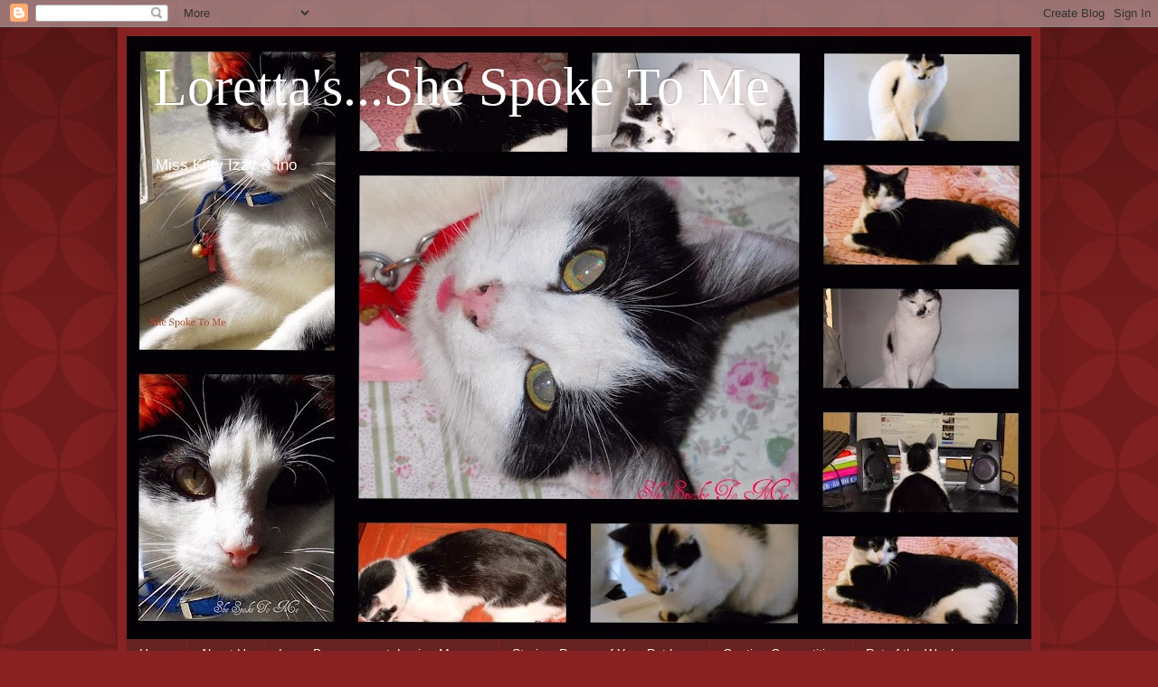

--- FILE ---
content_type: text/html; charset=UTF-8
request_url: https://shespoketome.blogspot.com/2013/08/
body_size: 50403
content:
<!DOCTYPE html>
<html class='v2' dir='ltr' lang='en'>
<head>
<link href='https://www.blogger.com/static/v1/widgets/335934321-css_bundle_v2.css' rel='stylesheet' type='text/css'/>
<meta content='width=1100' name='viewport'/>
<meta content='text/html; charset=UTF-8' http-equiv='Content-Type'/>
<meta content='blogger' name='generator'/>
<link href='https://shespoketome.blogspot.com/favicon.ico' rel='icon' type='image/x-icon'/>
<link href='http://shespoketome.blogspot.com/2013/08/' rel='canonical'/>
<link rel="alternate" type="application/atom+xml" title="                         Loretta&#39;s...She Spoke To Me - Atom" href="https://shespoketome.blogspot.com/feeds/posts/default" />
<link rel="alternate" type="application/rss+xml" title="                         Loretta&#39;s...She Spoke To Me - RSS" href="https://shespoketome.blogspot.com/feeds/posts/default?alt=rss" />
<link rel="service.post" type="application/atom+xml" title="                         Loretta&#39;s...She Spoke To Me - Atom" href="https://www.blogger.com/feeds/7856746578117652891/posts/default" />
<!--Can't find substitution for tag [blog.ieCssRetrofitLinks]-->
<meta content='"A blog about a Tuxedo cat...her antics, musings, well-being and her family sharing their daily lives together.' name='description'/>
<meta content='http://shespoketome.blogspot.com/2013/08/' property='og:url'/>
<meta content='                         Loretta&#39;s...She Spoke To Me' property='og:title'/>
<meta content='&quot;A blog about a Tuxedo cat...her antics, musings, well-being and her family sharing their daily lives together.' property='og:description'/>
<title>                         Loretta's...She Spoke To Me: August 2013</title>
<style id='page-skin-1' type='text/css'><!--
/*
-----------------------------------------------
Blogger Template Style
Name:     Simple
Designer: Josh Peterson
URL:      www.noaesthetic.com
----------------------------------------------- */
/* Variable definitions
====================
<Variable name="keycolor" description="Main Color" type="color" default="#66bbdd"/>
<Group description="Page Text" selector="body">
<Variable name="body.font" description="Font" type="font"
default="normal normal 12px Arial, Tahoma, Helvetica, FreeSans, sans-serif"/>
<Variable name="body.text.color" description="Text Color" type="color" default="#222222"/>
</Group>
<Group description="Backgrounds" selector=".body-fauxcolumns-outer">
<Variable name="body.background.color" description="Outer Background" type="color" default="#66bbdd"/>
<Variable name="content.background.color" description="Main Background" type="color" default="#ffffff"/>
<Variable name="header.background.color" description="Header Background" type="color" default="transparent"/>
</Group>
<Group description="Links" selector=".main-outer">
<Variable name="link.color" description="Link Color" type="color" default="#2288bb"/>
<Variable name="link.visited.color" description="Visited Color" type="color" default="#888888"/>
<Variable name="link.hover.color" description="Hover Color" type="color" default="#33aaff"/>
</Group>
<Group description="Blog Title" selector=".header h1">
<Variable name="header.font" description="Font" type="font"
default="normal normal 60px Arial, Tahoma, Helvetica, FreeSans, sans-serif"/>
<Variable name="header.text.color" description="Title Color" type="color" default="#3399bb" />
</Group>
<Group description="Blog Description" selector=".header .description">
<Variable name="description.text.color" description="Description Color" type="color"
default="#777777" />
</Group>
<Group description="Tabs Text" selector=".tabs-inner .widget li a">
<Variable name="tabs.font" description="Font" type="font"
default="normal normal 14px Arial, Tahoma, Helvetica, FreeSans, sans-serif"/>
<Variable name="tabs.text.color" description="Text Color" type="color" default="#999999"/>
<Variable name="tabs.selected.text.color" description="Selected Color" type="color" default="#000000"/>
</Group>
<Group description="Tabs Background" selector=".tabs-outer .PageList">
<Variable name="tabs.background.color" description="Background Color" type="color" default="#f5f5f5"/>
<Variable name="tabs.selected.background.color" description="Selected Color" type="color" default="#eeeeee"/>
</Group>
<Group description="Post Title" selector="h3.post-title, .comments h4">
<Variable name="post.title.font" description="Font" type="font"
default="normal normal 22px Arial, Tahoma, Helvetica, FreeSans, sans-serif"/>
</Group>
<Group description="Date Header" selector=".date-header">
<Variable name="date.header.color" description="Text Color" type="color"
default="#fff5ee"/>
<Variable name="date.header.background.color" description="Background Color" type="color"
default="transparent"/>
</Group>
<Group description="Post Footer" selector=".post-footer">
<Variable name="post.footer.text.color" description="Text Color" type="color" default="#666666"/>
<Variable name="post.footer.background.color" description="Background Color" type="color"
default="#f9f9f9"/>
<Variable name="post.footer.border.color" description="Shadow Color" type="color" default="#eeeeee"/>
</Group>
<Group description="Gadgets" selector="h2">
<Variable name="widget.title.font" description="Title Font" type="font"
default="normal bold 11px Arial, Tahoma, Helvetica, FreeSans, sans-serif"/>
<Variable name="widget.title.text.color" description="Title Color" type="color" default="#000000"/>
<Variable name="widget.alternate.text.color" description="Alternate Color" type="color" default="#999999"/>
</Group>
<Group description="Images" selector=".main-inner">
<Variable name="image.background.color" description="Background Color" type="color" default="#ffffff"/>
<Variable name="image.border.color" description="Border Color" type="color" default="#eeeeee"/>
<Variable name="image.text.color" description="Caption Text Color" type="color" default="#fff5ee"/>
</Group>
<Group description="Accents" selector=".content-inner">
<Variable name="body.rule.color" description="Separator Line Color" type="color" default="#eeeeee"/>
<Variable name="tabs.border.color" description="Tabs Border Color" type="color" default="#772222"/>
</Group>
<Variable name="body.background" description="Body Background" type="background"
color="#882222" default="$(color) none repeat scroll top left"/>
<Variable name="body.background.override" description="Body Background Override" type="string" default=""/>
<Variable name="body.background.gradient.cap" description="Body Gradient Cap" type="url"
default="url(//www.blogblog.com/1kt/simple/gradients_light.png)"/>
<Variable name="body.background.gradient.tile" description="Body Gradient Tile" type="url"
default="url(//www.blogblog.com/1kt/simple/body_gradient_tile_light.png)"/>
<Variable name="content.background.color.selector" description="Content Background Color Selector" type="string" default=".content-inner"/>
<Variable name="content.padding" description="Content Padding" type="length" default="10px"/>
<Variable name="content.padding.horizontal" description="Content Horizontal Padding" type="length" default="10px"/>
<Variable name="content.shadow.spread" description="Content Shadow Spread" type="length" default="40px"/>
<Variable name="content.shadow.spread.webkit" description="Content Shadow Spread (WebKit)" type="length" default="5px"/>
<Variable name="content.shadow.spread.ie" description="Content Shadow Spread (IE)" type="length" default="10px"/>
<Variable name="main.border.width" description="Main Border Width" type="length" default="0"/>
<Variable name="header.background.gradient" description="Header Gradient" type="url" default="none"/>
<Variable name="header.shadow.offset.left" description="Header Shadow Offset Left" type="length" default="-1px"/>
<Variable name="header.shadow.offset.top" description="Header Shadow Offset Top" type="length" default="-1px"/>
<Variable name="header.shadow.spread" description="Header Shadow Spread" type="length" default="1px"/>
<Variable name="header.padding" description="Header Padding" type="length" default="30px"/>
<Variable name="header.border.size" description="Header Border Size" type="length" default="1px"/>
<Variable name="header.bottom.border.size" description="Header Bottom Border Size" type="length" default="0"/>
<Variable name="header.border.horizontalsize" description="Header Horizontal Border Size" type="length" default="0"/>
<Variable name="description.text.size" description="Description Text Size" type="string" default="140%"/>
<Variable name="tabs.margin.top" description="Tabs Margin Top" type="length" default="0" />
<Variable name="tabs.margin.side" description="Tabs Side Margin" type="length" default="30px" />
<Variable name="tabs.background.gradient" description="Tabs Background Gradient" type="url"
default="url(//www.blogblog.com/1kt/simple/gradients_light.png)"/>
<Variable name="tabs.border.width" description="Tabs Border Width" type="length" default="1px"/>
<Variable name="tabs.bevel.border.width" description="Tabs Bevel Border Width" type="length" default="1px"/>
<Variable name="date.header.padding" description="Date Header Padding" type="string" default="inherit"/>
<Variable name="date.header.letterspacing" description="Date Header Letter Spacing" type="string" default="inherit"/>
<Variable name="date.header.margin" description="Date Header Margin" type="string" default="inherit"/>
<Variable name="post.margin.bottom" description="Post Bottom Margin" type="length" default="25px"/>
<Variable name="image.border.small.size" description="Image Border Small Size" type="length" default="2px"/>
<Variable name="image.border.large.size" description="Image Border Large Size" type="length" default="5px"/>
<Variable name="page.width.selector" description="Page Width Selector" type="string" default=".region-inner"/>
<Variable name="page.width" description="Page Width" type="string" default="auto"/>
<Variable name="main.section.margin" description="Main Section Margin" type="length" default="15px"/>
<Variable name="main.padding" description="Main Padding" type="length" default="15px"/>
<Variable name="main.padding.top" description="Main Padding Top" type="length" default="30px"/>
<Variable name="main.padding.bottom" description="Main Padding Bottom" type="length" default="30px"/>
<Variable name="paging.background"
color="#882222"
description="Background of blog paging area" type="background"
default="transparent none no-repeat scroll top center"/>
<Variable name="footer.bevel" description="Bevel border length of footer" type="length" default="0"/>
<Variable name="mobile.background.overlay" description="Mobile Background Overlay" type="string"
default="transparent none repeat scroll top left"/>
<Variable name="mobile.background.size" description="Mobile Background Size" type="string" default="auto"/>
<Variable name="mobile.button.color" description="Mobile Button Color" type="color" default="#ffffff" />
<Variable name="startSide" description="Side where text starts in blog language" type="automatic" default="left"/>
<Variable name="endSide" description="Side where text ends in blog language" type="automatic" default="right"/>
*/
/* Content
----------------------------------------------- */
body {
font: normal normal 12px Arial, Tahoma, Helvetica, FreeSans, sans-serif;
color: #fff5ee;
background: #882222 url(//themes.googleusercontent.com/image?id=0BwVBOzw_-hbMODkzNDVjYTEtYzNiYi00YjRkLThkZjAtOGM0MGI5NzRhZjM4) repeat scroll top left;
padding: 0 40px 40px 40px;
}
html body .region-inner {
min-width: 0;
max-width: 100%;
width: auto;
}
a:link {
text-decoration:none;
color: #ffffcc;
}
a:visited {
text-decoration:none;
color: #ddbb99;
}
a:hover {
text-decoration:underline;
color: #ffffff;
}
.body-fauxcolumn-outer .fauxcolumn-inner {
background: transparent none repeat scroll top left;
_background-image: none;
}
.body-fauxcolumn-outer .cap-top {
position: absolute;
z-index: 1;
height: 400px;
width: 100%;
background: #882222 url(//themes.googleusercontent.com/image?id=0BwVBOzw_-hbMODkzNDVjYTEtYzNiYi00YjRkLThkZjAtOGM0MGI5NzRhZjM4) repeat scroll top left;
}
.body-fauxcolumn-outer .cap-top .cap-left {
width: 100%;
background: transparent url(//www.blogblog.com/1kt/simple/gradients_deep.png) repeat-x scroll top left;
_background-image: none;
}
.content-outer {
-moz-box-shadow: 0 0 40px rgba(0, 0, 0, .15);
-webkit-box-shadow: 0 0 5px rgba(0, 0, 0, .15);
-goog-ms-box-shadow: 0 0 10px #333333;
box-shadow: 0 0 40px rgba(0, 0, 0, .15);
margin-bottom: 1px;
}
.content-inner {
padding: 10px 10px;
}
.content-inner {
background-color: #882222;
}
/* Header
----------------------------------------------- */
.header-outer {
background: transparent url(//www.blogblog.com/1kt/simple/gradients_deep.png) repeat-x scroll 0 -400px;
_background-image: none;
}
.Header h1 {
font: normal normal 60px Georgia, Utopia, 'Palatino Linotype', Palatino, serif;
color: #ffffff;
text-shadow: -1px -1px 1px rgba(0, 0, 0, .2);
}
.Header h1 a {
color: #ffffff;
}
.Header .description {
font-size: 140%;
color: #ffffff;
}
.header-inner .Header .titlewrapper {
padding: 22px 30px;
}
.header-inner .Header .descriptionwrapper {
padding: 0 30px;
}
/* Tabs
----------------------------------------------- */
.tabs-inner .section:first-child {
border-top: 0 solid #772222;
}
.tabs-inner .section:first-child ul {
margin-top: -0;
border-top: 0 solid #772222;
border-left: 0 solid #772222;
border-right: 0 solid #772222;
}
.tabs-inner .widget ul {
background: #662222 none repeat-x scroll 0 -800px;
_background-image: none;
border-bottom: 1px solid #772222;
margin-top: 1px;
margin-left: -30px;
margin-right: -30px;
}
.tabs-inner .widget li a {
display: inline-block;
padding: .6em 1em;
font: normal normal 14px Arial, Tahoma, Helvetica, FreeSans, sans-serif;
color: #ffffcc;
border-left: 1px solid #882222;
border-right: 0 solid #772222;
}
.tabs-inner .widget li:first-child a {
border-left: none;
}
.tabs-inner .widget li.selected a, .tabs-inner .widget li a:hover {
color: #ffffff;
background-color: #552222;
text-decoration: none;
}
/* Columns
----------------------------------------------- */
.main-outer {
border-top: 0 solid #772222;
}
.fauxcolumn-left-outer .fauxcolumn-inner {
border-right: 1px solid #772222;
}
.fauxcolumn-right-outer .fauxcolumn-inner {
border-left: 1px solid #772222;
}
/* Headings
----------------------------------------------- */
h2 {
margin: 0 0 1em 0;
font: normal bold 11px Arial, Tahoma, Helvetica, FreeSans, sans-serif;
color: #ffffff;
text-transform: uppercase;
}
/* Widgets
----------------------------------------------- */
.widget .zippy {
color: #999999;
text-shadow: 2px 2px 1px rgba(0, 0, 0, .1);
}
.widget .popular-posts ul {
list-style: none;
}
/* Posts
----------------------------------------------- */
.date-header span {
background-color: transparent;
color: #fff5ee;
padding: inherit;
letter-spacing: inherit;
margin: inherit;
}
.main-inner {
padding-top: 30px;
padding-bottom: 30px;
}
.main-inner .column-center-inner {
padding: 0 15px;
}
.main-inner .column-center-inner .section {
margin: 0 15px;
}
.post {
margin: 0 0 25px 0;
}
h3.post-title, .comments h4 {
font: normal normal 22px Arial, Tahoma, Helvetica, FreeSans, sans-serif;
margin: .75em 0 0;
}
.post-body {
font-size: 110%;
line-height: 1.4;
position: relative;
}
.post-body img, .post-body .tr-caption-container, .Profile img, .Image img,
.BlogList .item-thumbnail img {
padding: 4px;
background: #ffffff;
border: 1px solid #660000;
-moz-box-shadow: 1px 1px 5px rgba(0, 0, 0, .1);
-webkit-box-shadow: 1px 1px 5px rgba(0, 0, 0, .1);
box-shadow: 1px 1px 5px rgba(0, 0, 0, .1);
}
.post-body img, .post-body .tr-caption-container {
padding: 8px;
}
.post-body .tr-caption-container {
color: #333333;
}
.post-body .tr-caption-container img {
padding: 0;
background: transparent;
border: none;
-moz-box-shadow: 0 0 0 rgba(0, 0, 0, .1);
-webkit-box-shadow: 0 0 0 rgba(0, 0, 0, .1);
box-shadow: 0 0 0 rgba(0, 0, 0, .1);
}
.post-header {
margin: 0 0 1.5em;
line-height: 1.6;
font-size: 90%;
}
.post-footer {
margin: 20px -2px 0;
padding: 5px 10px;
color: #eeddcc;
background-color: #772222;
border-bottom: 1px solid transparent;
line-height: 1.6;
font-size: 90%;
}
#comments .comment-author {
padding-top: 1.5em;
border-top: 1px solid #772222;
background-position: 0 1.5em;
}
#comments .comment-author:first-child {
padding-top: 0;
border-top: none;
}
.avatar-image-container {
margin: .2em 0 0;
}
#comments .avatar-image-container img {
border: 1px solid #660000;
}
/* Comments
----------------------------------------------- */
.comments .comments-content .icon.blog-author {
background-repeat: no-repeat;
background-image: url([data-uri]);
}
.comments .comments-content .loadmore a {
border-top: 1px solid #999999;
border-bottom: 1px solid #999999;
}
.comments .comment-thread.inline-thread {
background-color: #772222;
}
.comments .continue {
border-top: 2px solid #999999;
}
/* Accents
---------------------------------------------- */
.section-columns td.columns-cell {
border-left: 1px solid #772222;
}
.blog-pager {
background: transparent none no-repeat scroll top center;
}
.blog-pager-older-link, .home-link,
.blog-pager-newer-link {
background-color: #882222;
padding: 5px;
}
.footer-outer {
border-top: 0 dashed #bbbbbb;
}
/* Mobile
----------------------------------------------- */
body.mobile  {
background-size: auto;
}
.mobile .body-fauxcolumn-outer {
background: transparent none repeat scroll top left;
}
.mobile .body-fauxcolumn-outer .cap-top {
background-size: 100% auto;
}
.mobile .content-outer {
-webkit-box-shadow: 0 0 3px rgba(0, 0, 0, .15);
box-shadow: 0 0 3px rgba(0, 0, 0, .15);
padding: 0 40px;
}
body.mobile .AdSense {
margin: 0 -40px;
}
.mobile .tabs-inner .widget ul {
margin-left: 0;
margin-right: 0;
}
.mobile .post {
margin: 0;
}
.mobile .main-inner .column-center-inner .section {
margin: 0;
}
.mobile .date-header span {
padding: 0.1em 10px;
margin: 0 -10px;
}
.mobile h3.post-title {
margin: 0;
}
.mobile .blog-pager {
background: transparent none no-repeat scroll top center;
}
.mobile .footer-outer {
border-top: none;
}
.mobile .main-inner, .mobile .footer-inner {
background-color: #882222;
}
.mobile-index-contents {
color: #fff5ee;
}
.mobile-link-button {
background-color: #ffffcc;
}
.mobile-link-button a:link, .mobile-link-button a:visited {
color: #882222;
}
.mobile .tabs-inner .section:first-child {
border-top: none;
}
.mobile .tabs-inner .PageList .widget-content {
background-color: #552222;
color: #ffffff;
border-top: 1px solid #772222;
border-bottom: 1px solid #772222;
}
.mobile .tabs-inner .PageList .widget-content .pagelist-arrow {
border-left: 1px solid #772222;
}.quickedit{
display:none;
}

--></style>
<style id='template-skin-1' type='text/css'><!--
body {
min-width: 1020px;
}
.content-outer, .content-fauxcolumn-outer, .region-inner {
min-width: 1020px;
max-width: 1020px;
_width: 1020px;
}
.main-inner .columns {
padding-left: 0;
padding-right: 310px;
}
.main-inner .fauxcolumn-center-outer {
left: 0;
right: 310px;
/* IE6 does not respect left and right together */
_width: expression(this.parentNode.offsetWidth -
parseInt("0") -
parseInt("310px") + 'px');
}
.main-inner .fauxcolumn-left-outer {
width: 0;
}
.main-inner .fauxcolumn-right-outer {
width: 310px;
}
.main-inner .column-left-outer {
width: 0;
right: 100%;
margin-left: -0;
}
.main-inner .column-right-outer {
width: 310px;
margin-right: -310px;
}
#layout {
min-width: 0;
}
#layout .content-outer {
min-width: 0;
width: 800px;
}
#layout .region-inner {
min-width: 0;
width: auto;
}
body#layout div.add_widget {
padding: 8px;
}
body#layout div.add_widget a {
margin-left: 32px;
}
--></style>
<style>
    body {background-image:url(\/\/themes.googleusercontent.com\/image?id=0BwVBOzw_-hbMODkzNDVjYTEtYzNiYi00YjRkLThkZjAtOGM0MGI5NzRhZjM4);}
    
@media (max-width: 200px) { body {background-image:url(\/\/themes.googleusercontent.com\/image?id=0BwVBOzw_-hbMODkzNDVjYTEtYzNiYi00YjRkLThkZjAtOGM0MGI5NzRhZjM4&options=w200);}}
@media (max-width: 400px) and (min-width: 201px) { body {background-image:url(\/\/themes.googleusercontent.com\/image?id=0BwVBOzw_-hbMODkzNDVjYTEtYzNiYi00YjRkLThkZjAtOGM0MGI5NzRhZjM4&options=w400);}}
@media (max-width: 800px) and (min-width: 401px) { body {background-image:url(\/\/themes.googleusercontent.com\/image?id=0BwVBOzw_-hbMODkzNDVjYTEtYzNiYi00YjRkLThkZjAtOGM0MGI5NzRhZjM4&options=w800);}}
@media (max-width: 1200px) and (min-width: 801px) { body {background-image:url(\/\/themes.googleusercontent.com\/image?id=0BwVBOzw_-hbMODkzNDVjYTEtYzNiYi00YjRkLThkZjAtOGM0MGI5NzRhZjM4&options=w1200);}}
/* Last tag covers anything over one higher than the previous max-size cap. */
@media (min-width: 1201px) { body {background-image:url(\/\/themes.googleusercontent.com\/image?id=0BwVBOzw_-hbMODkzNDVjYTEtYzNiYi00YjRkLThkZjAtOGM0MGI5NzRhZjM4&options=w1600);}}
  </style>
<link href='https://www.blogger.com/dyn-css/authorization.css?targetBlogID=7856746578117652891&amp;zx=5f985b32-5d82-430c-b287-7c22bb4f71f2' media='none' onload='if(media!=&#39;all&#39;)media=&#39;all&#39;' rel='stylesheet'/><noscript><link href='https://www.blogger.com/dyn-css/authorization.css?targetBlogID=7856746578117652891&amp;zx=5f985b32-5d82-430c-b287-7c22bb4f71f2' rel='stylesheet'/></noscript>
<meta name='google-adsense-platform-account' content='ca-host-pub-1556223355139109'/>
<meta name='google-adsense-platform-domain' content='blogspot.com'/>

</head>
<body class='loading'>
<div class='navbar section' id='navbar' name='Navbar'><div class='widget Navbar' data-version='1' id='Navbar1'><script type="text/javascript">
    function setAttributeOnload(object, attribute, val) {
      if(window.addEventListener) {
        window.addEventListener('load',
          function(){ object[attribute] = val; }, false);
      } else {
        window.attachEvent('onload', function(){ object[attribute] = val; });
      }
    }
  </script>
<div id="navbar-iframe-container"></div>
<script type="text/javascript" src="https://apis.google.com/js/platform.js"></script>
<script type="text/javascript">
      gapi.load("gapi.iframes:gapi.iframes.style.bubble", function() {
        if (gapi.iframes && gapi.iframes.getContext) {
          gapi.iframes.getContext().openChild({
              url: 'https://www.blogger.com/navbar/7856746578117652891?origin\x3dhttps://shespoketome.blogspot.com',
              where: document.getElementById("navbar-iframe-container"),
              id: "navbar-iframe"
          });
        }
      });
    </script><script type="text/javascript">
(function() {
var script = document.createElement('script');
script.type = 'text/javascript';
script.src = '//pagead2.googlesyndication.com/pagead/js/google_top_exp.js';
var head = document.getElementsByTagName('head')[0];
if (head) {
head.appendChild(script);
}})();
</script>
</div></div>
<div class='body-fauxcolumns'>
<div class='fauxcolumn-outer body-fauxcolumn-outer'>
<div class='cap-top'>
<div class='cap-left'></div>
<div class='cap-right'></div>
</div>
<div class='fauxborder-left'>
<div class='fauxborder-right'></div>
<div class='fauxcolumn-inner'>
</div>
</div>
<div class='cap-bottom'>
<div class='cap-left'></div>
<div class='cap-right'></div>
</div>
</div>
</div>
<div class='content'>
<div class='content-fauxcolumns'>
<div class='fauxcolumn-outer content-fauxcolumn-outer'>
<div class='cap-top'>
<div class='cap-left'></div>
<div class='cap-right'></div>
</div>
<div class='fauxborder-left'>
<div class='fauxborder-right'></div>
<div class='fauxcolumn-inner'>
</div>
</div>
<div class='cap-bottom'>
<div class='cap-left'></div>
<div class='cap-right'></div>
</div>
</div>
</div>
<div class='content-outer'>
<div class='content-cap-top cap-top'>
<div class='cap-left'></div>
<div class='cap-right'></div>
</div>
<div class='fauxborder-left content-fauxborder-left'>
<div class='fauxborder-right content-fauxborder-right'></div>
<div class='content-inner'>
<header>
<div class='header-outer'>
<div class='header-cap-top cap-top'>
<div class='cap-left'></div>
<div class='cap-right'></div>
</div>
<div class='fauxborder-left header-fauxborder-left'>
<div class='fauxborder-right header-fauxborder-right'></div>
<div class='region-inner header-inner'>
<div class='header section' id='header' name='Header'><div class='widget Header' data-version='1' id='Header1'>
<div id='header-inner' style='background-image: url("https://blogger.googleusercontent.com/img/b/R29vZ2xl/AVvXsEjzj_6bHyAlF0seli1YPK7l_tP-hkRqLjJLW66hDcZKkFHWWfUBPVA75qRwU8Eg9OGJ85VE1quP_L8e6b1k-2Rvdo0RGG7KrmdmDp50L8f_qcx-IyTD-UlulMge2r0fOKXU1jwRozZvXzob/s1000/Pet+captions+for+blog-003.jpg"); background-position: left; min-height: 667px; _height: 667px; background-repeat: no-repeat; '>
<div class='titlewrapper' style='background: transparent'>
<h1 class='title' style='background: transparent; border-width: 0px'>
<a href='https://shespoketome.blogspot.com/'>
                         Loretta's...She Spoke To Me
</a>
</h1>
</div>
<div class='descriptionwrapper'>
<p class='description'><span>Miss Kitty Izzy &amp; Ino           </span></p>
</div>
</div>
</div></div>
</div>
</div>
<div class='header-cap-bottom cap-bottom'>
<div class='cap-left'></div>
<div class='cap-right'></div>
</div>
</div>
</header>
<div class='tabs-outer'>
<div class='tabs-cap-top cap-top'>
<div class='cap-left'></div>
<div class='cap-right'></div>
</div>
<div class='fauxborder-left tabs-fauxborder-left'>
<div class='fauxborder-right tabs-fauxborder-right'></div>
<div class='region-inner tabs-inner'>
<div class='tabs section' id='crosscol' name='Cross-Column'><div class='widget PageList' data-version='1' id='PageList1'>
<h2>Pages</h2>
<div class='widget-content'>
<ul>
<li>
<a href='https://shespoketome.blogspot.com/'>Home</a>
</li>
<li>
<a href='https://shespoketome.blogspot.com/p/photo-gall.html'>About Us</a>
</li>
<li>
<a href='https://shespoketome.blogspot.com/p/pet-loss-bereavement.html'>Loss, Bereavement, Loving Memory</a>
</li>
<li>
<a href='https://shespoketome.blogspot.com/p/stories-poems.html'>Stories, Poems of Your Pet Loss</a>
</li>
<li>
<a href='https://shespoketome.blogspot.com/p/submission.html'>Caption Competition</a>
</li>
<li>
<a href='https://shespoketome.blogspot.com/p/miss-kittys.html'>Pet of the Week</a>
</li>
<li>
<a href='https://shespoketome.blogspot.com/p/cats-age-conversion-chart.html'>Cat's Age Conversion Chart</a>
</li>
<li>
<a href='https://shespoketome.blogspot.com/p/our-pet-memorial.html'>Our Pet Memorial</a>
</li>
<li>
<a href='https://shespoketome.blogspot.com/p/animal-organization.html'>Health &amp; Well-Being</a>
</li>
</ul>
<div class='clear'></div>
</div>
</div></div>
<div class='tabs no-items section' id='crosscol-overflow' name='Cross-Column 2'></div>
</div>
</div>
<div class='tabs-cap-bottom cap-bottom'>
<div class='cap-left'></div>
<div class='cap-right'></div>
</div>
</div>
<div class='main-outer'>
<div class='main-cap-top cap-top'>
<div class='cap-left'></div>
<div class='cap-right'></div>
</div>
<div class='fauxborder-left main-fauxborder-left'>
<div class='fauxborder-right main-fauxborder-right'></div>
<div class='region-inner main-inner'>
<div class='columns fauxcolumns'>
<div class='fauxcolumn-outer fauxcolumn-center-outer'>
<div class='cap-top'>
<div class='cap-left'></div>
<div class='cap-right'></div>
</div>
<div class='fauxborder-left'>
<div class='fauxborder-right'></div>
<div class='fauxcolumn-inner'>
</div>
</div>
<div class='cap-bottom'>
<div class='cap-left'></div>
<div class='cap-right'></div>
</div>
</div>
<div class='fauxcolumn-outer fauxcolumn-left-outer'>
<div class='cap-top'>
<div class='cap-left'></div>
<div class='cap-right'></div>
</div>
<div class='fauxborder-left'>
<div class='fauxborder-right'></div>
<div class='fauxcolumn-inner'>
</div>
</div>
<div class='cap-bottom'>
<div class='cap-left'></div>
<div class='cap-right'></div>
</div>
</div>
<div class='fauxcolumn-outer fauxcolumn-right-outer'>
<div class='cap-top'>
<div class='cap-left'></div>
<div class='cap-right'></div>
</div>
<div class='fauxborder-left'>
<div class='fauxborder-right'></div>
<div class='fauxcolumn-inner'>
</div>
</div>
<div class='cap-bottom'>
<div class='cap-left'></div>
<div class='cap-right'></div>
</div>
</div>
<!-- corrects IE6 width calculation -->
<div class='columns-inner'>
<div class='column-center-outer'>
<div class='column-center-inner'>
<div class='main section' id='main' name='Main'><div class='widget Blog' data-version='1' id='Blog1'>
<div class='blog-posts hfeed'>

          <div class="date-outer">
        
<h2 class='date-header'><span>Thursday, August 29, 2013</span></h2>

          <div class="date-posts">
        
<div class='post-outer'>
<div class='post hentry' itemprop='blogPost' itemscope='itemscope' itemtype='http://schema.org/BlogPosting'>
<meta content='https://blogger.googleusercontent.com/img/b/R29vZ2xl/AVvXsEgq_WG8pf88_iPMQX2GEEVgxUa8pm3gezFbPig0OhWPMK8eJevyOK1_RKS4MjuLWXXgULoslVTRdm6OnAscCcLUa_zy4a-ETgFNf3qLHat2n72AlYJCCAWGdAY_LrQ3lLckRx4s4DJ2KNYK/s72-c/friend+warm+flower-picture-for-good-morning.jpg' itemprop='image_url'/>
<meta content='7856746578117652891' itemprop='blogId'/>
<meta content='2662433015039967833' itemprop='postId'/>
<a name='2662433015039967833'></a>
<h3 class='post-title entry-title' itemprop='name'>
<a href='https://shespoketome.blogspot.com/2013/08/thankful-thursday_29.html'> Thankful Thursday</a>
</h3>
<div class='post-header'>
<div class='post-header-line-1'></div>
</div>
<div class='post-body entry-content' id='post-body-2662433015039967833' itemprop='articleBody'>
<div class="separator" style="clear: both; text-align: center;">
<br /></div>
<div class="separator" style="clear: both; text-align: center;">
<span style="font-family: Georgia, Times New Roman, serif; font-size: large;"><i>To Our Blogging Family...</i></span></div>
<div class="separator" style="clear: both; text-align: center;">
<br /></div>
<div class="separator" style="clear: both; text-align: center;">
<a href="https://blogger.googleusercontent.com/img/b/R29vZ2xl/AVvXsEgq_WG8pf88_iPMQX2GEEVgxUa8pm3gezFbPig0OhWPMK8eJevyOK1_RKS4MjuLWXXgULoslVTRdm6OnAscCcLUa_zy4a-ETgFNf3qLHat2n72AlYJCCAWGdAY_LrQ3lLckRx4s4DJ2KNYK/s1600/friend+warm+flower-picture-for-good-morning.jpg" imageanchor="1" style="margin-left: 1em; margin-right: 1em;"><img border="0" height="221" src="https://blogger.googleusercontent.com/img/b/R29vZ2xl/AVvXsEgq_WG8pf88_iPMQX2GEEVgxUa8pm3gezFbPig0OhWPMK8eJevyOK1_RKS4MjuLWXXgULoslVTRdm6OnAscCcLUa_zy4a-ETgFNf3qLHat2n72AlYJCCAWGdAY_LrQ3lLckRx4s4DJ2KNYK/s320/friend+warm+flower-picture-for-good-morning.jpg" width="320" /></a></div>
<span style="font-family: Georgia, Times New Roman, serif; font-size: large;"><i><br /></i></span>
<span style="font-family: Georgia, Times New Roman, serif; font-size: large;"><i>We are so Thankful for good friends and our new blogging family! You have helped in making our situation bearable and for your constant words of&nbsp;encouragement&nbsp;I am truly grateful.</i></span><br />
<span style="font-family: Georgia, Times New Roman, serif; font-size: large;"><i>&nbsp;Adjusting to any health problem is hard, but doing it with friends is so much easier. This week I have also been going through a bout of Fibro flare-up. &nbsp;A new doctor explained... the Fibro can be the reason why &nbsp;I'm having problems with my eyes.</i></span><br />
<span style="font-family: Georgia, Times New Roman, serif; font-size: large;"><i>&nbsp; Believe me, he opened my eyes to 'all' the&nbsp;symptoms of this disease and to my surprise...I have a great number of them. I no longer have to keep visiting my family doctor to get the same answers...my symptoms will be with me until I'm gone...there are no cures!</i></span><br />
<span style="font-family: Georgia, Times New Roman, serif; font-size: large;"><i>&nbsp;&nbsp;</i></span><br />
<span style="font-family: Georgia, Times New Roman, serif; font-size: large;"><i>&nbsp; I'm sick of all the meds that I've been given over the years to no avail. I am now determined to live the best way I can and to keep a stiff-upper-lip! &nbsp;</i></span><i style="font-family: Georgia, 'Times New Roman', serif; font-size: x-large;">Relying on the Lord now has new meaning to me!&nbsp;</i><br />
<i style="font-family: Georgia, 'Times New Roman', serif; font-size: x-large;"><br /></i>
<i style="font-family: Georgia, 'Times New Roman', serif; font-size: x-large;">&nbsp;Thanks so much for being our Blogging Family and we wish you a wonderful Thursday and Weekend!! Take Good Care!</i><br />
<span style="font-family: Georgia, Times New Roman, serif; font-size: large;"><i><br /></i></span>
<span style="font-family: Georgia, Times New Roman, serif; font-size: large;"><i>Warm Regards,</i></span><br />
<span style="font-family: Georgia, Times New Roman, serif; font-size: large;"><i>Kitty &amp; Loretta&nbsp;</i></span>
<div style='clear: both;'></div>
</div>
<div class='post-footer'>
<div class='post-footer-line post-footer-line-1'><span class='post-author vcard'>
Posted by
<span class='fn' itemprop='author' itemscope='itemscope' itemtype='http://schema.org/Person'>
<meta content='https://www.blogger.com/profile/08796071701473849352' itemprop='url'/>
<a href='https://www.blogger.com/profile/08796071701473849352' rel='author' title='author profile'>
<span itemprop='name'>Unknown</span>
</a>
</span>
</span>
<span class='post-timestamp'>
at
<meta content='https://shespoketome.blogspot.com/2013/08/thankful-thursday_29.html' itemprop='url'/>
<a class='timestamp-link' href='https://shespoketome.blogspot.com/2013/08/thankful-thursday_29.html' rel='bookmark' title='permanent link'><abbr class='published' itemprop='datePublished' title='2013-08-29T07:29:00-07:00'>7:29&#8239;AM</abbr></a>
</span>
<span class='post-comment-link'>
<a class='comment-link' href='https://shespoketome.blogspot.com/2013/08/thankful-thursday_29.html#comment-form' onclick=''>
10 comments:
  </a>
</span>
<span class='post-icons'>
<span class='item-control blog-admin pid-698851457'>
<a href='https://www.blogger.com/post-edit.g?blogID=7856746578117652891&postID=2662433015039967833&from=pencil' title='Edit Post'>
<img alt='' class='icon-action' height='18' src='https://resources.blogblog.com/img/icon18_edit_allbkg.gif' width='18'/>
</a>
</span>
</span>
<div class='post-share-buttons goog-inline-block'>
<a class='goog-inline-block share-button sb-email' href='https://www.blogger.com/share-post.g?blogID=7856746578117652891&postID=2662433015039967833&target=email' target='_blank' title='Email This'><span class='share-button-link-text'>Email This</span></a><a class='goog-inline-block share-button sb-blog' href='https://www.blogger.com/share-post.g?blogID=7856746578117652891&postID=2662433015039967833&target=blog' onclick='window.open(this.href, "_blank", "height=270,width=475"); return false;' target='_blank' title='BlogThis!'><span class='share-button-link-text'>BlogThis!</span></a><a class='goog-inline-block share-button sb-twitter' href='https://www.blogger.com/share-post.g?blogID=7856746578117652891&postID=2662433015039967833&target=twitter' target='_blank' title='Share to X'><span class='share-button-link-text'>Share to X</span></a><a class='goog-inline-block share-button sb-facebook' href='https://www.blogger.com/share-post.g?blogID=7856746578117652891&postID=2662433015039967833&target=facebook' onclick='window.open(this.href, "_blank", "height=430,width=640"); return false;' target='_blank' title='Share to Facebook'><span class='share-button-link-text'>Share to Facebook</span></a><a class='goog-inline-block share-button sb-pinterest' href='https://www.blogger.com/share-post.g?blogID=7856746578117652891&postID=2662433015039967833&target=pinterest' target='_blank' title='Share to Pinterest'><span class='share-button-link-text'>Share to Pinterest</span></a>
</div>
<span class='post-backlinks post-comment-link'>
</span>
</div>
<div class='post-footer-line post-footer-line-2'><span class='post-labels'>
</span>
</div>
<div class='post-footer-line post-footer-line-3'><span class='post-location'>
</span>
</div>
</div>
</div>
</div>

          </div></div>
        

          <div class="date-outer">
        
<h2 class='date-header'><span>Sunday, August 25, 2013</span></h2>

          <div class="date-posts">
        
<div class='post-outer'>
<div class='post hentry' itemprop='blogPost' itemscope='itemscope' itemtype='http://schema.org/BlogPosting'>
<meta content='https://blogger.googleusercontent.com/img/b/R29vZ2xl/AVvXsEiB7POpFYGX0fyvQ3VabtkQLsPkGD6fkJCzvEAM_53ON2MT1hN7_V7FC_Z-ZXp3CKNvJQUhYvoufhtyZYn0JPEd9XsQzqYJtAte4Vg6rT4qWeK6rpmtWa67m5hH7v8Wtgq3bWgWy2NRzCR3/s72-c/Sunday+Hi+nice.jpg' itemprop='image_url'/>
<meta content='7856746578117652891' itemprop='blogId'/>
<meta content='1471556832870539398' itemprop='postId'/>
<a name='1471556832870539398'></a>
<h3 class='post-title entry-title' itemprop='name'>
<a href='https://shespoketome.blogspot.com/2013/08/easy-sunday.html'>Easy Sunday</a>
</h3>
<div class='post-header'>
<div class='post-header-line-1'></div>
</div>
<div class='post-body entry-content' id='post-body-1471556832870539398' itemprop='articleBody'>
<div class="separator" style="clear: both; text-align: center;">
<br /></div>
<div class="separator" style="clear: both; text-align: center;">
<a href="https://blogger.googleusercontent.com/img/b/R29vZ2xl/AVvXsEiB7POpFYGX0fyvQ3VabtkQLsPkGD6fkJCzvEAM_53ON2MT1hN7_V7FC_Z-ZXp3CKNvJQUhYvoufhtyZYn0JPEd9XsQzqYJtAte4Vg6rT4qWeK6rpmtWa67m5hH7v8Wtgq3bWgWy2NRzCR3/s1600/Sunday+Hi+nice.jpg" imageanchor="1" style="margin-left: 1em; margin-right: 1em;"><img border="0" height="320" src="https://blogger.googleusercontent.com/img/b/R29vZ2xl/AVvXsEiB7POpFYGX0fyvQ3VabtkQLsPkGD6fkJCzvEAM_53ON2MT1hN7_V7FC_Z-ZXp3CKNvJQUhYvoufhtyZYn0JPEd9XsQzqYJtAte4Vg6rT4qWeK6rpmtWa67m5hH7v8Wtgq3bWgWy2NRzCR3/s320/Sunday+Hi+nice.jpg" width="320" /></a></div>
<br />
<span style="font-family: Georgia, Times New Roman, serif; font-size: large;"><i>We sure hope you all are sharing... A Nice Easy Sunday!</i></span><br />
<span style="font-family: Georgia, Times New Roman, serif; font-size: large;"><i><br /></i></span>
<span style="font-family: Georgia, Times New Roman, serif; font-size: large;"><i>Hugs &amp; Purrs&nbsp;</i></span><i style="font-family: Georgia, 'Times New Roman', serif; font-size: x-large;">From...&nbsp;</i><br />
<span style="font-family: Georgia, Times New Roman, serif; font-size: large;"><i>Miss Kitty-Kelly &amp; Loretta</i></span>
<div style='clear: both;'></div>
</div>
<div class='post-footer'>
<div class='post-footer-line post-footer-line-1'><span class='post-author vcard'>
Posted by
<span class='fn' itemprop='author' itemscope='itemscope' itemtype='http://schema.org/Person'>
<meta content='https://www.blogger.com/profile/08796071701473849352' itemprop='url'/>
<a href='https://www.blogger.com/profile/08796071701473849352' rel='author' title='author profile'>
<span itemprop='name'>Unknown</span>
</a>
</span>
</span>
<span class='post-timestamp'>
at
<meta content='https://shespoketome.blogspot.com/2013/08/easy-sunday.html' itemprop='url'/>
<a class='timestamp-link' href='https://shespoketome.blogspot.com/2013/08/easy-sunday.html' rel='bookmark' title='permanent link'><abbr class='published' itemprop='datePublished' title='2013-08-25T09:38:00-07:00'>9:38&#8239;AM</abbr></a>
</span>
<span class='post-comment-link'>
<a class='comment-link' href='https://shespoketome.blogspot.com/2013/08/easy-sunday.html#comment-form' onclick=''>
5 comments:
  </a>
</span>
<span class='post-icons'>
<span class='item-control blog-admin pid-698851457'>
<a href='https://www.blogger.com/post-edit.g?blogID=7856746578117652891&postID=1471556832870539398&from=pencil' title='Edit Post'>
<img alt='' class='icon-action' height='18' src='https://resources.blogblog.com/img/icon18_edit_allbkg.gif' width='18'/>
</a>
</span>
</span>
<div class='post-share-buttons goog-inline-block'>
<a class='goog-inline-block share-button sb-email' href='https://www.blogger.com/share-post.g?blogID=7856746578117652891&postID=1471556832870539398&target=email' target='_blank' title='Email This'><span class='share-button-link-text'>Email This</span></a><a class='goog-inline-block share-button sb-blog' href='https://www.blogger.com/share-post.g?blogID=7856746578117652891&postID=1471556832870539398&target=blog' onclick='window.open(this.href, "_blank", "height=270,width=475"); return false;' target='_blank' title='BlogThis!'><span class='share-button-link-text'>BlogThis!</span></a><a class='goog-inline-block share-button sb-twitter' href='https://www.blogger.com/share-post.g?blogID=7856746578117652891&postID=1471556832870539398&target=twitter' target='_blank' title='Share to X'><span class='share-button-link-text'>Share to X</span></a><a class='goog-inline-block share-button sb-facebook' href='https://www.blogger.com/share-post.g?blogID=7856746578117652891&postID=1471556832870539398&target=facebook' onclick='window.open(this.href, "_blank", "height=430,width=640"); return false;' target='_blank' title='Share to Facebook'><span class='share-button-link-text'>Share to Facebook</span></a><a class='goog-inline-block share-button sb-pinterest' href='https://www.blogger.com/share-post.g?blogID=7856746578117652891&postID=1471556832870539398&target=pinterest' target='_blank' title='Share to Pinterest'><span class='share-button-link-text'>Share to Pinterest</span></a>
</div>
<span class='post-backlinks post-comment-link'>
</span>
</div>
<div class='post-footer-line post-footer-line-2'><span class='post-labels'>
</span>
</div>
<div class='post-footer-line post-footer-line-3'><span class='post-location'>
</span>
</div>
</div>
</div>
</div>

          </div></div>
        

          <div class="date-outer">
        
<h2 class='date-header'><span>Thursday, August 22, 2013</span></h2>

          <div class="date-posts">
        
<div class='post-outer'>
<div class='post hentry' itemprop='blogPost' itemscope='itemscope' itemtype='http://schema.org/BlogPosting'>
<meta content='https://blogger.googleusercontent.com/img/b/R29vZ2xl/AVvXsEizYazWTBSaIcyRhumYVxd1q44jcMgGifyJz_wp5Fsd9Ars87jcmTdP6XWcQVccuhyCC_YSy-izEFqnVCfU37XSQlEnafYuzhkQ0tP1cwG9XTDVkad7Jkj9mTkQ2Su6FX1sGI1srCBV-2bk/s72-c/Miss+Kitty+013-001.JPG' itemprop='image_url'/>
<meta content='7856746578117652891' itemprop='blogId'/>
<meta content='4857451517119361579' itemprop='postId'/>
<a name='4857451517119361579'></a>
<h3 class='post-title entry-title' itemprop='name'>
<a href='https://shespoketome.blogspot.com/2013/08/kitty-my-eye-appointments.html'>Kitty  & My Eye Appointments</a>
</h3>
<div class='post-header'>
<div class='post-header-line-1'></div>
</div>
<div class='post-body entry-content' id='post-body-4857451517119361579' itemprop='articleBody'>
<div class="separator" style="clear: both; text-align: center;">
<br /></div>
<div class="separator" style="clear: both; text-align: center;">
<a href="https://blogger.googleusercontent.com/img/b/R29vZ2xl/AVvXsEizYazWTBSaIcyRhumYVxd1q44jcMgGifyJz_wp5Fsd9Ars87jcmTdP6XWcQVccuhyCC_YSy-izEFqnVCfU37XSQlEnafYuzhkQ0tP1cwG9XTDVkad7Jkj9mTkQ2Su6FX1sGI1srCBV-2bk/s1600/Miss+Kitty+013-001.JPG" imageanchor="1" style="margin-left: 1em; margin-right: 1em;"><img border="0" height="239" src="https://blogger.googleusercontent.com/img/b/R29vZ2xl/AVvXsEizYazWTBSaIcyRhumYVxd1q44jcMgGifyJz_wp5Fsd9Ars87jcmTdP6XWcQVccuhyCC_YSy-izEFqnVCfU37XSQlEnafYuzhkQ0tP1cwG9XTDVkad7Jkj9mTkQ2Su6FX1sGI1srCBV-2bk/s320/Miss+Kitty+013-001.JPG" width="320" /></a></div>
<br />
<span style="font-family: Georgia, Times New Roman, serif; font-size: large;">&nbsp;<i>Hello Everyone,</i></span><br />
<span style="font-family: Georgia, Times New Roman, serif; font-size: large;"><i>&nbsp; Daun here posting today to update you...Miss Kitty finally got over her temper&nbsp;tantrum...she was so upset with mom. She has been a bit aloof and now spending her time sleeping on her window perch.</i></span><br />
<span style="font-family: Georgia, Times New Roman, serif; font-size: large;"><i>&nbsp;&nbsp;</i></span><br />
<span style="font-family: Georgia, Times New Roman, serif; font-size: large;"><i>&nbsp; Mom is coping with her situation however, she didn't get a good report from doc yesterday. The results from her appt. with the specialist did not show any change in her eye. The first time it happened she had her sight back, corrected on its own, in two weeks.</i></span><br />
<span style="font-family: Georgia, Times New Roman, serif; font-size: large;"><i>&nbsp;&nbsp;</i></span><br />
<span style="font-family: Georgia, Times New Roman, serif; font-size: large;"><i>&nbsp; Unfortunately, it will not happen this time. With her being diabetic it could very well stay in this condition. She's doing well with learning how to recognize which item is the real one (her right eye, trying to explain for you to get an idea of what I'm saying) doesn't move at all, this causes her to see everything double in that eye. Her being able to adjust so quickly is very good according to all her doctors.&nbsp;</i></span><br />
<span style="font-family: Georgia, Times New Roman, serif; font-size: large;"><i>&nbsp;&nbsp;</i></span><br />
<span style="font-family: Georgia, Times New Roman, serif; font-size: large;"><i>&nbsp; I am so proud of her because she always adjust endures &nbsp;anything that happens to her and remains happy and upbeat! You will never know she's going through health problems unless you just know it.</i></span><br />
<span style="font-family: Georgia, Times New Roman, serif; font-size: large;"><i>&nbsp; They have told her to limit her use of her sight to only necessary daily usage. The compute is not one of those usage so, I will be taking care of this, but she will be here to tell me what she wants done.&nbsp;</i></span><br />
<span style="font-family: Georgia, Times New Roman, serif; font-size: large;"><i>&nbsp;&nbsp;</i></span><br />
<span style="font-family: Georgia, Times New Roman, serif; font-size: large;"><i>&nbsp; &nbsp; I will set a time in my schedule so I can visit you (I've started back to work and school is not dismissed until late afternoon.) We will let you know what we plan to do but in the meantime, Mom sends her love and thanks to you for your kind words and understanding. We will return soon...</i></span><br />
<span style="font-family: Georgia, Times New Roman, serif; font-size: large;"><i><br /></i></span>
<span style="font-family: Georgia, Times New Roman, serif; font-size: large;"><i>Have a Nice Thursday,</i></span><br />
<span style="font-family: Georgia, Times New Roman, serif; font-size: large;"><i>Daun &nbsp;&nbsp;</i></span><br />
<span style="font-family: Georgia, Times New Roman, serif; font-size: large;"><i>&nbsp;&nbsp;</i></span><br />
<div style='clear: both;'></div>
</div>
<div class='post-footer'>
<div class='post-footer-line post-footer-line-1'><span class='post-author vcard'>
Posted by
<span class='fn' itemprop='author' itemscope='itemscope' itemtype='http://schema.org/Person'>
<meta content='https://www.blogger.com/profile/08796071701473849352' itemprop='url'/>
<a href='https://www.blogger.com/profile/08796071701473849352' rel='author' title='author profile'>
<span itemprop='name'>Unknown</span>
</a>
</span>
</span>
<span class='post-timestamp'>
at
<meta content='https://shespoketome.blogspot.com/2013/08/kitty-my-eye-appointments.html' itemprop='url'/>
<a class='timestamp-link' href='https://shespoketome.blogspot.com/2013/08/kitty-my-eye-appointments.html' rel='bookmark' title='permanent link'><abbr class='published' itemprop='datePublished' title='2013-08-22T08:54:00-07:00'>8:54&#8239;AM</abbr></a>
</span>
<span class='post-comment-link'>
<a class='comment-link' href='https://shespoketome.blogspot.com/2013/08/kitty-my-eye-appointments.html#comment-form' onclick=''>
13 comments:
  </a>
</span>
<span class='post-icons'>
<span class='item-control blog-admin pid-698851457'>
<a href='https://www.blogger.com/post-edit.g?blogID=7856746578117652891&postID=4857451517119361579&from=pencil' title='Edit Post'>
<img alt='' class='icon-action' height='18' src='https://resources.blogblog.com/img/icon18_edit_allbkg.gif' width='18'/>
</a>
</span>
</span>
<div class='post-share-buttons goog-inline-block'>
<a class='goog-inline-block share-button sb-email' href='https://www.blogger.com/share-post.g?blogID=7856746578117652891&postID=4857451517119361579&target=email' target='_blank' title='Email This'><span class='share-button-link-text'>Email This</span></a><a class='goog-inline-block share-button sb-blog' href='https://www.blogger.com/share-post.g?blogID=7856746578117652891&postID=4857451517119361579&target=blog' onclick='window.open(this.href, "_blank", "height=270,width=475"); return false;' target='_blank' title='BlogThis!'><span class='share-button-link-text'>BlogThis!</span></a><a class='goog-inline-block share-button sb-twitter' href='https://www.blogger.com/share-post.g?blogID=7856746578117652891&postID=4857451517119361579&target=twitter' target='_blank' title='Share to X'><span class='share-button-link-text'>Share to X</span></a><a class='goog-inline-block share-button sb-facebook' href='https://www.blogger.com/share-post.g?blogID=7856746578117652891&postID=4857451517119361579&target=facebook' onclick='window.open(this.href, "_blank", "height=430,width=640"); return false;' target='_blank' title='Share to Facebook'><span class='share-button-link-text'>Share to Facebook</span></a><a class='goog-inline-block share-button sb-pinterest' href='https://www.blogger.com/share-post.g?blogID=7856746578117652891&postID=4857451517119361579&target=pinterest' target='_blank' title='Share to Pinterest'><span class='share-button-link-text'>Share to Pinterest</span></a>
</div>
<span class='post-backlinks post-comment-link'>
</span>
</div>
<div class='post-footer-line post-footer-line-2'><span class='post-labels'>
</span>
</div>
<div class='post-footer-line post-footer-line-3'><span class='post-location'>
</span>
</div>
</div>
</div>
</div>

          </div></div>
        

          <div class="date-outer">
        
<h2 class='date-header'><span>Tuesday, August 20, 2013</span></h2>

          <div class="date-posts">
        
<div class='post-outer'>
<div class='post hentry' itemprop='blogPost' itemscope='itemscope' itemtype='http://schema.org/BlogPosting'>
<meta content='https://blogger.googleusercontent.com/img/b/R29vZ2xl/AVvXsEhDzbidmPuz-Jh_-74wNT0POl0Riy0xv-l_lU1p4-_OvUrh6VWNXnSFvlAS7j2SzQv3Nbb7rMjr-mPsxIhZvUc9fiy98IEcS_rysCnQTwx2XQ82BQ17InmKqqxnCemetJqrvB0LaA92TPdL/s72-c/Miss+Kitty+006-003.JPG' itemprop='image_url'/>
<meta content='7856746578117652891' itemprop='blogId'/>
<meta content='806187286774503322' itemprop='postId'/>
<a name='806187286774503322'></a>
<h3 class='post-title entry-title' itemprop='name'>
<a href='https://shespoketome.blogspot.com/2013/08/moody-thats-putting-it-lightly.html'>Moody- That's Putting It Lightly</a>
</h3>
<div class='post-header'>
<div class='post-header-line-1'></div>
</div>
<div class='post-body entry-content' id='post-body-806187286774503322' itemprop='articleBody'>
<div class="separator" style="clear: both; text-align: center;">
<br /></div>
<div class="separator" style="clear: both; text-align: center;">
<a href="https://blogger.googleusercontent.com/img/b/R29vZ2xl/AVvXsEhDzbidmPuz-Jh_-74wNT0POl0Riy0xv-l_lU1p4-_OvUrh6VWNXnSFvlAS7j2SzQv3Nbb7rMjr-mPsxIhZvUc9fiy98IEcS_rysCnQTwx2XQ82BQ17InmKqqxnCemetJqrvB0LaA92TPdL/s1600/Miss+Kitty+006-003.JPG" imageanchor="1" style="margin-left: 1em; margin-right: 1em;"><img border="0" height="240" src="https://blogger.googleusercontent.com/img/b/R29vZ2xl/AVvXsEhDzbidmPuz-Jh_-74wNT0POl0Riy0xv-l_lU1p4-_OvUrh6VWNXnSFvlAS7j2SzQv3Nbb7rMjr-mPsxIhZvUc9fiy98IEcS_rysCnQTwx2XQ82BQ17InmKqqxnCemetJqrvB0LaA92TPdL/s320/Miss+Kitty+006-003.JPG" width="320" /></a></div>
&nbsp; &nbsp; &nbsp; &nbsp; &nbsp; &nbsp; &nbsp; &nbsp; &nbsp; &nbsp; &nbsp; &nbsp; &nbsp; &nbsp; &nbsp; &nbsp; &nbsp; &nbsp; <span style="font-size: x-small;">Miss Kitty certainly is not in the mood today-Click to enlarge</span><br />
<div>
<br /></div>
<div>
<span style="font-family: Georgia, Times New Roman, serif; font-size: large;"><i>"A cats' rage is beautiful...have you seen it? (See Miss Kitty above) burning with pure cat flames all her hair standing up and crackling blue flames; eyes blazing and sputtering... (her's changed colors too!) </i></span></div>
<div>
<span style="font-family: Georgia, Times New Roman, serif; font-size: large;"><i>&nbsp; Isn't It Truly Amazing..."</i></span></div>
<div>
<span style="font-family: Georgia, Times New Roman, serif; font-size: large;"><i><br /></i></span></div>
<div>
<span style="font-family: Georgia, Times New Roman, serif; font-size: large;"><i>*I would not let her get on the kitchen cab where I am trying to make a&nbsp;casserole... she wants to stir with her paw, now she's fuming!!</i></span></div>
<div style='clear: both;'></div>
</div>
<div class='post-footer'>
<div class='post-footer-line post-footer-line-1'><span class='post-author vcard'>
Posted by
<span class='fn' itemprop='author' itemscope='itemscope' itemtype='http://schema.org/Person'>
<meta content='https://www.blogger.com/profile/08796071701473849352' itemprop='url'/>
<a href='https://www.blogger.com/profile/08796071701473849352' rel='author' title='author profile'>
<span itemprop='name'>Unknown</span>
</a>
</span>
</span>
<span class='post-timestamp'>
at
<meta content='https://shespoketome.blogspot.com/2013/08/moody-thats-putting-it-lightly.html' itemprop='url'/>
<a class='timestamp-link' href='https://shespoketome.blogspot.com/2013/08/moody-thats-putting-it-lightly.html' rel='bookmark' title='permanent link'><abbr class='published' itemprop='datePublished' title='2013-08-20T09:22:00-07:00'>9:22&#8239;AM</abbr></a>
</span>
<span class='post-comment-link'>
<a class='comment-link' href='https://shespoketome.blogspot.com/2013/08/moody-thats-putting-it-lightly.html#comment-form' onclick=''>
13 comments:
  </a>
</span>
<span class='post-icons'>
<span class='item-control blog-admin pid-698851457'>
<a href='https://www.blogger.com/post-edit.g?blogID=7856746578117652891&postID=806187286774503322&from=pencil' title='Edit Post'>
<img alt='' class='icon-action' height='18' src='https://resources.blogblog.com/img/icon18_edit_allbkg.gif' width='18'/>
</a>
</span>
</span>
<div class='post-share-buttons goog-inline-block'>
<a class='goog-inline-block share-button sb-email' href='https://www.blogger.com/share-post.g?blogID=7856746578117652891&postID=806187286774503322&target=email' target='_blank' title='Email This'><span class='share-button-link-text'>Email This</span></a><a class='goog-inline-block share-button sb-blog' href='https://www.blogger.com/share-post.g?blogID=7856746578117652891&postID=806187286774503322&target=blog' onclick='window.open(this.href, "_blank", "height=270,width=475"); return false;' target='_blank' title='BlogThis!'><span class='share-button-link-text'>BlogThis!</span></a><a class='goog-inline-block share-button sb-twitter' href='https://www.blogger.com/share-post.g?blogID=7856746578117652891&postID=806187286774503322&target=twitter' target='_blank' title='Share to X'><span class='share-button-link-text'>Share to X</span></a><a class='goog-inline-block share-button sb-facebook' href='https://www.blogger.com/share-post.g?blogID=7856746578117652891&postID=806187286774503322&target=facebook' onclick='window.open(this.href, "_blank", "height=430,width=640"); return false;' target='_blank' title='Share to Facebook'><span class='share-button-link-text'>Share to Facebook</span></a><a class='goog-inline-block share-button sb-pinterest' href='https://www.blogger.com/share-post.g?blogID=7856746578117652891&postID=806187286774503322&target=pinterest' target='_blank' title='Share to Pinterest'><span class='share-button-link-text'>Share to Pinterest</span></a>
</div>
<span class='post-backlinks post-comment-link'>
</span>
</div>
<div class='post-footer-line post-footer-line-2'><span class='post-labels'>
</span>
</div>
<div class='post-footer-line post-footer-line-3'><span class='post-location'>
</span>
</div>
</div>
</div>
</div>

          </div></div>
        

          <div class="date-outer">
        
<h2 class='date-header'><span>Sunday, August 18, 2013</span></h2>

          <div class="date-posts">
        
<div class='post-outer'>
<div class='post hentry' itemprop='blogPost' itemscope='itemscope' itemtype='http://schema.org/BlogPosting'>
<meta content='https://blogger.googleusercontent.com/img/b/R29vZ2xl/AVvXsEg65g7O9F3n4Hph_NuUaG_z0wM3sAt8_NGbVZcgu6Q8xbIoU3q2xFi6pXGOeSHwaRAf3MxPcHLZriBOvwr4Gf2HQQwW-Q_FM_2YQztabxHKbRexyAnyvL3N0qxQ7xwgR0wH3afo4vJ02EIi/s72-c/sunday-1064.jpg' itemprop='image_url'/>
<meta content='7856746578117652891' itemprop='blogId'/>
<meta content='8514137741477044781' itemprop='postId'/>
<a name='8514137741477044781'></a>
<h3 class='post-title entry-title' itemprop='name'>
<a href='https://shespoketome.blogspot.com/2013/08/happy-easy-sunday.html'>Happy Easy Sunday</a>
</h3>
<div class='post-header'>
<div class='post-header-line-1'></div>
</div>
<div class='post-body entry-content' id='post-body-8514137741477044781' itemprop='articleBody'>
<div class="separator" style="clear: both; text-align: center;">
<br /></div>
<div class="separator" style="clear: both; text-align: center;">
<a href="https://blogger.googleusercontent.com/img/b/R29vZ2xl/AVvXsEg65g7O9F3n4Hph_NuUaG_z0wM3sAt8_NGbVZcgu6Q8xbIoU3q2xFi6pXGOeSHwaRAf3MxPcHLZriBOvwr4Gf2HQQwW-Q_FM_2YQztabxHKbRexyAnyvL3N0qxQ7xwgR0wH3afo4vJ02EIi/s1600/sunday-1064.jpg" imageanchor="1" style="margin-left: 1em; margin-right: 1em;"><img border="0" height="320" src="https://blogger.googleusercontent.com/img/b/R29vZ2xl/AVvXsEg65g7O9F3n4Hph_NuUaG_z0wM3sAt8_NGbVZcgu6Q8xbIoU3q2xFi6pXGOeSHwaRAf3MxPcHLZriBOvwr4Gf2HQQwW-Q_FM_2YQztabxHKbRexyAnyvL3N0qxQ7xwgR0wH3afo4vJ02EIi/s320/sunday-1064.jpg" width="320" /></a></div>
<br />
<span style="font-family: Georgia, Times New Roman, serif; font-size: large;"><i>Miss Kitty is so glad she found this cute picture to share with all of you although she's&nbsp;adamant...&nbsp;</i></span><br />
<span style="font-family: Georgia, Times New Roman, serif; font-size: large;"><i><br /></i></span>
<span style="font-family: Georgia, Times New Roman, serif; font-size: large;"><i>"Don't even think about trying to put something like this on my body...I don't care how cute you think it is!"&nbsp; Meow...</i></span><br />
<span style="font-family: Georgia, Times New Roman, serif; font-size: large;"><i><br /></i></span>
<span style="font-family: Georgia, Times New Roman, serif; font-size: large;"><i>"Kitty you are&nbsp;incorrigible!"...&nbsp;</i></span><br />
<span style="font-family: Georgia, Times New Roman, serif; font-size: large;"><i><br /></i></span>
<span style="font-family: Georgia, Times New Roman, serif; font-size: large;"><i>Happy Easy Sunday Everyone!!...</i></span>
<div style='clear: both;'></div>
</div>
<div class='post-footer'>
<div class='post-footer-line post-footer-line-1'><span class='post-author vcard'>
Posted by
<span class='fn' itemprop='author' itemscope='itemscope' itemtype='http://schema.org/Person'>
<meta content='https://www.blogger.com/profile/08796071701473849352' itemprop='url'/>
<a href='https://www.blogger.com/profile/08796071701473849352' rel='author' title='author profile'>
<span itemprop='name'>Unknown</span>
</a>
</span>
</span>
<span class='post-timestamp'>
at
<meta content='https://shespoketome.blogspot.com/2013/08/happy-easy-sunday.html' itemprop='url'/>
<a class='timestamp-link' href='https://shespoketome.blogspot.com/2013/08/happy-easy-sunday.html' rel='bookmark' title='permanent link'><abbr class='published' itemprop='datePublished' title='2013-08-18T13:48:00-07:00'>1:48&#8239;PM</abbr></a>
</span>
<span class='post-comment-link'>
<a class='comment-link' href='https://shespoketome.blogspot.com/2013/08/happy-easy-sunday.html#comment-form' onclick=''>
9 comments:
  </a>
</span>
<span class='post-icons'>
<span class='item-control blog-admin pid-698851457'>
<a href='https://www.blogger.com/post-edit.g?blogID=7856746578117652891&postID=8514137741477044781&from=pencil' title='Edit Post'>
<img alt='' class='icon-action' height='18' src='https://resources.blogblog.com/img/icon18_edit_allbkg.gif' width='18'/>
</a>
</span>
</span>
<div class='post-share-buttons goog-inline-block'>
<a class='goog-inline-block share-button sb-email' href='https://www.blogger.com/share-post.g?blogID=7856746578117652891&postID=8514137741477044781&target=email' target='_blank' title='Email This'><span class='share-button-link-text'>Email This</span></a><a class='goog-inline-block share-button sb-blog' href='https://www.blogger.com/share-post.g?blogID=7856746578117652891&postID=8514137741477044781&target=blog' onclick='window.open(this.href, "_blank", "height=270,width=475"); return false;' target='_blank' title='BlogThis!'><span class='share-button-link-text'>BlogThis!</span></a><a class='goog-inline-block share-button sb-twitter' href='https://www.blogger.com/share-post.g?blogID=7856746578117652891&postID=8514137741477044781&target=twitter' target='_blank' title='Share to X'><span class='share-button-link-text'>Share to X</span></a><a class='goog-inline-block share-button sb-facebook' href='https://www.blogger.com/share-post.g?blogID=7856746578117652891&postID=8514137741477044781&target=facebook' onclick='window.open(this.href, "_blank", "height=430,width=640"); return false;' target='_blank' title='Share to Facebook'><span class='share-button-link-text'>Share to Facebook</span></a><a class='goog-inline-block share-button sb-pinterest' href='https://www.blogger.com/share-post.g?blogID=7856746578117652891&postID=8514137741477044781&target=pinterest' target='_blank' title='Share to Pinterest'><span class='share-button-link-text'>Share to Pinterest</span></a>
</div>
<span class='post-backlinks post-comment-link'>
</span>
</div>
<div class='post-footer-line post-footer-line-2'><span class='post-labels'>
</span>
</div>
<div class='post-footer-line post-footer-line-3'><span class='post-location'>
</span>
</div>
</div>
</div>
</div>

          </div></div>
        

          <div class="date-outer">
        
<h2 class='date-header'><span>Friday, August 16, 2013</span></h2>

          <div class="date-posts">
        
<div class='post-outer'>
<div class='post hentry' itemprop='blogPost' itemscope='itemscope' itemtype='http://schema.org/BlogPosting'>
<meta content='https://blogger.googleusercontent.com/img/b/R29vZ2xl/AVvXsEifDz2KCVUcGHRYr3sfQvmtza7ROhE4_iDVbGc_qbOXvu7AfxWucfjWQmDc0a3eNzB6evZM9yNYSi4f2FJR-1KrNuq1zh053AlWbwLJUDSot8O3mbd_iOG2outwZYsLOtZYukh_Cc15Ohbx/s72-c/fabulous_friday_kittens_dc-4cc4145ea19accc4e98471109a161d74.jpg' itemprop='image_url'/>
<meta content='7856746578117652891' itemprop='blogId'/>
<meta content='6266252674608495493' itemprop='postId'/>
<a name='6266252674608495493'></a>
<h3 class='post-title entry-title' itemprop='name'>
<a href='https://shespoketome.blogspot.com/2013/08/wishing-youre.html'>Wishing You're...</a>
</h3>
<div class='post-header'>
<div class='post-header-line-1'></div>
</div>
<div class='post-body entry-content' id='post-body-6266252674608495493' itemprop='articleBody'>
<br />
<div class="separator" style="clear: both; text-align: center;">
<a href="https://blogger.googleusercontent.com/img/b/R29vZ2xl/AVvXsEifDz2KCVUcGHRYr3sfQvmtza7ROhE4_iDVbGc_qbOXvu7AfxWucfjWQmDc0a3eNzB6evZM9yNYSi4f2FJR-1KrNuq1zh053AlWbwLJUDSot8O3mbd_iOG2outwZYsLOtZYukh_Cc15Ohbx/s1600/fabulous_friday_kittens_dc-4cc4145ea19accc4e98471109a161d74.jpg" imageanchor="1" style="margin-left: 1em; margin-right: 1em;"><img border="0" height="228" src="https://blogger.googleusercontent.com/img/b/R29vZ2xl/AVvXsEifDz2KCVUcGHRYr3sfQvmtza7ROhE4_iDVbGc_qbOXvu7AfxWucfjWQmDc0a3eNzB6evZM9yNYSi4f2FJR-1KrNuq1zh053AlWbwLJUDSot8O3mbd_iOG2outwZYsLOtZYukh_Cc15Ohbx/s320/fabulous_friday_kittens_dc-4cc4145ea19accc4e98471109a161d74.jpg" width="320" /></a></div>
<span style="font-family: Georgia, Times New Roman, serif; font-size: large;"><i><br /></i></span>
<span style="font-family: Georgia, Times New Roman, serif; font-size: large;"><i>I so miss visiting you all! The girls and I are enjoying this fabulous weather...Hope you are enjoying yours' too!</i></span><br />
<span style="font-family: Georgia, Times New Roman, serif; font-size: large;"><i><br /></i></span>
<span style="font-family: Georgia, Times New Roman, serif; font-size: large;"><i>Happy Friday...</i></span>
<div style='clear: both;'></div>
</div>
<div class='post-footer'>
<div class='post-footer-line post-footer-line-1'><span class='post-author vcard'>
Posted by
<span class='fn' itemprop='author' itemscope='itemscope' itemtype='http://schema.org/Person'>
<meta content='https://www.blogger.com/profile/08796071701473849352' itemprop='url'/>
<a href='https://www.blogger.com/profile/08796071701473849352' rel='author' title='author profile'>
<span itemprop='name'>Unknown</span>
</a>
</span>
</span>
<span class='post-timestamp'>
at
<meta content='https://shespoketome.blogspot.com/2013/08/wishing-youre.html' itemprop='url'/>
<a class='timestamp-link' href='https://shespoketome.blogspot.com/2013/08/wishing-youre.html' rel='bookmark' title='permanent link'><abbr class='published' itemprop='datePublished' title='2013-08-16T12:37:00-07:00'>12:37&#8239;PM</abbr></a>
</span>
<span class='post-comment-link'>
<a class='comment-link' href='https://shespoketome.blogspot.com/2013/08/wishing-youre.html#comment-form' onclick=''>
8 comments:
  </a>
</span>
<span class='post-icons'>
<span class='item-control blog-admin pid-698851457'>
<a href='https://www.blogger.com/post-edit.g?blogID=7856746578117652891&postID=6266252674608495493&from=pencil' title='Edit Post'>
<img alt='' class='icon-action' height='18' src='https://resources.blogblog.com/img/icon18_edit_allbkg.gif' width='18'/>
</a>
</span>
</span>
<div class='post-share-buttons goog-inline-block'>
<a class='goog-inline-block share-button sb-email' href='https://www.blogger.com/share-post.g?blogID=7856746578117652891&postID=6266252674608495493&target=email' target='_blank' title='Email This'><span class='share-button-link-text'>Email This</span></a><a class='goog-inline-block share-button sb-blog' href='https://www.blogger.com/share-post.g?blogID=7856746578117652891&postID=6266252674608495493&target=blog' onclick='window.open(this.href, "_blank", "height=270,width=475"); return false;' target='_blank' title='BlogThis!'><span class='share-button-link-text'>BlogThis!</span></a><a class='goog-inline-block share-button sb-twitter' href='https://www.blogger.com/share-post.g?blogID=7856746578117652891&postID=6266252674608495493&target=twitter' target='_blank' title='Share to X'><span class='share-button-link-text'>Share to X</span></a><a class='goog-inline-block share-button sb-facebook' href='https://www.blogger.com/share-post.g?blogID=7856746578117652891&postID=6266252674608495493&target=facebook' onclick='window.open(this.href, "_blank", "height=430,width=640"); return false;' target='_blank' title='Share to Facebook'><span class='share-button-link-text'>Share to Facebook</span></a><a class='goog-inline-block share-button sb-pinterest' href='https://www.blogger.com/share-post.g?blogID=7856746578117652891&postID=6266252674608495493&target=pinterest' target='_blank' title='Share to Pinterest'><span class='share-button-link-text'>Share to Pinterest</span></a>
</div>
<span class='post-backlinks post-comment-link'>
</span>
</div>
<div class='post-footer-line post-footer-line-2'><span class='post-labels'>
</span>
</div>
<div class='post-footer-line post-footer-line-3'><span class='post-location'>
</span>
</div>
</div>
</div>
</div>

          </div></div>
        

          <div class="date-outer">
        
<h2 class='date-header'><span>Thursday, August 15, 2013</span></h2>

          <div class="date-posts">
        
<div class='post-outer'>
<div class='post hentry' itemprop='blogPost' itemscope='itemscope' itemtype='http://schema.org/BlogPosting'>
<meta content='https://blogger.googleusercontent.com/img/b/R29vZ2xl/AVvXsEi9CSbSmMhHb6Aq3GGGABf2Kv1vWHSK0Xq2tlyXeVkizIueQ4RX2vFx-z9V1b_oUpXeg3N-TUT8eKTmH8kw0_cY5zbKVgGU_-w99QZKN98RYMxpSlaQCb6atJ3HAc-LjTplY07q0dsPsh5N/s72-c/Miss+Kitty+019-001.JPG' itemprop='image_url'/>
<meta content='7856746578117652891' itemprop='blogId'/>
<meta content='6526712299985357814' itemprop='postId'/>
<a name='6526712299985357814'></a>
<h3 class='post-title entry-title' itemprop='name'>
<a href='https://shespoketome.blogspot.com/2013/08/thankful-thursday_15.html'>Thankful Thursday</a>
</h3>
<div class='post-header'>
<div class='post-header-line-1'></div>
</div>
<div class='post-body entry-content' id='post-body-6526712299985357814' itemprop='articleBody'>
<div class="separator" style="clear: both; text-align: center;">
<br /></div>
<div class="separator" style="clear: both; text-align: center;">
<a href="https://blogger.googleusercontent.com/img/b/R29vZ2xl/AVvXsEi9CSbSmMhHb6Aq3GGGABf2Kv1vWHSK0Xq2tlyXeVkizIueQ4RX2vFx-z9V1b_oUpXeg3N-TUT8eKTmH8kw0_cY5zbKVgGU_-w99QZKN98RYMxpSlaQCb6atJ3HAc-LjTplY07q0dsPsh5N/s1600/Miss+Kitty+019-001.JPG" imageanchor="1" style="margin-left: 1em; margin-right: 1em;"><img border="0" height="251" src="https://blogger.googleusercontent.com/img/b/R29vZ2xl/AVvXsEi9CSbSmMhHb6Aq3GGGABf2Kv1vWHSK0Xq2tlyXeVkizIueQ4RX2vFx-z9V1b_oUpXeg3N-TUT8eKTmH8kw0_cY5zbKVgGU_-w99QZKN98RYMxpSlaQCb6atJ3HAc-LjTplY07q0dsPsh5N/s320/Miss+Kitty+019-001.JPG" width="320" /></a></div>
<br />
<div>
<span style="font-family: Georgia, Times New Roman, serif; font-size: large;"><i>&nbsp; We are so thankful today for the cool weather we have been Blessed with! Miss Kitty has been zooming around the house jumping on and off the beds and having the time of her life!</i></span></div>
<div>
<span style="font-family: Georgia, Times New Roman, serif; font-size: large;"><i>&nbsp;Who said cats aren't bothered by the weather?...</i></span></div>
<div>
<i style="font-family: Georgia, 'Times New Roman', serif; font-size: x-large;">This smart girl sure is!!&nbsp;</i></div>
<div>
<i style="font-family: Georgia, 'Times New Roman', serif; font-size: x-large;"><br /></i></div>
<div>
<i style="font-family: Georgia, 'Times New Roman', serif; font-size: x-large;">A Big Thank You &nbsp;for visiting us!!!<div class="separator" style="clear: both; text-align: center;">
<a href="https://blogger.googleusercontent.com/img/b/R29vZ2xl/AVvXsEihLLu5wvDUeZnNIolX8VAFu-RBW3RY0o6LB5vTngdubF_0g54zk0ar6Ug0ea-BOzd4yXaR_kBE6rVFuOck4JOeOHbcUbMEAiEqoYAojtIt6y0-3A6sFndANJVeij83yfL6o7_gl2HLZzQO/s1600/cat+print.jpg" imageanchor="1" style="margin-left: 1em; margin-right: 1em;"><img border="0" src="https://blogger.googleusercontent.com/img/b/R29vZ2xl/AVvXsEihLLu5wvDUeZnNIolX8VAFu-RBW3RY0o6LB5vTngdubF_0g54zk0ar6Ug0ea-BOzd4yXaR_kBE6rVFuOck4JOeOHbcUbMEAiEqoYAojtIt6y0-3A6sFndANJVeij83yfL6o7_gl2HLZzQO/s1600/cat+print.jpg" /></a></div>
</i></div>
<div style='clear: both;'></div>
</div>
<div class='post-footer'>
<div class='post-footer-line post-footer-line-1'><span class='post-author vcard'>
Posted by
<span class='fn' itemprop='author' itemscope='itemscope' itemtype='http://schema.org/Person'>
<meta content='https://www.blogger.com/profile/08796071701473849352' itemprop='url'/>
<a href='https://www.blogger.com/profile/08796071701473849352' rel='author' title='author profile'>
<span itemprop='name'>Unknown</span>
</a>
</span>
</span>
<span class='post-timestamp'>
at
<meta content='https://shespoketome.blogspot.com/2013/08/thankful-thursday_15.html' itemprop='url'/>
<a class='timestamp-link' href='https://shespoketome.blogspot.com/2013/08/thankful-thursday_15.html' rel='bookmark' title='permanent link'><abbr class='published' itemprop='datePublished' title='2013-08-15T09:08:00-07:00'>9:08&#8239;AM</abbr></a>
</span>
<span class='post-comment-link'>
<a class='comment-link' href='https://shespoketome.blogspot.com/2013/08/thankful-thursday_15.html#comment-form' onclick=''>
9 comments:
  </a>
</span>
<span class='post-icons'>
<span class='item-control blog-admin pid-698851457'>
<a href='https://www.blogger.com/post-edit.g?blogID=7856746578117652891&postID=6526712299985357814&from=pencil' title='Edit Post'>
<img alt='' class='icon-action' height='18' src='https://resources.blogblog.com/img/icon18_edit_allbkg.gif' width='18'/>
</a>
</span>
</span>
<div class='post-share-buttons goog-inline-block'>
<a class='goog-inline-block share-button sb-email' href='https://www.blogger.com/share-post.g?blogID=7856746578117652891&postID=6526712299985357814&target=email' target='_blank' title='Email This'><span class='share-button-link-text'>Email This</span></a><a class='goog-inline-block share-button sb-blog' href='https://www.blogger.com/share-post.g?blogID=7856746578117652891&postID=6526712299985357814&target=blog' onclick='window.open(this.href, "_blank", "height=270,width=475"); return false;' target='_blank' title='BlogThis!'><span class='share-button-link-text'>BlogThis!</span></a><a class='goog-inline-block share-button sb-twitter' href='https://www.blogger.com/share-post.g?blogID=7856746578117652891&postID=6526712299985357814&target=twitter' target='_blank' title='Share to X'><span class='share-button-link-text'>Share to X</span></a><a class='goog-inline-block share-button sb-facebook' href='https://www.blogger.com/share-post.g?blogID=7856746578117652891&postID=6526712299985357814&target=facebook' onclick='window.open(this.href, "_blank", "height=430,width=640"); return false;' target='_blank' title='Share to Facebook'><span class='share-button-link-text'>Share to Facebook</span></a><a class='goog-inline-block share-button sb-pinterest' href='https://www.blogger.com/share-post.g?blogID=7856746578117652891&postID=6526712299985357814&target=pinterest' target='_blank' title='Share to Pinterest'><span class='share-button-link-text'>Share to Pinterest</span></a>
</div>
<span class='post-backlinks post-comment-link'>
</span>
</div>
<div class='post-footer-line post-footer-line-2'><span class='post-labels'>
</span>
</div>
<div class='post-footer-line post-footer-line-3'><span class='post-location'>
</span>
</div>
</div>
</div>
</div>

          </div></div>
        

          <div class="date-outer">
        
<h2 class='date-header'><span>Wednesday, August 14, 2013</span></h2>

          <div class="date-posts">
        
<div class='post-outer'>
<div class='post hentry' itemprop='blogPost' itemscope='itemscope' itemtype='http://schema.org/BlogPosting'>
<meta content='https://blogger.googleusercontent.com/img/b/R29vZ2xl/AVvXsEjLk9R6IDp9tvkg7H0k6waMrl8cnYz2HE6BwOTTOLNVm0f5aCof-86Q7vn9hF7p05WnCd-X1a-g-RjT_1_2vZot21gAwvnGSIESWY7f_Nj1-MMPzK_NcLmC2Rz87dm8mXF5Gh_Hw72HynXV/s72-c/wordless+wednesday99.jpg' itemprop='image_url'/>
<meta content='7856746578117652891' itemprop='blogId'/>
<meta content='4360085809115340487' itemprop='postId'/>
<a name='4360085809115340487'></a>
<h3 class='post-title entry-title' itemprop='name'>
<a href='https://shespoketome.blogspot.com/2013/08/wordless-wednesday.html'>Wordless Wednesday</a>
</h3>
<div class='post-header'>
<div class='post-header-line-1'></div>
</div>
<div class='post-body entry-content' id='post-body-4360085809115340487' itemprop='articleBody'>
<br />
<span style="font-family: Georgia, Times New Roman, serif; font-size: large;"><i>Almost...</i></span><br />
<div class="separator" style="clear: both; text-align: center;">
<a href="https://blogger.googleusercontent.com/img/b/R29vZ2xl/AVvXsEjLk9R6IDp9tvkg7H0k6waMrl8cnYz2HE6BwOTTOLNVm0f5aCof-86Q7vn9hF7p05WnCd-X1a-g-RjT_1_2vZot21gAwvnGSIESWY7f_Nj1-MMPzK_NcLmC2Rz87dm8mXF5Gh_Hw72HynXV/s1600/wordless+wednesday99.jpg" imageanchor="1" style="margin-left: 1em; margin-right: 1em;"><img border="0" height="320" src="https://blogger.googleusercontent.com/img/b/R29vZ2xl/AVvXsEjLk9R6IDp9tvkg7H0k6waMrl8cnYz2HE6BwOTTOLNVm0f5aCof-86Q7vn9hF7p05WnCd-X1a-g-RjT_1_2vZot21gAwvnGSIESWY7f_Nj1-MMPzK_NcLmC2Rz87dm8mXF5Gh_Hw72HynXV/s320/wordless+wednesday99.jpg" width="252" /></a></div>
<span style="font-family: Georgia, Times New Roman, serif; font-size: large;"><i><br /></i></span>
<span style="font-family: Georgia, Times New Roman, serif; font-size: large;"><i>Kitty asked me to post this and too ask each peep "what do you see?" (If you need a clue...she says ask your smart cats!)</i></span><br />
<span style="font-family: Georgia, Times New Roman, serif; font-size: large;"><i><br /></i></span>
<br />
<span style="font-family: Georgia, Times New Roman, serif; font-size: large;"><i>Mom had a bad night but feeling a bit better today!&nbsp;</i></span><br />
<span style="font-family: Georgia, Times New Roman, serif; font-size: large;"><i>Daun</i></span>
<div style='clear: both;'></div>
</div>
<div class='post-footer'>
<div class='post-footer-line post-footer-line-1'><span class='post-author vcard'>
Posted by
<span class='fn' itemprop='author' itemscope='itemscope' itemtype='http://schema.org/Person'>
<meta content='https://www.blogger.com/profile/08796071701473849352' itemprop='url'/>
<a href='https://www.blogger.com/profile/08796071701473849352' rel='author' title='author profile'>
<span itemprop='name'>Unknown</span>
</a>
</span>
</span>
<span class='post-timestamp'>
at
<meta content='https://shespoketome.blogspot.com/2013/08/wordless-wednesday.html' itemprop='url'/>
<a class='timestamp-link' href='https://shespoketome.blogspot.com/2013/08/wordless-wednesday.html' rel='bookmark' title='permanent link'><abbr class='published' itemprop='datePublished' title='2013-08-14T14:12:00-07:00'>2:12&#8239;PM</abbr></a>
</span>
<span class='post-comment-link'>
<a class='comment-link' href='https://shespoketome.blogspot.com/2013/08/wordless-wednesday.html#comment-form' onclick=''>
6 comments:
  </a>
</span>
<span class='post-icons'>
<span class='item-control blog-admin pid-698851457'>
<a href='https://www.blogger.com/post-edit.g?blogID=7856746578117652891&postID=4360085809115340487&from=pencil' title='Edit Post'>
<img alt='' class='icon-action' height='18' src='https://resources.blogblog.com/img/icon18_edit_allbkg.gif' width='18'/>
</a>
</span>
</span>
<div class='post-share-buttons goog-inline-block'>
<a class='goog-inline-block share-button sb-email' href='https://www.blogger.com/share-post.g?blogID=7856746578117652891&postID=4360085809115340487&target=email' target='_blank' title='Email This'><span class='share-button-link-text'>Email This</span></a><a class='goog-inline-block share-button sb-blog' href='https://www.blogger.com/share-post.g?blogID=7856746578117652891&postID=4360085809115340487&target=blog' onclick='window.open(this.href, "_blank", "height=270,width=475"); return false;' target='_blank' title='BlogThis!'><span class='share-button-link-text'>BlogThis!</span></a><a class='goog-inline-block share-button sb-twitter' href='https://www.blogger.com/share-post.g?blogID=7856746578117652891&postID=4360085809115340487&target=twitter' target='_blank' title='Share to X'><span class='share-button-link-text'>Share to X</span></a><a class='goog-inline-block share-button sb-facebook' href='https://www.blogger.com/share-post.g?blogID=7856746578117652891&postID=4360085809115340487&target=facebook' onclick='window.open(this.href, "_blank", "height=430,width=640"); return false;' target='_blank' title='Share to Facebook'><span class='share-button-link-text'>Share to Facebook</span></a><a class='goog-inline-block share-button sb-pinterest' href='https://www.blogger.com/share-post.g?blogID=7856746578117652891&postID=4360085809115340487&target=pinterest' target='_blank' title='Share to Pinterest'><span class='share-button-link-text'>Share to Pinterest</span></a>
</div>
<span class='post-backlinks post-comment-link'>
</span>
</div>
<div class='post-footer-line post-footer-line-2'><span class='post-labels'>
</span>
</div>
<div class='post-footer-line post-footer-line-3'><span class='post-location'>
</span>
</div>
</div>
</div>
</div>

          </div></div>
        

          <div class="date-outer">
        
<h2 class='date-header'><span>Sunday, August 11, 2013</span></h2>

          <div class="date-posts">
        
<div class='post-outer'>
<div class='post hentry' itemprop='blogPost' itemscope='itemscope' itemtype='http://schema.org/BlogPosting'>
<meta content='https://blogger.googleusercontent.com/img/b/R29vZ2xl/AVvXsEjVjrHvPEM4igxaboc8j-63iiZHhhs2PIt13T1LkWtzjn1oArAZwbNxGhIrKNVyQ2dafZh4xTog-y26IZ17OVX-r7cYfHvy1EOVQuqNDIBx7qAACKr_EeDSJu3D3f-nHdjcMc1H_7YF_b5D/s72-c/easy+6.jpg' itemprop='image_url'/>
<meta content='7856746578117652891' itemprop='blogId'/>
<meta content='8138842563978969265' itemprop='postId'/>
<a name='8138842563978969265'></a>
<h3 class='post-title entry-title' itemprop='name'>
<a href='https://shespoketome.blogspot.com/2013/08/easy-like.html'>Easy Like...</a>
</h3>
<div class='post-header'>
<div class='post-header-line-1'></div>
</div>
<div class='post-body entry-content' id='post-body-8138842563978969265' itemprop='articleBody'>
<div class="separator" style="clear: both; text-align: center;">
</div>
<br />
<span style="font-family: Georgia, Times New Roman, serif; font-size: large;"><i>Good Sunday Afternoon To You...&nbsp;</i></span><br />
<div class="separator" style="clear: both; text-align: center;">
<a href="https://blogger.googleusercontent.com/img/b/R29vZ2xl/AVvXsEjVjrHvPEM4igxaboc8j-63iiZHhhs2PIt13T1LkWtzjn1oArAZwbNxGhIrKNVyQ2dafZh4xTog-y26IZ17OVX-r7cYfHvy1EOVQuqNDIBx7qAACKr_EeDSJu3D3f-nHdjcMc1H_7YF_b5D/s1600/easy+6.jpg" imageanchor="1" style="margin-left: 1em; margin-right: 1em;"><img border="0" height="320" src="https://blogger.googleusercontent.com/img/b/R29vZ2xl/AVvXsEjVjrHvPEM4igxaboc8j-63iiZHhhs2PIt13T1LkWtzjn1oArAZwbNxGhIrKNVyQ2dafZh4xTog-y26IZ17OVX-r7cYfHvy1EOVQuqNDIBx7qAACKr_EeDSJu3D3f-nHdjcMc1H_7YF_b5D/s320/easy+6.jpg" width="320" /></a></div>
<div class="separator" style="clear: both; text-align: center;">
&nbsp;&nbsp;<i style="font-family: Georgia, 'Times New Roman', serif; font-size: x-large;">What else can we do in this smothering heat? Kitty, Lovey &amp; Amanda are lying in front of two fans and drinking so much water I told them they were going to burst!</i></div>
<span style="font-family: Georgia, Times New Roman, serif; font-size: large;"><i><br /></i></span>
<span style="font-family: Georgia, Times New Roman, serif; font-size: large;"><i>&nbsp;Really, 103 is a bit cooler than other days before but, it is still very hot here in Louisiana! It's hotter than a cowpoke's branding iron!!&nbsp;</i></span><i style="font-family: Georgia, 'Times New Roman', serif; font-size: x-large;">It has rained all around us in every direction (no rain since June). Hopefully, the system they are forecasting next week will reach us with rain, especially if this dreaded high pressure system will move away!&nbsp;</i><br />
<span style="font-family: Georgia, Times New Roman, serif; font-size: large;"><i><br /></i></span>
<span style="font-family: Georgia, Times New Roman, serif; font-size: large;"><i>Really, we are okay especially having our AC and fans...</i></span><br />
<span style="font-family: Georgia, Times New Roman, serif; font-size: large;"><i>&nbsp; I am about the same with my sight however, I've learned how picking out one of the three things I'm seeing (because I'm seeing double), is helping me to function enough so I can do things for myself!&nbsp;</i></span><br />
<span style="font-family: Georgia, Times New Roman, serif; font-size: large;"><i>&nbsp;Hey, a girl has to do what she has to, right? Lol! So, I'm not staying on the computer too long, just wanted to say hello and get in touch!</i></span><br />
<span style="font-family: Georgia, Times New Roman, serif; font-size: large;"><i><br /></i></span>
<span style="font-family: Georgia, Times New Roman, serif; font-size: large;"><i>Thanks so much for all your support and love...be kind to yourself...importantly, to your neighbors!</i></span><br />
<span style="font-family: Georgia, Times New Roman, serif; font-size: large;"><i><br /></i></span>
<span style="font-family: Georgia, Times New Roman, serif; font-size: large;"><i>Lovingly,</i></span><br />
<span style="font-family: Georgia, Times New Roman, serif; font-size: large;"><i>&nbsp;Loretta &amp; The Gang</i></span><br />
<div class="separator" style="clear: both; text-align: center;">
</div>
<br />
<div style='clear: both;'></div>
</div>
<div class='post-footer'>
<div class='post-footer-line post-footer-line-1'><span class='post-author vcard'>
Posted by
<span class='fn' itemprop='author' itemscope='itemscope' itemtype='http://schema.org/Person'>
<meta content='https://www.blogger.com/profile/08796071701473849352' itemprop='url'/>
<a href='https://www.blogger.com/profile/08796071701473849352' rel='author' title='author profile'>
<span itemprop='name'>Unknown</span>
</a>
</span>
</span>
<span class='post-timestamp'>
at
<meta content='https://shespoketome.blogspot.com/2013/08/easy-like.html' itemprop='url'/>
<a class='timestamp-link' href='https://shespoketome.blogspot.com/2013/08/easy-like.html' rel='bookmark' title='permanent link'><abbr class='published' itemprop='datePublished' title='2013-08-11T13:18:00-07:00'>1:18&#8239;PM</abbr></a>
</span>
<span class='post-comment-link'>
<a class='comment-link' href='https://shespoketome.blogspot.com/2013/08/easy-like.html#comment-form' onclick=''>
7 comments:
  </a>
</span>
<span class='post-icons'>
<span class='item-control blog-admin pid-698851457'>
<a href='https://www.blogger.com/post-edit.g?blogID=7856746578117652891&postID=8138842563978969265&from=pencil' title='Edit Post'>
<img alt='' class='icon-action' height='18' src='https://resources.blogblog.com/img/icon18_edit_allbkg.gif' width='18'/>
</a>
</span>
</span>
<div class='post-share-buttons goog-inline-block'>
<a class='goog-inline-block share-button sb-email' href='https://www.blogger.com/share-post.g?blogID=7856746578117652891&postID=8138842563978969265&target=email' target='_blank' title='Email This'><span class='share-button-link-text'>Email This</span></a><a class='goog-inline-block share-button sb-blog' href='https://www.blogger.com/share-post.g?blogID=7856746578117652891&postID=8138842563978969265&target=blog' onclick='window.open(this.href, "_blank", "height=270,width=475"); return false;' target='_blank' title='BlogThis!'><span class='share-button-link-text'>BlogThis!</span></a><a class='goog-inline-block share-button sb-twitter' href='https://www.blogger.com/share-post.g?blogID=7856746578117652891&postID=8138842563978969265&target=twitter' target='_blank' title='Share to X'><span class='share-button-link-text'>Share to X</span></a><a class='goog-inline-block share-button sb-facebook' href='https://www.blogger.com/share-post.g?blogID=7856746578117652891&postID=8138842563978969265&target=facebook' onclick='window.open(this.href, "_blank", "height=430,width=640"); return false;' target='_blank' title='Share to Facebook'><span class='share-button-link-text'>Share to Facebook</span></a><a class='goog-inline-block share-button sb-pinterest' href='https://www.blogger.com/share-post.g?blogID=7856746578117652891&postID=8138842563978969265&target=pinterest' target='_blank' title='Share to Pinterest'><span class='share-button-link-text'>Share to Pinterest</span></a>
</div>
<span class='post-backlinks post-comment-link'>
</span>
</div>
<div class='post-footer-line post-footer-line-2'><span class='post-labels'>
</span>
</div>
<div class='post-footer-line post-footer-line-3'><span class='post-location'>
</span>
</div>
</div>
</div>
</div>

          </div></div>
        

          <div class="date-outer">
        
<h2 class='date-header'><span>Thursday, August 8, 2013</span></h2>

          <div class="date-posts">
        
<div class='post-outer'>
<div class='post hentry' itemprop='blogPost' itemscope='itemscope' itemtype='http://schema.org/BlogPosting'>
<meta content='https://blogger.googleusercontent.com/img/b/R29vZ2xl/AVvXsEgiKZeI96W6DPN-MilkJeWr7NbzOBMOci1CRM1iFzZvtERNVniws0Rc0OE8jZHDj6na7NcV0nEdRU9jgAX9zf7JZMnEwXy3EqOXEhBM_TePOCqKnE4FqfnuJcXK8Kc4uOA_fMApAAewi4N3/s72-c/in+2011-05-035.JPG' itemprop='image_url'/>
<meta content='7856746578117652891' itemprop='blogId'/>
<meta content='1603295738252703501' itemprop='postId'/>
<a name='1603295738252703501'></a>
<h3 class='post-title entry-title' itemprop='name'>
<a href='https://shespoketome.blogspot.com/2013/08/thankful-thursday.html'>Thankful Thursday...</a>
</h3>
<div class='post-header'>
<div class='post-header-line-1'></div>
</div>
<div class='post-body entry-content' id='post-body-1603295738252703501' itemprop='articleBody'>
<div class="separator" style="clear: both; text-align: center;">
</div>
<div class="separator" style="clear: both; text-align: center;">
<br /></div>
<div class="separator" style="clear: both; text-align: center;">
<br /></div>
<div class="separator" style="clear: both; text-align: center;">
<a href="https://blogger.googleusercontent.com/img/b/R29vZ2xl/AVvXsEgiKZeI96W6DPN-MilkJeWr7NbzOBMOci1CRM1iFzZvtERNVniws0Rc0OE8jZHDj6na7NcV0nEdRU9jgAX9zf7JZMnEwXy3EqOXEhBM_TePOCqKnE4FqfnuJcXK8Kc4uOA_fMApAAewi4N3/s1600/in+2011-05-035.JPG" imageanchor="1" style="margin-left: 1em; margin-right: 1em;"><img border="0" height="240" src="https://blogger.googleusercontent.com/img/b/R29vZ2xl/AVvXsEgiKZeI96W6DPN-MilkJeWr7NbzOBMOci1CRM1iFzZvtERNVniws0Rc0OE8jZHDj6na7NcV0nEdRU9jgAX9zf7JZMnEwXy3EqOXEhBM_TePOCqKnE4FqfnuJcXK8Kc4uOA_fMApAAewi4N3/s320/in+2011-05-035.JPG" width="320" /></a></div>
&nbsp; &nbsp; &nbsp; &nbsp; &nbsp; &nbsp; &nbsp; &nbsp; &nbsp; &nbsp; &nbsp; &nbsp; &nbsp; &nbsp; &nbsp; &nbsp; &nbsp; &nbsp; <span style="font-size: x-small;">On a clear very hot summer day in August 2013-click on</span><br />
<div>
<br /></div>
<div>
<span style="font-family: Georgia, Times New Roman, serif; font-size: large;"><i>&nbsp; I just wanted to tell you Kitty &amp; I so appreciate of and Love each and every one of you! Just a short post...I took this pic to show you how pretty the day is here. However, it is so deceiving...at 9 AM it was near 90 degrees! We are under an excessive heat advisory...the temp will soar to 100 near noon with HX at 105 +&nbsp;degrees today!!!&nbsp;</i></span></div>
<div>
<span style="font-family: Georgia, Times New Roman, serif; font-size: large;"><i>&nbsp;&nbsp;</i></span></div>
<div>
<span style="font-family: Georgia, Times New Roman, serif; font-size: large;"><i>&nbsp; Kitty &amp; I have the AC, ceiling fans and later, fans going to keep cool. We are so thankful for these&nbsp;conveniences, but are mindful of those who do not. That is why our doors are open to our elderly neighbors who are in need. We Pray the Lord will Bless our efforts...&nbsp;</i></span><br />
<span style="font-family: Georgia, Times New Roman, serif; font-size: large;"><i>Leave us a comment to tell us about your weather today...</i></span><br />
<span style="font-family: Georgia, Times New Roman, serif; font-size: large;"><i>Can you assist others too? &nbsp;</i></span></div>
<div style='clear: both;'></div>
</div>
<div class='post-footer'>
<div class='post-footer-line post-footer-line-1'><span class='post-author vcard'>
Posted by
<span class='fn' itemprop='author' itemscope='itemscope' itemtype='http://schema.org/Person'>
<meta content='https://www.blogger.com/profile/08796071701473849352' itemprop='url'/>
<a href='https://www.blogger.com/profile/08796071701473849352' rel='author' title='author profile'>
<span itemprop='name'>Unknown</span>
</a>
</span>
</span>
<span class='post-timestamp'>
at
<meta content='https://shespoketome.blogspot.com/2013/08/thankful-thursday.html' itemprop='url'/>
<a class='timestamp-link' href='https://shespoketome.blogspot.com/2013/08/thankful-thursday.html' rel='bookmark' title='permanent link'><abbr class='published' itemprop='datePublished' title='2013-08-08T08:31:00-07:00'>8:31&#8239;AM</abbr></a>
</span>
<span class='post-comment-link'>
<a class='comment-link' href='https://shespoketome.blogspot.com/2013/08/thankful-thursday.html#comment-form' onclick=''>
12 comments:
  </a>
</span>
<span class='post-icons'>
<span class='item-control blog-admin pid-698851457'>
<a href='https://www.blogger.com/post-edit.g?blogID=7856746578117652891&postID=1603295738252703501&from=pencil' title='Edit Post'>
<img alt='' class='icon-action' height='18' src='https://resources.blogblog.com/img/icon18_edit_allbkg.gif' width='18'/>
</a>
</span>
</span>
<div class='post-share-buttons goog-inline-block'>
<a class='goog-inline-block share-button sb-email' href='https://www.blogger.com/share-post.g?blogID=7856746578117652891&postID=1603295738252703501&target=email' target='_blank' title='Email This'><span class='share-button-link-text'>Email This</span></a><a class='goog-inline-block share-button sb-blog' href='https://www.blogger.com/share-post.g?blogID=7856746578117652891&postID=1603295738252703501&target=blog' onclick='window.open(this.href, "_blank", "height=270,width=475"); return false;' target='_blank' title='BlogThis!'><span class='share-button-link-text'>BlogThis!</span></a><a class='goog-inline-block share-button sb-twitter' href='https://www.blogger.com/share-post.g?blogID=7856746578117652891&postID=1603295738252703501&target=twitter' target='_blank' title='Share to X'><span class='share-button-link-text'>Share to X</span></a><a class='goog-inline-block share-button sb-facebook' href='https://www.blogger.com/share-post.g?blogID=7856746578117652891&postID=1603295738252703501&target=facebook' onclick='window.open(this.href, "_blank", "height=430,width=640"); return false;' target='_blank' title='Share to Facebook'><span class='share-button-link-text'>Share to Facebook</span></a><a class='goog-inline-block share-button sb-pinterest' href='https://www.blogger.com/share-post.g?blogID=7856746578117652891&postID=1603295738252703501&target=pinterest' target='_blank' title='Share to Pinterest'><span class='share-button-link-text'>Share to Pinterest</span></a>
</div>
<span class='post-backlinks post-comment-link'>
</span>
</div>
<div class='post-footer-line post-footer-line-2'><span class='post-labels'>
</span>
</div>
<div class='post-footer-line post-footer-line-3'><span class='post-location'>
</span>
</div>
</div>
</div>
</div>

          </div></div>
        

          <div class="date-outer">
        
<h2 class='date-header'><span>Tuesday, August 6, 2013</span></h2>

          <div class="date-posts">
        
<div class='post-outer'>
<div class='post hentry' itemprop='blogPost' itemscope='itemscope' itemtype='http://schema.org/BlogPosting'>
<meta content='7856746578117652891' itemprop='blogId'/>
<meta content='6024803453975662149' itemprop='postId'/>
<a name='6024803453975662149'></a>
<h3 class='post-title entry-title' itemprop='name'>
<a href='https://shespoketome.blogspot.com/2013/08/musings-from-loretta-kitty.html'>Musings From Loretta & Kitty</a>
</h3>
<div class='post-header'>
<div class='post-header-line-1'></div>
</div>
<div class='post-body entry-content' id='post-body-6024803453975662149' itemprop='articleBody'>
<br />
<span style="font-family: Georgia, Times New Roman, serif; font-size: large;"><i>Good Evening Everyone, I am so glad that I had the chance to visit yesterday. I might have missed a few but please know we appreciate your being a part of our Blogging family.</i></span><br />
<span style="font-family: Georgia, Times New Roman, serif; font-size: large;"><i>&nbsp; I am sorry to say, I did a bit too much yesterday trying to catch up...spending too much time on the computer is very bad for me, so I will have to stay away longer.&nbsp;</i></span><br />
<span style="font-family: Georgia, Times New Roman, serif; font-size: large;"><i>&nbsp; Daun is working and not able to stop by so it will be a few days before she can post again. I guess Kitty and I are anxious about posting and keeping up with you. Please know I will return as soon as Doc releases me. Thanks for your consideration...God Bless you all!</i></span><br />
<span style="font-family: Georgia, Times New Roman, serif; font-size: large;"><i>Loretta</i></span>
<div style='clear: both;'></div>
</div>
<div class='post-footer'>
<div class='post-footer-line post-footer-line-1'><span class='post-author vcard'>
Posted by
<span class='fn' itemprop='author' itemscope='itemscope' itemtype='http://schema.org/Person'>
<meta content='https://www.blogger.com/profile/08796071701473849352' itemprop='url'/>
<a href='https://www.blogger.com/profile/08796071701473849352' rel='author' title='author profile'>
<span itemprop='name'>Unknown</span>
</a>
</span>
</span>
<span class='post-timestamp'>
at
<meta content='https://shespoketome.blogspot.com/2013/08/musings-from-loretta-kitty.html' itemprop='url'/>
<a class='timestamp-link' href='https://shespoketome.blogspot.com/2013/08/musings-from-loretta-kitty.html' rel='bookmark' title='permanent link'><abbr class='published' itemprop='datePublished' title='2013-08-06T14:33:00-07:00'>2:33&#8239;PM</abbr></a>
</span>
<span class='post-comment-link'>
<a class='comment-link' href='https://shespoketome.blogspot.com/2013/08/musings-from-loretta-kitty.html#comment-form' onclick=''>
10 comments:
  </a>
</span>
<span class='post-icons'>
<span class='item-control blog-admin pid-698851457'>
<a href='https://www.blogger.com/post-edit.g?blogID=7856746578117652891&postID=6024803453975662149&from=pencil' title='Edit Post'>
<img alt='' class='icon-action' height='18' src='https://resources.blogblog.com/img/icon18_edit_allbkg.gif' width='18'/>
</a>
</span>
</span>
<div class='post-share-buttons goog-inline-block'>
<a class='goog-inline-block share-button sb-email' href='https://www.blogger.com/share-post.g?blogID=7856746578117652891&postID=6024803453975662149&target=email' target='_blank' title='Email This'><span class='share-button-link-text'>Email This</span></a><a class='goog-inline-block share-button sb-blog' href='https://www.blogger.com/share-post.g?blogID=7856746578117652891&postID=6024803453975662149&target=blog' onclick='window.open(this.href, "_blank", "height=270,width=475"); return false;' target='_blank' title='BlogThis!'><span class='share-button-link-text'>BlogThis!</span></a><a class='goog-inline-block share-button sb-twitter' href='https://www.blogger.com/share-post.g?blogID=7856746578117652891&postID=6024803453975662149&target=twitter' target='_blank' title='Share to X'><span class='share-button-link-text'>Share to X</span></a><a class='goog-inline-block share-button sb-facebook' href='https://www.blogger.com/share-post.g?blogID=7856746578117652891&postID=6024803453975662149&target=facebook' onclick='window.open(this.href, "_blank", "height=430,width=640"); return false;' target='_blank' title='Share to Facebook'><span class='share-button-link-text'>Share to Facebook</span></a><a class='goog-inline-block share-button sb-pinterest' href='https://www.blogger.com/share-post.g?blogID=7856746578117652891&postID=6024803453975662149&target=pinterest' target='_blank' title='Share to Pinterest'><span class='share-button-link-text'>Share to Pinterest</span></a>
</div>
<span class='post-backlinks post-comment-link'>
</span>
</div>
<div class='post-footer-line post-footer-line-2'><span class='post-labels'>
</span>
</div>
<div class='post-footer-line post-footer-line-3'><span class='post-location'>
</span>
</div>
</div>
</div>
</div>

          </div></div>
        

          <div class="date-outer">
        
<h2 class='date-header'><span>Monday, August 5, 2013</span></h2>

          <div class="date-posts">
        
<div class='post-outer'>
<div class='post hentry' itemprop='blogPost' itemscope='itemscope' itemtype='http://schema.org/BlogPosting'>
<meta content='https://blogger.googleusercontent.com/img/b/R29vZ2xl/AVvXsEh937o-76tJ6WpcdgTAu496ZvPOgMGkFCVddUO86aASLwSFz33uPgtbOONXxvz7NUn7V50zVau8Q2iEYCDhuiOcfpqAHvptQj0lTnNwhp0St9Vs1uDlIu3XmokEbtu9cTRV_AD92c9YQSkp/s72-c/Fat-Cat.jpg' itemprop='image_url'/>
<meta content='7856746578117652891' itemprop='blogId'/>
<meta content='8050442693666210188' itemprop='postId'/>
<a name='8050442693666210188'></a>
<h3 class='post-title entry-title' itemprop='name'>
<a href='https://shespoketome.blogspot.com/2013/08/monday-musings.html'>Monday Musings</a>
</h3>
<div class='post-header'>
<div class='post-header-line-1'></div>
</div>
<div class='post-body entry-content' id='post-body-8050442693666210188' itemprop='articleBody'>
<div class="separator" style="clear: both; text-align: center;">
<br /></div>
<div class="separator" style="clear: both; text-align: center;">
<a href="https://blogger.googleusercontent.com/img/b/R29vZ2xl/AVvXsEh937o-76tJ6WpcdgTAu496ZvPOgMGkFCVddUO86aASLwSFz33uPgtbOONXxvz7NUn7V50zVau8Q2iEYCDhuiOcfpqAHvptQj0lTnNwhp0St9Vs1uDlIu3XmokEbtu9cTRV_AD92c9YQSkp/s1600/Fat-Cat.jpg" imageanchor="1" style="margin-left: 1em; margin-right: 1em;"><img border="0" height="320" src="https://blogger.googleusercontent.com/img/b/R29vZ2xl/AVvXsEh937o-76tJ6WpcdgTAu496ZvPOgMGkFCVddUO86aASLwSFz33uPgtbOONXxvz7NUn7V50zVau8Q2iEYCDhuiOcfpqAHvptQj0lTnNwhp0St9Vs1uDlIu3XmokEbtu9cTRV_AD92c9YQSkp/s320/Fat-Cat.jpg" width="314" /></a></div>
&nbsp; &nbsp; &nbsp; &nbsp; &nbsp; &nbsp; &nbsp; &nbsp; &nbsp; &nbsp; &nbsp; &nbsp; &nbsp; &nbsp; &nbsp; &nbsp; &nbsp; &nbsp; &nbsp; &nbsp; &nbsp; &nbsp; &nbsp; &nbsp; &nbsp; &nbsp;&nbsp;<span style="font-size: x-small;">Fat Cat Dressed In Overalls</span><br />
<span style="font-size: x-small;"><br /></span>
<span style="font-family: Georgia, Times New Roman, serif; font-size: large;"><i>Have you ever noticed...even if a cat is overweight she instinctively knows the cardinal rule:&nbsp;</i></span><br />
<span style="font-family: Georgia, Times New Roman, serif; font-size: large;"><i>&nbsp; &nbsp;"When fat, arrange yourself in slim poses..."</i></span><br />
<i style="font-family: Georgia, 'Times New Roman', serif; font-size: x-large;">can't say that for the "fat cat" above who doesn't mind if it all shows!</i><br />
<i style="font-family: Georgia, 'Times New Roman', serif; font-size: x-large;"><br /></i>
<i style="font-family: Georgia, 'Times New Roman', serif; font-size: x-large;"><br /></i>
<i><span style="font-family: Georgia, Times New Roman, serif; font-size: large;">Have a Beautiful&nbsp;Monday!</span></i><br />
<i><span style="font-family: Georgia, Times New Roman, serif; font-size: large;">Miss Kitty-Kelly</span></i><br />
<div>
<br /></div>
<div>
<br /></div>
<div style='clear: both;'></div>
</div>
<div class='post-footer'>
<div class='post-footer-line post-footer-line-1'><span class='post-author vcard'>
Posted by
<span class='fn' itemprop='author' itemscope='itemscope' itemtype='http://schema.org/Person'>
<meta content='https://www.blogger.com/profile/08796071701473849352' itemprop='url'/>
<a href='https://www.blogger.com/profile/08796071701473849352' rel='author' title='author profile'>
<span itemprop='name'>Unknown</span>
</a>
</span>
</span>
<span class='post-timestamp'>
at
<meta content='https://shespoketome.blogspot.com/2013/08/monday-musings.html' itemprop='url'/>
<a class='timestamp-link' href='https://shespoketome.blogspot.com/2013/08/monday-musings.html' rel='bookmark' title='permanent link'><abbr class='published' itemprop='datePublished' title='2013-08-05T07:19:00-07:00'>7:19&#8239;AM</abbr></a>
</span>
<span class='post-comment-link'>
<a class='comment-link' href='https://shespoketome.blogspot.com/2013/08/monday-musings.html#comment-form' onclick=''>
12 comments:
  </a>
</span>
<span class='post-icons'>
<span class='item-control blog-admin pid-698851457'>
<a href='https://www.blogger.com/post-edit.g?blogID=7856746578117652891&postID=8050442693666210188&from=pencil' title='Edit Post'>
<img alt='' class='icon-action' height='18' src='https://resources.blogblog.com/img/icon18_edit_allbkg.gif' width='18'/>
</a>
</span>
</span>
<div class='post-share-buttons goog-inline-block'>
<a class='goog-inline-block share-button sb-email' href='https://www.blogger.com/share-post.g?blogID=7856746578117652891&postID=8050442693666210188&target=email' target='_blank' title='Email This'><span class='share-button-link-text'>Email This</span></a><a class='goog-inline-block share-button sb-blog' href='https://www.blogger.com/share-post.g?blogID=7856746578117652891&postID=8050442693666210188&target=blog' onclick='window.open(this.href, "_blank", "height=270,width=475"); return false;' target='_blank' title='BlogThis!'><span class='share-button-link-text'>BlogThis!</span></a><a class='goog-inline-block share-button sb-twitter' href='https://www.blogger.com/share-post.g?blogID=7856746578117652891&postID=8050442693666210188&target=twitter' target='_blank' title='Share to X'><span class='share-button-link-text'>Share to X</span></a><a class='goog-inline-block share-button sb-facebook' href='https://www.blogger.com/share-post.g?blogID=7856746578117652891&postID=8050442693666210188&target=facebook' onclick='window.open(this.href, "_blank", "height=430,width=640"); return false;' target='_blank' title='Share to Facebook'><span class='share-button-link-text'>Share to Facebook</span></a><a class='goog-inline-block share-button sb-pinterest' href='https://www.blogger.com/share-post.g?blogID=7856746578117652891&postID=8050442693666210188&target=pinterest' target='_blank' title='Share to Pinterest'><span class='share-button-link-text'>Share to Pinterest</span></a>
</div>
<span class='post-backlinks post-comment-link'>
</span>
</div>
<div class='post-footer-line post-footer-line-2'><span class='post-labels'>
</span>
</div>
<div class='post-footer-line post-footer-line-3'><span class='post-location'>
</span>
</div>
</div>
</div>
</div>

          </div></div>
        

          <div class="date-outer">
        
<h2 class='date-header'><span>Friday, August 2, 2013</span></h2>

          <div class="date-posts">
        
<div class='post-outer'>
<div class='post hentry' itemprop='blogPost' itemscope='itemscope' itemtype='http://schema.org/BlogPosting'>
<meta content='https://blogger.googleusercontent.com/img/b/R29vZ2xl/AVvXsEgebgKFNwXNf7lFaY4a613Y8WC8oq2OhsbOs3PKD3xO9v-QvL9jl3drHl8RIxvW5wZHxq1pvfctkv9ApheU-XjrQpadImS7B0DB1UIoipL9VB8n7Vx_0dure_qhznombeq41wHAtcV0wYw6/s72-c/cat+follow+the+leader1835-cats-002.jpg' itemprop='image_url'/>
<meta content='7856746578117652891' itemprop='blogId'/>
<meta content='1712644037060841216' itemprop='postId'/>
<a name='1712644037060841216'></a>
<h3 class='post-title entry-title' itemprop='name'>
<a href='https://shespoketome.blogspot.com/2013/08/update-on-mom.html'>Update on Mom</a>
</h3>
<div class='post-header'>
<div class='post-header-line-1'></div>
</div>
<div class='post-body entry-content' id='post-body-1712644037060841216' itemprop='articleBody'>
<div class="separator" style="clear: both; text-align: center;">
<span style="font-family: Georgia, Times New Roman, serif; font-size: x-small;"><i>Follow The Leader</i></span></div>
<div class="separator" style="clear: both; text-align: center;">
<span style="font-family: Georgia, Times New Roman, serif; font-size: x-small;"><i><br /></i></span></div>
<div class="separator" style="clear: both; text-align: center;">
<span style="font-family: Georgia, Times New Roman, serif; font-size: large;"><i>&nbsp;&nbsp;</i></span>&nbsp;<a href="https://blogger.googleusercontent.com/img/b/R29vZ2xl/AVvXsEgebgKFNwXNf7lFaY4a613Y8WC8oq2OhsbOs3PKD3xO9v-QvL9jl3drHl8RIxvW5wZHxq1pvfctkv9ApheU-XjrQpadImS7B0DB1UIoipL9VB8n7Vx_0dure_qhznombeq41wHAtcV0wYw6/s1600/cat+follow+the+leader1835-cats-002.jpg" imageanchor="1" style="margin-left: 1em; margin-right: 1em;"><img border="0" height="239" src="https://blogger.googleusercontent.com/img/b/R29vZ2xl/AVvXsEgebgKFNwXNf7lFaY4a613Y8WC8oq2OhsbOs3PKD3xO9v-QvL9jl3drHl8RIxvW5wZHxq1pvfctkv9ApheU-XjrQpadImS7B0DB1UIoipL9VB8n7Vx_0dure_qhznombeq41wHAtcV0wYw6/s320/cat+follow+the+leader1835-cats-002.jpg" width="320" /></a></div>
<div class="separator" style="clear: both; text-align: center;">
<br /></div>
<div class="separator" style="clear: both; text-align: center;">
<span style="font-family: Georgia, Times New Roman, serif; font-size: large;"><i>Aren't these two the cutest? I found the picture on the web and wanted to share it with you. How are you doing? This heat in the South is not only miserable but so dangerous... 107 degrees today!&nbsp;</i></span></div>
<div class="separator" style="clear: both; text-align: center;">
<span style="font-family: Georgia, Times New Roman, serif; font-size: large;"><i>My AC seems to be struggling during the heat of the day. Some of the rooms in the house are very nice and cool, whereas one or two are very warm.&nbsp;</i></span></div>
<div class="separator" style="clear: both; text-align: center;">
<span style="font-family: Georgia, Times New Roman, serif; font-size: large;"><i>They are the two bedrooms on the west side of the house and one of these is the master bedroom where Kitty and I are. Now that dad is home for the weekend we are changing to the middle bedroom where it is always the coolest. &nbsp;</i></span></div>
<div class="separator" style="clear: both; text-align: center;">
<span style="font-family: Georgia, Times New Roman, serif; font-size: large;"><i><br /></i></span></div>
<div class="separator" style="clear: both; text-align: center;">
<span style="font-family: Georgia, Times New Roman, serif; font-size: large;"><i>I went to see doc today and he's saying I'm improving but not losing anymore of my sight. This condition is not new to me I've gone through it before...it was 2 1/2 months before that my sight came back to normal and I'm praying that it does this time. Doc is not being very forthcoming this time, but there is one thing he hasn't taken into consideration...the power of prayer...I truly believe the Lord will be with me this time too!</i></span></div>
<div class="separator" style="clear: both; text-align: center;">
<span style="font-family: Georgia, Times New Roman, serif; font-size: large;"><i><br /></i></span></div>
<div class="separator" style="clear: both; text-align: center;">
<span style="font-family: Georgia, Times New Roman, serif; font-size: large;"><i>&nbsp; I want to thank you all for your kind words and concern and ask that you continue to send your purrs and woofs... but importantly your prayers that we come through this trial too. Thank you all so much for being part of our Blogging Family...we certainly could not make it without you and your kindness. Many Rich Blessings To You All!!</i></span></div>
<div class="separator" style="clear: both; text-align: center;">
<span style="font-family: Georgia, Times New Roman, serif; font-size: large;"><i><br /></i></span></div>
<div class="separator" style="clear: both; text-align: center;">
<span style="font-family: Georgia, Times New Roman, serif; font-size: large;"><i>Warmest Regards,&nbsp;</i></span></div>
<div class="separator" style="clear: both; text-align: center;">
<span style="font-family: Georgia, Times New Roman, serif; font-size: large;"><i>Miss-Kitty Mom &amp; Dad...and Daun too!&nbsp;</i></span></div>
<div class="separator" style="clear: both; text-align: center;">
<span style="font-family: Georgia, Times New Roman, serif; font-size: large;"><i><br /></i></span></div>
<div style='clear: both;'></div>
</div>
<div class='post-footer'>
<div class='post-footer-line post-footer-line-1'><span class='post-author vcard'>
Posted by
<span class='fn' itemprop='author' itemscope='itemscope' itemtype='http://schema.org/Person'>
<meta content='https://www.blogger.com/profile/08796071701473849352' itemprop='url'/>
<a href='https://www.blogger.com/profile/08796071701473849352' rel='author' title='author profile'>
<span itemprop='name'>Unknown</span>
</a>
</span>
</span>
<span class='post-timestamp'>
at
<meta content='https://shespoketome.blogspot.com/2013/08/update-on-mom.html' itemprop='url'/>
<a class='timestamp-link' href='https://shespoketome.blogspot.com/2013/08/update-on-mom.html' rel='bookmark' title='permanent link'><abbr class='published' itemprop='datePublished' title='2013-08-02T16:21:00-07:00'>4:21&#8239;PM</abbr></a>
</span>
<span class='post-comment-link'>
<a class='comment-link' href='https://shespoketome.blogspot.com/2013/08/update-on-mom.html#comment-form' onclick=''>
13 comments:
  </a>
</span>
<span class='post-icons'>
<span class='item-control blog-admin pid-698851457'>
<a href='https://www.blogger.com/post-edit.g?blogID=7856746578117652891&postID=1712644037060841216&from=pencil' title='Edit Post'>
<img alt='' class='icon-action' height='18' src='https://resources.blogblog.com/img/icon18_edit_allbkg.gif' width='18'/>
</a>
</span>
</span>
<div class='post-share-buttons goog-inline-block'>
<a class='goog-inline-block share-button sb-email' href='https://www.blogger.com/share-post.g?blogID=7856746578117652891&postID=1712644037060841216&target=email' target='_blank' title='Email This'><span class='share-button-link-text'>Email This</span></a><a class='goog-inline-block share-button sb-blog' href='https://www.blogger.com/share-post.g?blogID=7856746578117652891&postID=1712644037060841216&target=blog' onclick='window.open(this.href, "_blank", "height=270,width=475"); return false;' target='_blank' title='BlogThis!'><span class='share-button-link-text'>BlogThis!</span></a><a class='goog-inline-block share-button sb-twitter' href='https://www.blogger.com/share-post.g?blogID=7856746578117652891&postID=1712644037060841216&target=twitter' target='_blank' title='Share to X'><span class='share-button-link-text'>Share to X</span></a><a class='goog-inline-block share-button sb-facebook' href='https://www.blogger.com/share-post.g?blogID=7856746578117652891&postID=1712644037060841216&target=facebook' onclick='window.open(this.href, "_blank", "height=430,width=640"); return false;' target='_blank' title='Share to Facebook'><span class='share-button-link-text'>Share to Facebook</span></a><a class='goog-inline-block share-button sb-pinterest' href='https://www.blogger.com/share-post.g?blogID=7856746578117652891&postID=1712644037060841216&target=pinterest' target='_blank' title='Share to Pinterest'><span class='share-button-link-text'>Share to Pinterest</span></a>
</div>
<span class='post-backlinks post-comment-link'>
</span>
</div>
<div class='post-footer-line post-footer-line-2'><span class='post-labels'>
</span>
</div>
<div class='post-footer-line post-footer-line-3'><span class='post-location'>
</span>
</div>
</div>
</div>
</div>

        </div></div>
      
</div>
<div class='blog-pager' id='blog-pager'>
<span id='blog-pager-newer-link'>
<a class='blog-pager-newer-link' href='https://shespoketome.blogspot.com/search?updated-max=2013-09-27T06:14:00-07:00&amp;max-results=2&amp;reverse-paginate=true' id='Blog1_blog-pager-newer-link' title='Newer Posts'>Newer Posts</a>
</span>
<span id='blog-pager-older-link'>
<a class='blog-pager-older-link' href='https://shespoketome.blogspot.com/search?updated-max=2013-08-02T16:21:00-07:00&amp;max-results=2' id='Blog1_blog-pager-older-link' title='Older Posts'>Older Posts</a>
</span>
<a class='home-link' href='https://shespoketome.blogspot.com/'>Home</a>
</div>
<div class='clear'></div>
<div class='blog-feeds'>
<div class='feed-links'>
Subscribe to:
<a class='feed-link' href='https://shespoketome.blogspot.com/feeds/posts/default' target='_blank' type='application/atom+xml'>Comments (Atom)</a>
</div>
</div>
</div><div class='widget HTML' data-version='1' id='HTML5'>
<h2 class='title'>Link Within</h2>
<div class='widget-content'>
<script>
var linkwithin_site_id = 1606701;
</script>
<script src="//www.linkwithin.com/widget.js"></script>
<a href="http://www.linkwithin.com/"></a>
</div>
<div class='clear'></div>
</div></div>
</div>
</div>
<div class='column-left-outer'>
<div class='column-left-inner'>
<aside>
</aside>
</div>
</div>
<div class='column-right-outer'>
<div class='column-right-inner'>
<aside>
<div class='sidebar section' id='sidebar-right-1'><div class='widget Image' data-version='1' id='Image2'>
<div class='widget-content'>
<img alt='' height='20' id='Image2_img' src='https://blogger.googleusercontent.com/img/b/R29vZ2xl/AVvXsEivTnY7xRbUIMaRJKHI2Y_w5zDoPkyPe3U7_U-sBY_U5NBjd3ITDhu211VPk-4oUjdUPVtKERblqEJ6NouqnXpmdEwn0GlugCJqZmbgfENPVUMnYOzlArrO8OSKW-gMHvEgr9hWg5uN69oT/s150/stop+animal+crulty976251paff2ub0tg.gif' width='150'/>
<br/>
</div>
<div class='clear'></div>
</div><div class='widget Translate' data-version='1' id='Translate1'>
<h2 class='title'>Translate</h2>
<div id='google_translate_element'></div>
<script>
    function googleTranslateElementInit() {
      new google.translate.TranslateElement({
        pageLanguage: 'en',
        autoDisplay: 'true',
        layout: google.translate.TranslateElement.InlineLayout.SIMPLE
      }, 'google_translate_element');
    }
  </script>
<script src='//translate.google.com/translate_a/element.js?cb=googleTranslateElementInit'></script>
<div class='clear'></div>
</div><div class='widget Image' data-version='1' id='Image4'>
<h2>Email Me</h2>
<div class='widget-content'>
<a href='mailto:spokeccfr@gmail.com'>
<img alt='Email Me' height='131' id='Image4_img' src='https://blogger.googleusercontent.com/img/b/R29vZ2xl/AVvXsEiv6f2DLACP664mwWsKCLOH0k9JhjwtJhwlKSE2H_B_mru8bDSJ3zkF9lnPebrUvDnFz-n75tXks-FJb6-uvFDC9K_zbI7FQR1xDKSZyMGGJDdbLASRksswXO1Gy6CFHbOeh1Kj58XV2yWx/s300/cat+contactme-150x131.png' width='150'/>
</a>
<br/>
<span class='caption'>Click on the Icon</span>
</div>
<div class='clear'></div>
</div><div class='widget Subscribe' data-version='1' id='Subscribe1'>
<div style='white-space:nowrap'>
<h2 class='title'>Subscribe To Our Blog</h2>
<div class='widget-content'>
<div class='subscribe-wrapper subscribe-type-POST'>
<div class='subscribe expanded subscribe-type-POST' id='SW_READER_LIST_Subscribe1POST' style='display:none;'>
<div class='top'>
<span class='inner' onclick='return(_SW_toggleReaderList(event, "Subscribe1POST"));'>
<img class='subscribe-dropdown-arrow' src='https://resources.blogblog.com/img/widgets/arrow_dropdown.gif'/>
<img align='absmiddle' alt='' border='0' class='feed-icon' src='https://resources.blogblog.com/img/icon_feed12.png'/>
Posts
</span>
<div class='feed-reader-links'>
<a class='feed-reader-link' href='https://www.netvibes.com/subscribe.php?url=https%3A%2F%2Fshespoketome.blogspot.com%2Ffeeds%2Fposts%2Fdefault' target='_blank'>
<img src='https://resources.blogblog.com/img/widgets/subscribe-netvibes.png'/>
</a>
<a class='feed-reader-link' href='https://add.my.yahoo.com/content?url=https%3A%2F%2Fshespoketome.blogspot.com%2Ffeeds%2Fposts%2Fdefault' target='_blank'>
<img src='https://resources.blogblog.com/img/widgets/subscribe-yahoo.png'/>
</a>
<a class='feed-reader-link' href='https://shespoketome.blogspot.com/feeds/posts/default' target='_blank'>
<img align='absmiddle' class='feed-icon' src='https://resources.blogblog.com/img/icon_feed12.png'/>
                  Atom
                </a>
</div>
</div>
<div class='bottom'></div>
</div>
<div class='subscribe' id='SW_READER_LIST_CLOSED_Subscribe1POST' onclick='return(_SW_toggleReaderList(event, "Subscribe1POST"));'>
<div class='top'>
<span class='inner'>
<img class='subscribe-dropdown-arrow' src='https://resources.blogblog.com/img/widgets/arrow_dropdown.gif'/>
<span onclick='return(_SW_toggleReaderList(event, "Subscribe1POST"));'>
<img align='absmiddle' alt='' border='0' class='feed-icon' src='https://resources.blogblog.com/img/icon_feed12.png'/>
Posts
</span>
</span>
</div>
<div class='bottom'></div>
</div>
</div>
<div class='subscribe-wrapper subscribe-type-COMMENT'>
<div class='subscribe expanded subscribe-type-COMMENT' id='SW_READER_LIST_Subscribe1COMMENT' style='display:none;'>
<div class='top'>
<span class='inner' onclick='return(_SW_toggleReaderList(event, "Subscribe1COMMENT"));'>
<img class='subscribe-dropdown-arrow' src='https://resources.blogblog.com/img/widgets/arrow_dropdown.gif'/>
<img align='absmiddle' alt='' border='0' class='feed-icon' src='https://resources.blogblog.com/img/icon_feed12.png'/>
All Comments
</span>
<div class='feed-reader-links'>
<a class='feed-reader-link' href='https://www.netvibes.com/subscribe.php?url=https%3A%2F%2Fshespoketome.blogspot.com%2Ffeeds%2Fcomments%2Fdefault' target='_blank'>
<img src='https://resources.blogblog.com/img/widgets/subscribe-netvibes.png'/>
</a>
<a class='feed-reader-link' href='https://add.my.yahoo.com/content?url=https%3A%2F%2Fshespoketome.blogspot.com%2Ffeeds%2Fcomments%2Fdefault' target='_blank'>
<img src='https://resources.blogblog.com/img/widgets/subscribe-yahoo.png'/>
</a>
<a class='feed-reader-link' href='https://shespoketome.blogspot.com/feeds/comments/default' target='_blank'>
<img align='absmiddle' class='feed-icon' src='https://resources.blogblog.com/img/icon_feed12.png'/>
                  Atom
                </a>
</div>
</div>
<div class='bottom'></div>
</div>
<div class='subscribe' id='SW_READER_LIST_CLOSED_Subscribe1COMMENT' onclick='return(_SW_toggleReaderList(event, "Subscribe1COMMENT"));'>
<div class='top'>
<span class='inner'>
<img class='subscribe-dropdown-arrow' src='https://resources.blogblog.com/img/widgets/arrow_dropdown.gif'/>
<span onclick='return(_SW_toggleReaderList(event, "Subscribe1COMMENT"));'>
<img align='absmiddle' alt='' border='0' class='feed-icon' src='https://resources.blogblog.com/img/icon_feed12.png'/>
All Comments
</span>
</span>
</div>
<div class='bottom'></div>
</div>
</div>
<div style='clear:both'></div>
</div>
</div>
<div class='clear'></div>
</div><div class='widget Image' data-version='1' id='Image20'>
<h2>Blog Of The Year</h2>
<div class='widget-content'>
<a href='http://www.speedyhousebunny.com/'>
<img alt='Blog Of The Year' height='214' id='Image20_img' src='https://blogger.googleusercontent.com/img/b/R29vZ2xl/AVvXsEj1m4n_nMCoAzM2Zz7HzRofHuaUXUycqBl2agc08ct-P46piOY2pjVSWSk9OdXWozz2KTIsAzTmTXh_tGnIo-ennP-DtdB30r6KV7xtGn-ZC3f2aGAXV_UJNfN7Aq96HcjltPlLDhUF9i6P/s1600/boty-6star+of+year.jpg' width='250'/>
</a>
<br/>
<span class='caption'>2013 From Speedy</span>
</div>
<div class='clear'></div>
</div>
<div class='widget Image' data-version='1' id='Image19'>
<h2>Excellence Award</h2>
<div class='widget-content'>
<a href='http://www.speedyhousebunny.com/'>
<img alt='Excellence Award' height='250' id='Image19_img' src='https://blogger.googleusercontent.com/img/b/R29vZ2xl/AVvXsEg1efBgI9t8UmG3Q-m_Lly-vyqJ8BCta_KR3ietsMOaU9n-2nR3VusZ2fyoFW5KCtrJ-9VeNOT31U8xyfLtP126FwNNEJHHtQNOAQZqSGIh-h76fK3ljTkNB7iBDDN5TFO6sOi9MspUv4uK/s1600/excellence-award+from+Speedy+housebunny.jpg' width='250'/>
</a>
<br/>
<span class='caption'>From Speedy</span>
</div>
<div class='clear'></div>
</div><div class='widget Image' data-version='1' id='Image21'>
<h2>Prancer Pie</h2>
<div class='widget-content'>
<img alt='Prancer Pie' height='250' id='Image21_img' src='https://blogger.googleusercontent.com/img/b/R29vZ2xl/AVvXsEi9EGcOTeDv3HV7CLoSLMk0H7iliTSNbsB2JQkAncoH6_0vPLdEeQuiKZmw6zC2_G4CVPq-h43LGzP79gExWwCcpCh8RACkS-h7HS-NpDnFnBYGTBgcnVl73465lpXPd_hZqxDEVR6VAxsR/s1600/Prancer+Pie%252C+Forever+%25281%2529.png' width='250'/>
<br/>
<span class='caption'>Forever in Our Hearts</span>
</div>
<div class='clear'></div>
</div><div class='widget Image' data-version='1' id='Image17'>
<h2>Ginger Jasper</h2>
<div class='widget-content'>
<img alt='Ginger Jasper' height='250' id='Image17_img' src='https://blogger.googleusercontent.com/img/b/R29vZ2xl/AVvXsEhHTm0qX0z7bEHXYo2BcMaGYT96c0pzggatyGQCY-AZ3SMD520AVZw2wbbPC1mdQsp3_F6IgCKxCY-E_taOXCHQoa0BwAWf2aRF_9aIPFnQg7j3xmIT2Cnv0KfRPA-CD5Hd4Mi8J3Psa8Mc/s1600/Ginger_Jasper%252C_Forever%252C_2.jpg' width='250'/>
<br/>
<span class='caption'>Forever In Our Hearts</span>
</div>
<div class='clear'></div>
</div><div class='widget Image' data-version='1' id='Image14'>
<h2>RIP My Friend</h2>
<div class='widget-content'>
<img alt='RIP My Friend' height='210' id='Image14_img' src='https://blogger.googleusercontent.com/img/b/R29vZ2xl/AVvXsEiaQ3EquFDxItqceRy45eGnub_QXSgD1f0jpX0flZ1OmYtVh_Uh2xgsl3c09QHKcbeoVb_4RpNoGRM7X6nARyiZOo_TETT54MDwgX1AA3Zt74fmG3GFhn3EP4FMUoKXCAMPxwFQmkWh8a6p/s300/Remington+-+Steal+My+Heart.jpg' width='210'/>
<br/>
</div>
<div class='clear'></div>
</div><div class='widget Image' data-version='1' id='Image15'>
<h2>We will miss you Eric</h2>
<div class='widget-content'>
<img alt='We will miss you Eric' height='181' id='Image15_img' src='https://blogger.googleusercontent.com/img/b/R29vZ2xl/AVvXsEgO-scVG0fy5_45Y3nSPrnXVNIyW-KW0nW-jyWD0ExHeyM5owifnacN6HXqKTy1d5XRktwwS-wZflarwaxIJrfslZyDxxhx9G3i46ds3HpIlo0GvboBjIiGW11vWc9Vz86V3RDePZqaagb7/s300/Eric+Purrs+for+Eric.jpg' width='240'/>
<br/>
</div>
<div class='clear'></div>
</div><div class='widget Image' data-version='1' id='Image13'>
<h2>RIP Our Princess</h2>
<div class='widget-content'>
<img alt='RIP Our Princess' height='161' id='Image13_img' src='https://blogger.googleusercontent.com/img/b/R29vZ2xl/AVvXsEh8eUpa_yraLm3ZYFXfIpj_0OeiUO1lwgmIQTG7_pMiic0DMMyh_c6r-hoA2LNhNdDiLkxuW1WlLAUVn2rxdlM5EChmSOMnCSSNGmMNanopNE8rRUwJdwz93VMGAW7iIDabrjBOK7-Sbr_p/s300/Princess.JPG' width='250'/>
<br/>
</div>
<div class='clear'></div>
</div><div class='widget Profile' data-version='1' id='Profile1'>
<h2>About Me</h2>
<div class='widget-content'>
<dl class='profile-datablock'>
<dt class='profile-data'>
<a class='profile-name-link g-profile' href='https://www.blogger.com/profile/08796071701473849352' rel='author' style='background-image: url(//www.blogger.com/img/logo-16.png);'>
Unknown
</a>
</dt>
</dl>
<a class='profile-link' href='https://www.blogger.com/profile/08796071701473849352' rel='author'>View my complete profile</a>
<div class='clear'></div>
</div>
</div><div class='widget Image' data-version='1' id='Image9'>
<h2>Visit The Site</h2>
<div class='widget-content'>
<a href='http://www.humanesociety.org/'>
<img alt='Visit The Site' height='111' id='Image9_img' src='https://blogger.googleusercontent.com/img/b/R29vZ2xl/AVvXsEiSmC-Ru46L8aC8QmII1rZcE4LPTSn6N7d3Rdc56n-MOPMDuajKufk7cAWJxmLPd5oan-wVHGJXGV4XBKGgvpo1IOv6D_-7lyJBWEqwK9Z5C2L0EAJZi5oLiYRmeLlOfu_FzumaSreK8G8h/s150/logo.png' width='150'/>
</a>
<br/>
</div>
<div class='clear'></div>
</div><div class='widget Followers' data-version='1' id='Followers1'>
<h2 class='title'>Our Pet Loving Followers</h2>
<div class='widget-content'>
<div id='Followers1-wrapper'>
<div style='margin-right:2px;'>
<div><script type="text/javascript" src="https://apis.google.com/js/platform.js"></script>
<div id="followers-iframe-container"></div>
<script type="text/javascript">
    window.followersIframe = null;
    function followersIframeOpen(url) {
      gapi.load("gapi.iframes", function() {
        if (gapi.iframes && gapi.iframes.getContext) {
          window.followersIframe = gapi.iframes.getContext().openChild({
            url: url,
            where: document.getElementById("followers-iframe-container"),
            messageHandlersFilter: gapi.iframes.CROSS_ORIGIN_IFRAMES_FILTER,
            messageHandlers: {
              '_ready': function(obj) {
                window.followersIframe.getIframeEl().height = obj.height;
              },
              'reset': function() {
                window.followersIframe.close();
                followersIframeOpen("https://www.blogger.com/followers/frame/7856746578117652891?colors\x3dCgt0cmFuc3BhcmVudBILdHJhbnNwYXJlbnQaByNmZmY1ZWUiByNmZmZmY2MqByM4ODIyMjIyByNmZmZmZmY6ByNmZmY1ZWVCByNmZmZmY2NKByM5OTk5OTlSByNmZmZmY2NaC3RyYW5zcGFyZW50\x26pageSize\x3d21\x26hl\x3den\x26origin\x3dhttps://shespoketome.blogspot.com");
              },
              'open': function(url) {
                window.followersIframe.close();
                followersIframeOpen(url);
              }
            }
          });
        }
      });
    }
    followersIframeOpen("https://www.blogger.com/followers/frame/7856746578117652891?colors\x3dCgt0cmFuc3BhcmVudBILdHJhbnNwYXJlbnQaByNmZmY1ZWUiByNmZmZmY2MqByM4ODIyMjIyByNmZmZmZmY6ByNmZmY1ZWVCByNmZmZmY2NKByM5OTk5OTlSByNmZmZmY2NaC3RyYW5zcGFyZW50\x26pageSize\x3d21\x26hl\x3den\x26origin\x3dhttps://shespoketome.blogspot.com");
  </script></div>
</div>
</div>
<div class='clear'></div>
</div>
</div></div>
<table border='0' cellpadding='0' cellspacing='0' class='section-columns columns-2'>
<tbody>
<tr>
<td class='first columns-cell'>
<div class='sidebar section' id='sidebar-right-2-1'><div class='widget HTML' data-version='1' id='HTML7'>
<h2 class='title'>statscrop</h2>
<div class='widget-content'>
<a href="http://www.statscrop.com/www/shespoketome.blogspot.com" title="StatsCrop"><img src="https://lh3.googleusercontent.com/blogger_img_proxy/AEn0k_tKALsUPxRQl7FALnqm1sM2F_cUB9IZm6NzCAlhxBT2AA3L2kE2-j5GgsVR-wHrNg4iZSMUQGitWLMT8WsJ16fZDzu7RzA7qg=s0-d" alt="StatsCrop" width="31" height="31" style="border:none;"></a>
</div>
<div class='clear'></div>
</div><div class='widget HTML' data-version='1' id='HTML6'>
<h2 class='title'>pagerank</h2>
<div class='widget-content'>
<a href="http://www.statscrop.com/pagerank/" title="Pagerank"><img width="80" height="15" alt="Pagerank" src="https://lh3.googleusercontent.com/blogger_img_proxy/AEn0k_sXiOVnpruiAhTIaAVaZKwAWp-2yLSFAGQEzPSiu7LiGl6xva44b5KnmqaLG4V78SdL_ZsleV9sSyqmt9Ma4lJoNVs9-pOpbO6S6XyGwnUrLl7_CaZKcmULv7OjM7c9_C3p0ls=s0-d" class="img_icon"></a>
</div>
<div class='clear'></div>
</div></div>
</td>
<td class='columns-cell'>
<div class='sidebar no-items section' id='sidebar-right-2-2'></div>
</td>
</tr>
</tbody>
</table>
<div class='sidebar section' id='sidebar-right-3'><div class='widget HTML' data-version='1' id='HTML2'>
<div class='widget-content'>
<a href="http://info.flagcounter.com/0WGS"><img src="https://lh3.googleusercontent.com/blogger_img_proxy/[base64]s0-d" alt="Flag Counter" border="0"></a>
</div>
<div class='clear'></div>
</div><div class='widget Image' data-version='1' id='Image11'>
<h2>Click To Feed Cats</h2>
<div class='widget-content'>
<a href='http://www.freekibblekat.com/'>
<img alt='Click To Feed Cats' height='85' id='Image11_img' src='https://blogger.googleusercontent.com/img/b/R29vZ2xl/AVvXsEhc3H0C_PqDWIP0NwOMZFmRQo8vGX0Sun2AOdNf_r1G-BeD1zNhyphenhyphenY7N5VGc7KkD5efrbTXjpQTr4q-a4NAyCYc5osnjFkEfdwbkQJ_esBopf2UjNDUnRdrx4DKGX0CRZIbMGOzo3gbBXPyR/s150/logo-yumyum2+kikkle+cat+log.gif' width='109'/>
</a>
<br/>
</div>
<div class='clear'></div>
</div><div class='widget Image' data-version='1' id='Image12'>
<h2>Click To Feed Dogs</h2>
<div class='widget-content'>
<a href='http://www.freekibble.com/'>
<img alt='Click To Feed Dogs' height='85' id='Image12_img' src='https://blogger.googleusercontent.com/img/b/R29vZ2xl/AVvXsEjqogbwiRlmzkjdjyc5IbIqfxIl4Wu6rznMO4I5UeutbKjNY1fs47kofBNoIEGhrgAdj7v4q37ZdZa-AQeFD67bRClao3ZFQePst5rDWJENDtGTXBQyZnF78whLHoYnqhR3d-I07hCW2FQQ/s150/logo-yumyum2.gif' width='109'/>
</a>
<br/>
</div>
<div class='clear'></div>
</div><div class='widget Image' data-version='1' id='Image1'>
<h2>Click Daily To Donate Kibble</h2>
<div class='widget-content'>
<a href='http://theanimalrescuesite.greatergood.com/clickToGive/ars/home?4'>
<img alt='Click Daily To Donate Kibble' height='60' id='Image1_img' src='https://blogger.googleusercontent.com/img/b/R29vZ2xl/AVvXsEgjbR59GidE872r6-lFIj-jQFPKUIG_yK84fUAZBuNa_y4Et-4wsQSRNH1UVnUn9CLXA40Cjz_UVS4IZpsy8MUGbifCC5PQsUYPiwfPUeLlz5vsA7SfbW_GHNyhfnyp-oYsEmAFYmHo0l3G/s150/logo-arsThe+animal+rescue+site.gif' width='150'/>
</a>
<br/>
</div>
<div class='clear'></div>
</div><div class='widget Image' data-version='1' id='Image6'>
<h2>Make A Donation</h2>
<div class='widget-content'>
<a href='http://robinsonsrescue.org/'>
<img alt='Make A Donation' height='78' id='Image6_img' src='https://blogger.googleusercontent.com/img/b/R29vZ2xl/AVvXsEghnFmmojTLHAqIz8dDfrgVQ4VK_7DzlLMrROBoZz4RYmgnZKpNXj9yyVpVCvTAJrZQjpnngY9-mpOxfaSg65wtW_EVCUzdlCXBSf9nTZOH57pVxqZRGpdfvsffsd9DbjMb8fKZTsT4ewtg/s300/logo_onlyRobinson%2527s+rescue.png' width='150'/>
</a>
<br/>
</div>
<div class='clear'></div>
</div><div class='widget Image' data-version='1' id='Image3'>
<h2>Make a Difference</h2>
<div class='widget-content'>
<a href='http://www.care2.com/causes/animal-welfare'>
<img alt='Make a Difference' height='86' id='Image3_img' src='https://blogger.googleusercontent.com/img/b/R29vZ2xl/AVvXsEh7FTEKv4fbfoXwdzWXWZwv9CPyM1QemQcLJ95nfw5EW30ECqfWog5c6EFfYH5aLSFzcHqJzu_iw-yqHwD9Txo23ufRQpvWqwCbDYNKuyKLQQ127wk6srbmObae2IXzJWlUJ6lqJY78oh69/s380/care2logo-125.jpg' width='125'/>
</a>
<br/>
</div>
<div class='clear'></div>
</div><div class='widget Image' data-version='1' id='Image5'>
<h2>Pet Adoption</h2>
<div class='widget-content'>
<a href='http://www.petfinder.com/'>
<img alt='Pet Adoption' height='38' id='Image5_img' src='https://blogger.googleusercontent.com/img/b/R29vZ2xl/AVvXsEiH0rERv8SpSom4KU5u0wF30UvuHy5xsLNcP49FSel3Xm1oAz863oR49phHMjw_CW9QDhZhk6FFiv-OvHhPgdMjlnx0GwlnAm-2_ouo4YLACgrLha-8YcriyKyCo1PGZJ6blg1jRpQJkV-I/s150/logopet_finder_logo.png' width='150'/>
</a>
<br/>
</div>
<div class='clear'></div>
</div><div class='widget HTML' data-version='1' id='HTML1'>
<div class='widget-content'>
<script type="text/javascript" src="//cdn.widgetserver.com/syndication/subscriber/InsertWidget.js"></script><script type="text/javascript">if (WIDGETBOX) WIDGETBOX.renderWidget('3179c59e-cd90-4b09-a959-684488b428c1');</script>
<noscript>Get the <a href="http://www.widgetbox.com/widget/maukie-the-virtual-cat">Maukie - the virtual cat</a> widget and many other <a href="http://www.widgetbox.com/">great free widgets</a> at <a href="http://www.widgetbox.com">Widgetbox</a>! Not seeing a widget? (<a href="http://support.widgetbox.com/">More info</a>)</noscript>
</div>
<div class='clear'></div>
</div><div class='widget BlogList' data-version='1' id='BlogList1'>
<h2 class='title'>My Blog List</h2>
<div class='widget-content'>
<div class='blog-list-container' id='BlogList1_container'>
<ul id='BlogList1_blogs'>
<li style='display: block;'>
<div class='blog-icon'>
<img data-lateloadsrc='https://lh3.googleusercontent.com/blogger_img_proxy/AEn0k_uI_Zs69rgiU3JtfF2UL-MRFFI0avM0OfqIIoaxjrn4XA2O9_sAyp9M9j5VfyHt9Qhony5Np5TXy11tgotxQ-BCKHXVcYL-RHtQD3A=s16-w16-h16' height='16' width='16'/>
</div>
<div class='blog-content'>
<div class='blog-title'>
<a href='https://livingthegourmet.com/' target='_blank'>
Living the Gourmet</a>
</div>
<div class='item-content'>
<span class='item-title'>
<a href='https://livingthegourmet.com/2026/01/garlic-and-herb-stuffed-rib-end-pork-roast.html' target='_blank'>
Garlic and Herb Stuffed Rib End Pork Roast
</a>
</span>

                      -
                    
<span class='item-snippet'>


This post has been sponsored by Inkbird. All opinions expressed are my own. 
Today, we're making a Garlic and Herb Stuffed Rib End Pork Roast. This pork 
r...
</span>
<div class='item-time'>
5 hours ago
</div>
</div>
</div>
<div style='clear: both;'></div>
</li>
<li style='display: block;'>
<div class='blog-icon'>
<img data-lateloadsrc='https://lh3.googleusercontent.com/blogger_img_proxy/AEn0k_tTyrPoXy_RRKBXwd8kch_si5l1a7F1UEsIkRM3eHMKR7zmjXHf3Ecapo9OQsxjAQE-RQyF7fbxrpGpQkXon1LPMMaHd7Nc3OJNCSSbnQ=s16-w16-h16' height='16' width='16'/>
</div>
<div class='blog-content'>
<div class='blog-title'>
<a href='https://catpatches.blogspot.com/' target='_blank'>
Cat Patches</a>
</div>
<div class='item-content'>
<span class='item-title'>
<a href='https://catpatches.blogspot.com/2026/01/temecula-california.html' target='_blank'>
Temecula, California
</a>
</span>

                      -
                    
<span class='item-snippet'>


Good morning, my friends. The day got off to an exciting start yesterday. 
Finally, finally, finally, we got some action at our seed feeder when 
several h...
</span>
<div class='item-time'>
7 hours ago
</div>
</div>
</div>
<div style='clear: both;'></div>
</li>
<li style='display: block;'>
<div class='blog-icon'>
<img data-lateloadsrc='https://lh3.googleusercontent.com/blogger_img_proxy/AEn0k_sFkVlB2tqR6uHj1nM-CqXuFaYk_5BUHVXoazmzyV4u3PoKvXc2sTXT-jARMEND48AqIDoJcXMRjyJP4_oNhLJU6s7EgUslRIWAGDCvB3PX09_p=s16-w16-h16' height='16' width='16'/>
</div>
<div class='blog-content'>
<div class='blog-title'>
<a href='https://northfordmaggie.blogspot.com/' target='_blank'>
Mitch and Molly</a>
</div>
<div class='item-content'>
<span class='item-title'>
<a href='https://northfordmaggie.blogspot.com/2026/01/nature-friday_23.html' target='_blank'>
Nature Friday
</a>
</span>

                      -
                    
<span class='item-snippet'>


 We are joining Rosy this week for Nature Friday~~
We took this picture earlier in the week when we had more snow~
Our sad Dogwood tree has moss growing on...
</span>
<div class='item-time'>
17 hours ago
</div>
</div>
</div>
<div style='clear: both;'></div>
</li>
<li style='display: block;'>
<div class='blog-icon'>
<img data-lateloadsrc='https://lh3.googleusercontent.com/blogger_img_proxy/AEn0k_vmKAE5WEqUgnkkVehmFFzlywumDZtICO2GbUjR5aSTCieRwy8sP5kicapxT8HDm2x7WNuPoxPbllhhBq-J_hZek5fe5Jz_iA6rM1Jq4RLqAV0=s16-w16-h16' height='16' width='16'/>
</div>
<div class='blog-content'>
<div class='blog-title'>
<a href='https://derbysassycat.blogspot.com/' target='_blank'>
DERBY and DUCKY</a>
</div>
<div class='item-content'>
<span class='item-title'>
<a href='https://derbysassycat.blogspot.com/2026/01/crochet-time_01922294394.html' target='_blank'>
Crochet Time
</a>
</span>

                      -
                    
<span class='item-snippet'>


Hello from the deep freeze. Staying in, staying warm. Have the shades and 
drapes on some windows closed to keep the cold from radiating in to the 
room. O...
</span>
<div class='item-time'>
17 hours ago
</div>
</div>
</div>
<div style='clear: both;'></div>
</li>
<li style='display: block;'>
<div class='blog-icon'>
<img data-lateloadsrc='https://lh3.googleusercontent.com/blogger_img_proxy/AEn0k_t-dp9WhmQuG2LbwkkCekSrltr2X2_XyRmQgpbrLPVwlSDHsuzdZW_xKal2ciwcn1_d_icPVlbTs8HzGpWz8SoaYyMUZpSLX5oqFGJMQZgy_Q=s16-w16-h16' height='16' width='16'/>
</div>
<div class='blog-content'>
<div class='blog-title'>
<a href='https://downhomeinnc.blogspot.com/' target='_blank'>
MADI AND MOM DOWN HOME IN NC</a>
</div>
<div class='item-content'>
<span class='item-title'>
<a href='https://downhomeinnc.blogspot.com/2026/01/nature-and-feline-friday-flashbacks.html' target='_blank'>
Nature and Feline Friday Flashbacks
</a>
</span>

                      -
                    
<span class='item-snippet'>


 

Our hosts for Nature Friday  LLB Gang   

Photo taken on January 16....OMCs/OMDs our daffodils buds are about to 
open.  Years ago we had over 200 bulbs...
</span>
<div class='item-time'>
19 hours ago
</div>
</div>
</div>
<div style='clear: both;'></div>
</li>
<li style='display: block;'>
<div class='blog-icon'>
<img data-lateloadsrc='https://lh3.googleusercontent.com/blogger_img_proxy/AEn0k_t1CM2ktNywx22wNfmKpEd1NNSy8vOzow2OlslP1fVODWnF51MJGQ5pNm0V8V__nOB6sxi4JIQLiWqD554J0KAdL-Ecku4zMOuRWGTZr581wIw_-18wI6v6=s16-w16-h16' height='16' width='16'/>
</div>
<div class='blog-content'>
<div class='blog-title'>
<a href='https://friendsfurevercatblog.blogspot.com/' target='_blank'>
Friends FurEver</a>
</div>
<div class='item-content'>
<span class='item-title'>
<a href='https://friendsfurevercatblog.blogspot.com/2026/01/friendly-fill-ins-and-flashback-friday_01939311372.html' target='_blank'>
Friendly Fill-ins and Flashback Friday
</a>
</span>

                      -
                    
<span class='item-snippet'>


 We're pawticipating in Friendly Fill-ins sponsored by Four Legged Furballs
 and 15 and Meowing.



We took turns.  Noelle, Mom, Periwinkle and Reesie

1. ...
</span>
<div class='item-time'>
19 hours ago
</div>
</div>
</div>
<div style='clear: both;'></div>
</li>
<li style='display: block;'>
<div class='blog-icon'>
<img data-lateloadsrc='https://lh3.googleusercontent.com/blogger_img_proxy/AEn0k_u_mEeDZHKXp5E8pPDz5DBHAoZsvwPdGit7CdyrNKw0jC2ClEzLfCQRy5B15bfm2SNcOlNp2tUjOWuRnbJfXJFuTd53nXBIIZ4I3UOV1BWQwA=s16-w16-h16' height='16' width='16'/>
</div>
<div class='blog-content'>
<div class='blog-title'>
<a href='http://khyraskhorner.blogspot.com/' target='_blank'>
Khyra's Khorner - Khome On By!</a>
</div>
<div class='item-content'>
<span class='item-title'>
<a href='http://khyraskhorner.blogspot.com/2026/01/freyeday-skeyeday_01877478011.html' target='_blank'>
FrEYEday SkEYEday
</a>
</span>

                      -
                    
<span class='item-snippet'>


Last FrEYEday AM -


Saturday AM -

SUNday AM -

Auntie Di sent these SUNday PM -

Monday AM -


Tuesday -



The Dogs Across The Back were out and all exc...
</span>
<div class='item-time'>
19 hours ago
</div>
</div>
</div>
<div style='clear: both;'></div>
</li>
<li style='display: block;'>
<div class='blog-icon'>
<img data-lateloadsrc='https://lh3.googleusercontent.com/blogger_img_proxy/AEn0k_s0YO71xCRoRcNWP3BdR7N6tpBDy_PJ1m_qzc-aWBQxrxIOfbLO5GPaZ9XnjRM3ebTk8CGdYDMiDRLhv4NPDyq_DK1-E7p4Q4kWitAM1AfC=s16-w16-h16' height='16' width='16'/>
</div>
<div class='blog-content'>
<div class='blog-title'>
<a href='https://twodevoncats.blogspot.com/' target='_blank'>
Eric and Flynn's Adventures</a>
</div>
<div class='item-content'>
<span class='item-title'>
<a href='https://twodevoncats.blogspot.com/2026/01/friday-flashback-and-caturday-art_0735248445.html' target='_blank'>
Friday Flashback and Caturday Art.
</a>
</span>

                      -
                    
<span class='item-snippet'>


This post is from June 2011, and was a Mancat Monday. 
Flynn: sniff sniff, something smells good around here.

Flynn: Sniff sniff mmmm sniff sniff sniff.
E...
</span>
<div class='item-time'>
1 day ago
</div>
</div>
</div>
<div style='clear: both;'></div>
</li>
<li style='display: block;'>
<div class='blog-icon'>
<img data-lateloadsrc='https://lh3.googleusercontent.com/blogger_img_proxy/AEn0k_thEEM0qr8eiJRUmPazO4dkfL5qWMeRtje-t9IMRbI11ZYpPoOUq24mhFNdlSMOnsEna8NC0VW0Jhm8SpR49fZj7pGNDf-zaxAcTSQqVSA5=s16-w16-h16' height='16' width='16'/>
</div>
<div class='blog-content'>
<div class='blog-title'>
<a href='https://puppy-doggy.blogspot.com/' target='_blank'>
puppy-doggy</a>
</div>
<div class='item-content'>
<span class='item-title'>
<a href='https://puppy-doggy.blogspot.com/2026/01/blog-post_22.html' target='_blank'>
Το ήξερες ότι υπάρχει σκύλος που δεν γαβγίζει!
</a>
</span>

                      -
                    
<span class='item-snippet'>


 

Γνώριζες ότι από τις εκατοντάδες ράτσες σκύλων που υπάρχουν στον κόσμο υπ
άρχει *μία που δεν γαυγίζει;*

Κι όμως! Παρόλο που το γαύγισμα είναι κάτι που ...
</span>
<div class='item-time'>
1 day ago
</div>
</div>
</div>
<div style='clear: both;'></div>
</li>
<li style='display: block;'>
<div class='blog-icon'>
<img data-lateloadsrc='https://lh3.googleusercontent.com/blogger_img_proxy/AEn0k_uxKbvizmRCne252sa4O8bwHGWDqvW7ygG5d42S55gE5fgWLhn3QdTC2FoaRBt2Vt-FkaX7_dl68nOjeuTtBIb0x054sDlIRHORt7HuNFaX8Q=s16-w16-h16' height='16' width='16'/>
</div>
<div class='blog-content'>
<div class='blog-title'>
<a href='https://katieisabella.blogspot.com/' target='_blank'>
Katie Isabella</a>
</div>
<div class='item-content'>
<span class='item-title'>
<a href='https://katieisabella.blogspot.com/2026/01/oh-noes-snowmageddon-or-at-least-flurry.html' target='_blank'>
Oh NOES! Snowmageddon! Or at Least a Flurry!
</a>
</span>

                      -
                    
<span class='item-snippet'>


 Kitties...the sun is shining right now and I took the covers off the 
bushes but:  temp will go down to 9 tomorrow is back on, but worse still 
Mom says i...
</span>
<div class='item-time'>
1 day ago
</div>
</div>
</div>
<div style='clear: both;'></div>
</li>
<li style='display: block;'>
<div class='blog-icon'>
<img data-lateloadsrc='https://lh3.googleusercontent.com/blogger_img_proxy/AEn0k_tAwl-4rJ-6luB0SwUxV5rTiIQK36X6RjY-bTmGLKfYtmctKgQojam217OkcFY6h7d6vRBe9AkeHJPOmZ0sbVjDtJAql_UbBEFtzwoH0Bs3WVveu6IfCQzTbgYWDogs=s16-w16-h16' height='16' width='16'/>
</div>
<div class='blog-content'>
<div class='blog-title'>
<a href='http://buttercupcountsherblessings.blogspot.com/' target='_blank'>
Buttercup Counts her Blessings</a>
</div>
<div class='item-content'>
<span class='item-title'>
<a href='http://buttercupcountsherblessings.blogspot.com/2026/01/in-memory-dr-martin-luther-king-jr.html' target='_blank'>
In Memory Dr. Martin Luther King, Jr.
</a>
</span>

                      -
                    
<span class='item-snippet'>


 
Five years ago,  at my local subway stop


"The arc of the moral universe is long, but it bends towards justice."

Wesleyan University
Baccalaureate Serm...
</span>
<div class='item-time'>
3 days ago
</div>
</div>
</div>
<div style='clear: both;'></div>
</li>
<li style='display: block;'>
<div class='blog-icon'>
<img data-lateloadsrc='https://lh3.googleusercontent.com/blogger_img_proxy/AEn0k_t8gWe1YVYcW6ip9Kl1xpDPMZX5eC7-qk8LnAOOtyeFr-nrIX7q7PS4ANv_aP87B-Ih543mP8GJOFMvkVtyKad3_iZsgUvaAuEZ1Za7uk0=s16-w16-h16' height='16' width='16'/>
</div>
<div class='blog-content'>
<div class='blog-title'>
<a href='https://skippereva.blogspot.com/' target='_blank'>
Crafting Queen</a>
</div>
<div class='item-content'>
<span class='item-title'>
<a href='https://skippereva.blogspot.com/2026/01/mid-month-january.html' target='_blank'>
Mid month January
</a>
</span>

                      -
                    
<span class='item-snippet'>

 Stamping Sensations January Challenge: I spy something beginning with B. 
Prize
Visible Image stamp and coordinating stencil



Visible Image stamp and coo...
</span>
<div class='item-time'>
5 days ago
</div>
</div>
</div>
<div style='clear: both;'></div>
</li>
<li style='display: block;'>
<div class='blog-icon'>
<img data-lateloadsrc='https://lh3.googleusercontent.com/blogger_img_proxy/AEn0k_tAMyGZ6Q4JZv9a9YqpKYoPDVn-RXWPRvCPjfQXbGZb0thEwx9OwWJtHfjqy6rC9LGDUUn21UvF1hTrIp3eNxHioBocYCayWB4=s16-w16-h16' height='16' width='16'/>
</div>
<div class='blog-content'>
<div class='blog-title'>
<a href='https://piaks.blogspot.com/' target='_blank'>
The World According to Pia</a>
</div>
<div class='item-content'>
<span class='item-title'>
<a href='https://piaks.blogspot.com/2026/01/13-through-veganuary-2026.html' target='_blank'>
1/3 through veganuary 2026
</a>
</span>

                      -
                    
<span class='item-snippet'>
 Surely I&#8217;m not the only one feeling that trying to get trough the days 
like everything is as &#8221;normal&#8221; as it was (not counting the ever present 
climate eme...
</span>
<div class='item-time'>
1 week ago
</div>
</div>
</div>
<div style='clear: both;'></div>
</li>
<li style='display: block;'>
<div class='blog-icon'>
<img data-lateloadsrc='https://lh3.googleusercontent.com/blogger_img_proxy/AEn0k_vX4HMzqKsxi1Zk66e0HQYE5QwNKB4S7Vvb7953oaIBvqfZ_BFeiNbQadyHcUPE_A2mywkT3WpsiA4uQ394yekStBT6wGIxjWlbfONPG_Lp5CmaZMqaV5X6hrE=s16-w16-h16' height='16' width='16'/>
</div>
<div class='blog-content'>
<div class='blog-title'>
<a href='https://michelleridgwaydesigns1.blogspot.com/' target='_blank'>
Michelle Ridgway</a>
</div>
<div class='item-content'>
<span class='item-title'>
<a href='https://michelleridgwaydesigns1.blogspot.com/2026/01/textile-tales.html' target='_blank'>
Textile Tales
</a>
</span>

                      -
                    
<span class='item-snippet'>


 Good morning....don't faint! I'm back again so soon lol! Have you jumped 
into the new year with gusto or easing yourself into it. I have done a 
little o...
</span>
<div class='item-time'>
2 weeks ago
</div>
</div>
</div>
<div style='clear: both;'></div>
</li>
<li style='display: block;'>
<div class='blog-icon'>
<img data-lateloadsrc='https://lh3.googleusercontent.com/blogger_img_proxy/AEn0k_tvD0mXjPsF0OakUe8lxeCKAs-CKus51Lc_pjV0PYM6U39gUNV-IHdp-tk3Ai06sGh6wKfFsIYqvFT-PwPzpvRHA-zMkzogHLsCCgQ=s16-w16-h16' height='16' width='16'/>
</div>
<div class='blog-content'>
<div class='blog-title'>
<a href='https://www.nerissaslife.com/' target='_blank'>
Nerissa's Life</a>
</div>
<div class='item-content'>
<span class='item-title'>
<a href='https://www.nerissaslife.com/2025/11/not-again.html' target='_blank'>
not again
</a>
</span>

                      -
                    
<span class='item-snippet'>
Not again, I say.  I SAY, NOT AGAIN!Oh for the love of mouses...MOUSES!Hey 
Peepers!  PEEPERS!  Saffy is at the back door, again.  I SAY, SAFFY IS AT 
THE BA...
</span>
<div class='item-time'>
2 months ago
</div>
</div>
</div>
<div style='clear: both;'></div>
</li>
<li style='display: block;'>
<div class='blog-icon'>
<img data-lateloadsrc='https://lh3.googleusercontent.com/blogger_img_proxy/AEn0k_usW4RUduvlTQuieK6tHqmTv0mf24-f73uGxToCzDutD5bi8wyz7R78WkaIOkAqzvZUIBX4uHW0pRTSOkLaez1OcC0gEMcIsc9uECpDrQ=s16-w16-h16' height='16' width='16'/>
</div>
<div class='blog-content'>
<div class='blog-title'>
<a href='https://marksmews.blogspot.com/' target='_blank'>
marks mews</a>
</div>
<div class='item-content'>
<span class='item-title'>
<a href='https://marksmews.blogspot.com/2025/10/update.html' target='_blank'>
Update
</a>
</span>

                      -
                    
<span class='item-snippet'>


We are OK, but still not posting for now.  TBT doesnt feel like himself. 
 But he is taking good care of us, so dont be too worried. 

Cavebear's Lair




</span>
<div class='item-time'>
2 months ago
</div>
</div>
</div>
<div style='clear: both;'></div>
</li>
<li style='display: block;'>
<div class='blog-icon'>
<img data-lateloadsrc='https://lh3.googleusercontent.com/blogger_img_proxy/AEn0k_v5Tv3cSlt-JR5yaIrne_ZogOnk_BjJ698hC59xYvOIQgf5vbW4FnJiLmA2isz2SHavhxY71HqAaHPM0zVyYmmOM7H7h7oJYqcgDYKE=s16-w16-h16' height='16' width='16'/>
</div>
<div class='blog-content'>
<div class='blog-title'>
<a href='http://cjspawpad.blogspot.com/' target='_blank'>
CJs PawPad</a>
</div>
<div class='item-content'>
<span class='item-title'>
<a href='http://cjspawpad.blogspot.com/2025/06/leaky-eyes.html' target='_blank'>
Leaky eyes
</a>
</span>

                      -
                    
<span class='item-snippet'>


Mom has leaky eyes today. Her sister's kitty that she would often stay with 
when her sister and brother-in-law would travel, has gone to the Rainbow 
Brid...
</span>
<div class='item-time'>
7 months ago
</div>
</div>
</div>
<div style='clear: both;'></div>
</li>
<li style='display: block;'>
<div class='blog-icon'>
<img data-lateloadsrc='https://lh3.googleusercontent.com/blogger_img_proxy/AEn0k_uQgCxB8ad3ZBbrVWtUaClGvXNvoZUFEuN7RIMbNauqgPM83bnVehNWKLuQqL5YkMgINDBhREgJuf55BpyLXsk6acztAc2rNr5yDUnVXyAOtv6x=s16-w16-h16' height='16' width='16'/>
</div>
<div class='blog-content'>
<div class='blog-title'>
<a href='https://ourkittykorner.blogspot.com/' target='_blank'>
Kitty Korner</a>
</div>
<div class='item-content'>
<span class='item-title'>
<a href='https://ourkittykorner.blogspot.com/2025/03/sun-puddle.html' target='_blank'>
Sun puddle!
</a>
</span>

                      -
                    
<span class='item-snippet'>
</span>
<div class='item-time'>
10 months ago
</div>
</div>
</div>
<div style='clear: both;'></div>
</li>
<li style='display: block;'>
<div class='blog-icon'>
<img data-lateloadsrc='https://lh3.googleusercontent.com/blogger_img_proxy/AEn0k_tIvK7JmCWXlG-8rGAPpdEc_xsNPBkfALoaoqTJGO2-PUvUy-PYJ6C0aIeV51nFZfEj3l-XfrTwgDDU7IkPBi0GEBwDy2mLeh9HxGAJkoyR=s16-w16-h16' height='16' width='16'/>
</div>
<div class='blog-content'>
<div class='blog-title'>
<a href='http://gracieownsme.blogspot.com/' target='_blank'>
Gracie Owns Me</a>
</div>
<div class='item-content'>
<span class='item-title'>
<a href='http://gracieownsme.blogspot.com/2025/02/throwback.html' target='_blank'>
Throwback
</a>
</span>

                      -
                    
<span class='item-snippet'>


 
Gracie and me
</span>
<div class='item-time'>
11 months ago
</div>
</div>
</div>
<div style='clear: both;'></div>
</li>
<li style='display: block;'>
<div class='blog-icon'>
<img data-lateloadsrc='https://lh3.googleusercontent.com/blogger_img_proxy/AEn0k_sLrq1Qziwor-P8xPMHZf3t4BsNaN-7b1tu6aY-H8Vo7Zbff75XRI9w_N8XR8ZYzRF2Srz8n8DebNj9YOYn5khOFfu0sYfYE543=s16-w16-h16' height='16' width='16'/>
</div>
<div class='blog-content'>
<div class='blog-title'>
<a href='https://www.wonderpurr.com/' target='_blank'>
It's A Wonderpurr Life</a>
</div>
<div class='item-content'>
<span class='item-title'>
<a href='https://www.wonderpurr.com/2024/10/the-old-poop-is-feeling-frisky.html' target='_blank'>
The Old Poop is Feeling Frisky
</a>
</span>

                      -
                    
<span class='item-snippet'>


Hello Friends, This is Kim, momanager to the Wonderpurr Gang. Long time no 
Meow!

After many weeks of chasing my tail about whether to combine some of my ...
</span>
<div class='item-time'>
1 year ago
</div>
</div>
</div>
<div style='clear: both;'></div>
</li>
<li style='display: block;'>
<div class='blog-icon'>
<img data-lateloadsrc='https://lh3.googleusercontent.com/blogger_img_proxy/AEn0k_sLXWSUUDNNDp_G6XRPxmg-NAbt3NoIeo5IMkyDQR12QBNrzkh9TLEvcJCxw0t3QyyRJo-AXETOkDcF4PTzH0wkqmLeq_X5v6Y0Ut6sYg=s16-w16-h16' height='16' width='16'/>
</div>
<div class='blog-content'>
<div class='blog-title'>
<a href='https://manxmnews.blogspot.com/' target='_blank'>
MANX MNEWS</a>
</div>
<div class='item-content'>
<span class='item-title'>
<a href='https://manxmnews.blogspot.com/2024/07/one-day.html' target='_blank'>
One Day
</a>
</span>

                      -
                    
<span class='item-snippet'>




Today if it were possible my Grandmother would have been 124 years old.
She's been gone since 2001.
Time where does it go to?


Today also marks one mont...
</span>
<div class='item-time'>
1 year ago
</div>
</div>
</div>
<div style='clear: both;'></div>
</li>
<li style='display: block;'>
<div class='blog-icon'>
<img data-lateloadsrc='https://lh3.googleusercontent.com/blogger_img_proxy/AEn0k_uqHk9wHxdy53IjK5VlEpHUSFOv8vAhpJnN6KDJkpLNHC_VJhXcMkIz8AkuXIQfqKj-kXoyX4V3lBDTi8pBYBXIohMt61Hwglxqe-V1vDc6OfN3qw=s16-w16-h16' height='16' width='16'/>
</div>
<div class='blog-content'>
<div class='blog-title'>
<a href='http://maggieslilfixins.blogspot.com/' target='_blank'>
Maggie's Lil' Fixins</a>
</div>
<div class='item-content'>
<span class='item-title'>
<a href='http://maggieslilfixins.blogspot.com/2024/05/may-is-here.html' target='_blank'>
May is Here!
</a>
</span>

                      -
                    
<span class='item-snippet'>



 May is here! For me that means adding more to my Ameriana! I normally have 
alot of old America decorating my house because I have always loved the 
colo...
</span>
<div class='item-time'>
1 year ago
</div>
</div>
</div>
<div style='clear: both;'></div>
</li>
<li style='display: block;'>
<div class='blog-icon'>
<img data-lateloadsrc='https://lh3.googleusercontent.com/blogger_img_proxy/AEn0k_uBI6e1cV0U-D4jasvtewskG1HPyII09s5CpPqnIpgQMC7n0InZCnIVi--j2SQXdN0omjrQgIfhl3FdGpM3mGlBk6mR5iLHFnxQwZGHI2okeyOdf5w=s16-w16-h16' height='16' width='16'/>
</div>
<div class='blog-content'>
<div class='blog-title'>
<a href='https://celestialkitties.blogspot.com/' target='_blank'>
Celestial Kitties</a>
</div>
<div class='item-content'>
<span class='item-title'>
<a href='https://celestialkitties.blogspot.com/2024/02/missing-mommy.html' target='_blank'>
Missing mommy
</a>
</span>

                      -
                    
<span class='item-snippet'>


    Leo here. Mommy was gone a WHOLE WEEK at the end of November. 

Then she was gone a WHOLE WEEK  at the end of December. 

 Then she left at the end of ...
</span>
<div class='item-time'>
1 year ago
</div>
</div>
</div>
<div style='clear: both;'></div>
</li>
<li style='display: block;'>
<div class='blog-icon'>
<img data-lateloadsrc='https://lh3.googleusercontent.com/blogger_img_proxy/AEn0k_tqvEhkGmzYlfJLcxMYXASpyIs4YZvPdY331jrxwNocYPnOh2FtzEL1VpDacpu1BgRHHnEtmlSVn4eCT_sfvCsfxuBOOtMUMWC79XPSG9DA=s16-w16-h16' height='16' width='16'/>
</div>
<div class='blog-content'>
<div class='blog-title'>
<a href='http://www.catsofwildcatwoods.com/' target='_blank'>
Cats of Wildcat Woods</a>
</div>
<div class='item-content'>
<span class='item-title'>
<a href='http://www.catsofwildcatwoods.com/2024/01/farewell-sam-2006-2023.html' target='_blank'>
Farewell Sam 2006 - 2023
</a>
</span>

                      -
                    
<span class='item-snippet'>


 

                                                            A young Sam



We let our sweet funny Sam a month ago on Dec 23, 2023. 

He was 17. I waited...
</span>
<div class='item-time'>
2 years ago
</div>
</div>
</div>
<div style='clear: both;'></div>
</li>
<li style='display: block;'>
<div class='blog-icon'>
<img data-lateloadsrc='https://lh3.googleusercontent.com/blogger_img_proxy/AEn0k_uUMaftst00aYrxfyMu6octGx1m9zZw-v05t_JkKcV94CK4SawyydtgJzt-vE5b_XE6FVuAFpwb3iCgvbYLRYxZUlwGy5Vi7J7J77quuQ=s16-w16-h16' height='16' width='16'/>
</div>
<div class='blog-content'>
<div class='blog-title'>
<a href='http://lolodalisk.blogspot.com/' target='_blank'>
Histoire de Chats</a>
</div>
<div class='item-content'>
<span class='item-title'>
<a href='http://lolodalisk.blogspot.com/2022/12/place-preferee.html' target='_blank'>
Place préférée
</a>
</span>

                      -
                    
<span class='item-snippet'>
</span>
<div class='item-time'>
3 years ago
</div>
</div>
</div>
<div style='clear: both;'></div>
</li>
<li style='display: block;'>
<div class='blog-icon'>
<img data-lateloadsrc='https://lh3.googleusercontent.com/blogger_img_proxy/AEn0k_tfCSVtjl-Bi54Pao58lTSsJ0nllW_0XWw8g1y6hDWlPugNnlFh1F7349TX0abXxqK1inew0tx3vQEJY71mgr5v1rJQ6BEUJPWcfM6yWV2U=s16-w16-h16' height='16' width='16'/>
</div>
<div class='blog-content'>
<div class='blog-title'>
<a href='http://www.newjerseymemories.com/' target='_blank'>
New Jersey Memories</a>
</div>
<div class='item-content'>
<span class='item-title'>
<a href='http://www.newjerseymemories.com/2022/04/cherry-blossom-time-newark-new-jersey.html' target='_blank'>
Cherry Blossom Time | Newark, New Jersey
</a>
</span>

                      -
                    
<span class='item-snippet'>


[image: cherry blossoms]

 
Cherry Blossom Time

 

The cherry blossom trees in Branch Brook Park are being celebrated again! 
Branch Brook Park has gone p...
</span>
<div class='item-time'>
3 years ago
</div>
</div>
</div>
<div style='clear: both;'></div>
</li>
<li style='display: block;'>
<div class='blog-icon'>
<img data-lateloadsrc='https://lh3.googleusercontent.com/blogger_img_proxy/AEn0k_tGdzt0aqlKkBbagnVAcAEe7qraQvGeDPB8i1G-yf01dCJ_DDeoG8skdpksDz0nvu1Cv0qHNyRkb0Wsxfk8LeGmKvTxf-wwGuHlTkaewdCdBncl=s16-w16-h16' height='16' width='16'/>
</div>
<div class='blog-content'>
<div class='blog-title'>
<a href='https://maplelanehouse.blogspot.com/' target='_blank'>
MAPLE LANE</a>
</div>
<div class='item-content'>
<span class='item-title'>
<a href='https://maplelanehouse.blogspot.com/2022/02/code-triche-sonic-dash-2-sonic-boom.html' target='_blank'>
Code Triche Sonic Dash 2: Sonic Boom Argent Illimitées [Astuce]
</a>
</span>

                      -
                    
<span class='item-snippet'>


Aujourd&#8217;hui on vous parle de Sonic Dash 2: Sonic Boom, un jeu de tactique 
baladeur pendant lequel vous avez besoin de Argent, appel directrice du 
jeu. Ce...
</span>
<div class='item-time'>
3 years ago
</div>
</div>
</div>
<div style='clear: both;'></div>
</li>
<li style='display: block;'>
<div class='blog-icon'>
<img data-lateloadsrc='https://lh3.googleusercontent.com/blogger_img_proxy/AEn0k_uUtuETn17xiUrvXVZnal195V-SeV-IocH95IuxKH4QHiEglE1Z7HLCw-J9k5JYanAGFIogifeia8pkuwwNID4DI7qYsmt-SGpIJxwnC2fqWw=s16-w16-h16' height='16' width='16'/>
</div>
<div class='blog-content'>
<div class='blog-title'>
<a href='https://spittyspeaks.blogspot.com/' target='_blank'>
Spitty Speaks</a>
</div>
<div class='item-content'>
<span class='item-title'>
<a href='https://spittyspeaks.blogspot.com/2022/02/sunday-selfie-taking-back-whats-mine.html' target='_blank'>
Sunday Selfie: Taking Back What's Mine
</a>
</span>

                      -
                    
<span class='item-snippet'>
Now listen: I like Buddy well enough (*most of the time*) 
but I have *had it* with his usurpation of The Sunday Selfie post on my 
blog--
*especially* since...
</span>
<div class='item-time'>
3 years ago
</div>
</div>
</div>
<div style='clear: both;'></div>
</li>
<li style='display: block;'>
<div class='blog-icon'>
<img data-lateloadsrc='https://lh3.googleusercontent.com/blogger_img_proxy/AEn0k_vkzR8XHeIgynMktIzBzEY7r4akNLNRLcbzXMUDDA2oyrHMTOAbOxbSnPEubppnPBIS-5yOw2lCN_KS9DshqqaEcckc5oO4wEt58WGtgw=s16-w16-h16' height='16' width='16'/>
</div>
<div class='blog-content'>
<div class='blog-title'>
<a href='http://weloveluna.blogspot.com/' target='_blank'>
We love Luna</a>
</div>
<div class='item-content'>
<span class='item-title'>
<a href='http://weloveluna.blogspot.com/2022/02/we-love-luna-forever.html' target='_blank'>
We Love Luna Forever
</a>
</span>

                      -
                    
<span class='item-snippet'>


She did for us everything she could.

She gave us more than we could ever have imagined.

Now her time has come.

Thank you for everything you brought to o...
</span>
<div class='item-time'>
3 years ago
</div>
</div>
</div>
<div style='clear: both;'></div>
</li>
<li style='display: block;'>
<div class='blog-icon'>
<img data-lateloadsrc='https://lh3.googleusercontent.com/blogger_img_proxy/AEn0k_utYfSBiHZe9KhBZuO2oavCsAYd0SbA7x4yUmVEIiHb_TsIDBezAW7ucKwqH2XcNCbPxu_0IBu8MdfksqhyfSXsNml9WT0IiF2rmItqj1NZ=s16-w16-h16' height='16' width='16'/>
</div>
<div class='blog-content'>
<div class='blog-title'>
<a href='http://defininghope.blogspot.com/' target='_blank'>
Defining Hope</a>
</div>
<div class='item-content'>
<span class='item-title'>
<a href='http://defininghope.blogspot.com/2020/10/sing-ta-sayang-ilang.html' target='_blank'>
Sing ta Sayang Ilang
</a>
</span>

                      -
                    
<span class='item-snippet'>


 jaremu aku kurang berjuang
</span>
<div class='item-time'>
5 years ago
</div>
</div>
</div>
<div style='clear: both;'></div>
</li>
<li style='display: block;'>
<div class='blog-icon'>
<img data-lateloadsrc='https://lh3.googleusercontent.com/blogger_img_proxy/AEn0k_vhDoXBTQXfgwvRBbpw5OSWNSgdyp9tIdElXW45_9gHcUGYbPC_gqkgQjkbNC2nc7CAOuQC6zTX6ftXgcCHYx4zqJ0O2tcgjFxNp4BPQrw7aA=s16-w16-h16' height='16' width='16'/>
</div>
<div class='blog-content'>
<div class='blog-title'>
<a href='https://pattyskypants.blogspot.com/' target='_blank'>
Patty Skypants</a>
</div>
<div class='item-content'>
<span class='item-title'>
<a href='https://pattyskypants.blogspot.com/2020/02/i-feel-purrity.html' target='_blank'>
I feel purrity!
</a>
</span>

                      -
                    
<span class='item-snippet'>
 
Getting ready for Sadie Hawkins Day!  PATTY:  February is almost gone and 
this year we have the extra day to deal with.  What will you do on the 
29th? 

...
</span>
<div class='item-time'>
5 years ago
</div>
</div>
</div>
<div style='clear: both;'></div>
</li>
<li style='display: block;'>
<div class='blog-icon'>
<img data-lateloadsrc='https://lh3.googleusercontent.com/blogger_img_proxy/AEn0k_uoOThRQUzu9Imn7XrMkIB_8VkxtU29BXEJNYz6VUlB5E7WIDwj0WV_JouqZG2-bTmdyjeYdk6zgRv_YCpIaRyR-19b71N24QhdVii0mkafjrepl_w=s16-w16-h16' height='16' width='16'/>
</div>
<div class='blog-content'>
<div class='blog-title'>
<a href='https://iblogfornum-nums.blogspot.com/' target='_blank'>
Clooney's Num-Num Fund</a>
</div>
<div class='item-content'>
<span class='item-title'>
<a href='https://iblogfornum-nums.blogspot.com/2020/01/sunday-selfies-surprise.html' target='_blank'>
Sunday Selfies Surprise
</a>
</span>

                      -
                    
<span class='item-snippet'>
 



Hear ye, hear ye Audience!  Read all about it!  Neytiri here with a few big 
announcements...




Firstly, since it is the Chinese New Year, we want to ...
</span>
<div class='item-time'>
5 years ago
</div>
</div>
</div>
<div style='clear: both;'></div>
</li>
<li style='display: block;'>
<div class='blog-icon'>
<img data-lateloadsrc='https://lh3.googleusercontent.com/blogger_img_proxy/AEn0k_tdX2_K2MUcTrxoUOuuK-Iu7DMgLdFfSU5hcYukzBhgdQe_hBtHWuNoYDs0jQnw7-GlMH3H75PtU5RF4PghL4T_YhlQVq8DnFZA3wgIUCb__W03Hpio=s16-w16-h16' height='16' width='16'/>
</div>
<div class='blog-content'>
<div class='blog-title'>
<a href='http://salls-country-life.blogspot.com/' target='_blank'>
Sall's Country Life</a>
</div>
<div class='item-content'>
<span class='item-title'>
<a href='http://salls-country-life.blogspot.com/2020/01/winter-woes.html' target='_blank'>
Winter Woes
</a>
</span>

                      -
                    
<span class='item-snippet'>
 WARNING: This post may contain material not appropriate
for those who enjoy winter.  Some ranting may be offensive to "winterlovers"
who love freezing tempe...
</span>
<div class='item-time'>
5 years ago
</div>
</div>
</div>
<div style='clear: both;'></div>
</li>
<li style='display: block;'>
<div class='blog-icon'>
<img data-lateloadsrc='https://lh3.googleusercontent.com/blogger_img_proxy/AEn0k_vO16kvK9kuNbE4i2m6HnQb_J47GN9aGbgARrCrL8pvQP49mD2RMk4yikWuknqQH-Yi9kfaMIDkVbNrMX_j1GhO_noZAWau2ZUxD9WkDzORwQ=s16-w16-h16' height='16' width='16'/>
</div>
<div class='blog-content'>
<div class='blog-title'>
<a href='http://catstreetboyz.blogspot.com/' target='_blank'>
*</a>
</div>
<div class='item-content'>
<span class='item-title'>
<a href='http://catstreetboyz.blogspot.com/2020/01/my-sweet-toy.html' target='_blank'>
</a>
</span>

                      -
                    
<span class='item-snippet'>
My sweet TOY.....19 March 04 to Dec, 14, 2019...........The smartest cat 
ever...I miss you my sweet boy, Forever in my heart........FOREVER
</span>
<div class='item-time'>
6 years ago
</div>
</div>
</div>
<div style='clear: both;'></div>
</li>
<li style='display: block;'>
<div class='blog-icon'>
<img data-lateloadsrc='https://lh3.googleusercontent.com/blogger_img_proxy/AEn0k_s1D1onelVV5vd-N5u27BqldtZLBEOgoUVkE54ph1LykwUGoTqdOn_1zfToi24qyVG5s3GzujJkb1riqk_1LQpjvZHTwaiMCEezxwrVIOcr=s16-w16-h16' height='16' width='16'/>
</div>
<div class='blog-content'>
<div class='blog-title'>
<a href='https://3fraidycats.blogspot.com/' target='_blank'>
Fraidy-Cats!</a>
</div>
<div class='item-content'>
<span class='item-title'>
<a href='https://3fraidycats.blogspot.com/2019/12/tuesday-treasure-hunt.html' target='_blank'>
Tuesday treasure hunt!
</a>
</span>

                      -
                    
<span class='item-snippet'>
 This morning while we were having our breakfast, momma went digging for 
buried treasure under the 'fridge.


Lookit all of this loot!
It's like Christmas c...
</span>
<div class='item-time'>
6 years ago
</div>
</div>
</div>
<div style='clear: both;'></div>
</li>
<li style='display: block;'>
<div class='blog-icon'>
<img data-lateloadsrc='https://lh3.googleusercontent.com/blogger_img_proxy/AEn0k_sGZbJqMHgRAqxTJG1pauQLwnKES2Dj7YtrXp2QBerjSlJF2FIfD0MjuJXLXvH_fK-712CGbsQTFEOYqoChjEjMWrdYxfAJbYS0HgYLZmVGzber9Q=s16-w16-h16' height='16' width='16'/>
</div>
<div class='blog-content'>
<div class='blog-title'>
<a href='http://magazineyourhome.blogspot.com/' target='_blank'>
Magazine Your Home</a>
</div>
<div class='item-content'>
<span class='item-title'>
<a href='http://magazineyourhome.blogspot.com/2019/10/fall-decor.html' target='_blank'>
Fall Decor
</a>
</span>

                      -
                    
<span class='item-snippet'>
Just a quick look at my fall decor. Hope everyone is enjoying the cooler 
weather.    Happy Fall everyone!
</span>
<div class='item-time'>
6 years ago
</div>
</div>
</div>
<div style='clear: both;'></div>
</li>
<li style='display: block;'>
<div class='blog-icon'>
<img data-lateloadsrc='https://lh3.googleusercontent.com/blogger_img_proxy/AEn0k_u8xXKroxftxh82ihlGyk6z2A67JyuphSTS7K-zpBM5u7vABA2rz4UX1dEJyXWKsg56GASNo-ujcZnW1f1Xmsjx01bgE87gd5iR9Ojl=s16-w16-h16' height='16' width='16'/>
</div>
<div class='blog-content'>
<div class='blog-title'>
<a href='http://marmepurl.blogspot.com/' target='_blank'>
Knit One, Raised 4</a>
</div>
<div class='item-content'>
<span class='item-title'>
<a href='http://marmepurl.blogspot.com/2019/09/new-life.html' target='_blank'>
New Life
</a>
</span>

                      -
                    
<span class='item-snippet'>
 Finding enthusiasm, rhythm and purpose in this new life of mine has not 
come with as much ease.
That is how it should be with love. This I know will be bet...
</span>
<div class='item-time'>
6 years ago
</div>
</div>
</div>
<div style='clear: both;'></div>
</li>
<li style='display: block;'>
<div class='blog-icon'>
<img data-lateloadsrc='https://lh3.googleusercontent.com/blogger_img_proxy/AEn0k_sC4GvHPumEYjWV1WN2Cj4beZYAqV3ivM70kqSbxAoXfWoJfFDJplCYinHbrXui_BAfof3ZVZlwYyX4M3bQBETRv44rQbikwq0rTIVbLvF1u6j6K3P11Q=s16-w16-h16' height='16' width='16'/>
</div>
<div class='blog-content'>
<div class='blog-title'>
<a href='http://mybuttermilkcottage.blogspot.com/' target='_blank'>
Days at Buttermilk Cottage</a>
</div>
<div class='item-content'>
<span class='item-title'>
<a href='http://mybuttermilkcottage.blogspot.com/2019/08/summer-reads.html' target='_blank'>
Summer Reads
</a>
</span>

                      -
                    
<span class='item-snippet'>
 

I am not sure what else I will 
read this summer,
but I feel confident in saying,
THIS one is my 
favorite of the summer.  

This is a multi generational ...
</span>
<div class='item-time'>
6 years ago
</div>
</div>
</div>
<div style='clear: both;'></div>
</li>
<li style='display: block;'>
<div class='blog-icon'>
<img data-lateloadsrc='https://lh3.googleusercontent.com/blogger_img_proxy/AEn0k_sIL6kM47QhjsVOV0GiBB0EbtZYtSV8uREZ8S5FYa1nKb2ACeP_r618LXiTgOz6QJa4H7imSoLvZYstwEBCT227jGnBG4MMnvEXLfi5OQEJ-Dc7_nWc_xY=s16-w16-h16' height='16' width='16'/>
</div>
<div class='blog-content'>
<div class='blog-title'>
<a href='http://hjuliahullerombuller.blogspot.com/' target='_blank'>
Hjulia huller om buller eller Smulan, Amanda och matte Julia</a>
</div>
<div class='item-content'>
<span class='item-title'>
<a href='http://hjuliahullerombuller.blogspot.com/2019/05/doris-day-que-sera-sera.html' target='_blank'>
Doris Day - Que Sera Sera...
</a>
</span>

                      -
                    
<span class='item-snippet'>


Ännu en av filmens stora är borta. Hon var en av mina "ljuva minnen" från 
min barn och ungdom. Musikaler var mycket vanligare då. Jag glömmer aldrig 
film...
</span>
<div class='item-time'>
6 years ago
</div>
</div>
</div>
<div style='clear: both;'></div>
</li>
<li style='display: block;'>
<div class='blog-icon'>
<img data-lateloadsrc='https://lh3.googleusercontent.com/blogger_img_proxy/AEn0k_uUlyjh522vev86Af5RdeHdtZAS7B61J0BEJEy6xXODNOn54P30-XQdFmtl0oFDC1OBlFQblU_DkGB8IfwlbkqDvEoCUgAjFuk41sToKGsbIg=s16-w16-h16' height='16' width='16'/>
</div>
<div class='blog-content'>
<div class='blog-title'>
<a href='https://ourcozyabode.blogspot.com/' target='_blank'>
Our Cozy Abode</a>
</div>
<div class='item-content'>
<span class='item-title'>
<a href='https://ourcozyabode.blogspot.com/2019/03/spring-is-right-around-corner.html' target='_blank'>
Spring is right around the corner
</a>
</span>

                      -
                    
<span class='item-snippet'>

                                       

*I needed a reminder that *
*is around the corner.*

*And these cute little guys will be a thing of the past....*

...
</span>
<div class='item-time'>
6 years ago
</div>
</div>
</div>
<div style='clear: both;'></div>
</li>
<li style='display: block;'>
<div class='blog-icon'>
<img data-lateloadsrc='https://lh3.googleusercontent.com/blogger_img_proxy/AEn0k_vpp449CqnN3CQKtMHASdBN_W6RCuyhViRktZ4iFPHoCzsld3SJD7DX4PtY4aMuMAO2TMbELoqgQCSzrJ3eClqZfS7eTiHuPdG_tQ=s16-w16-h16' height='16' width='16'/>
</div>
<div class='blog-content'>
<div class='blog-title'>
<a href='http://duideco.blogspot.com/' target='_blank'>
Dui och Deco</a>
</div>
<div class='item-content'>
<span class='item-title'>
<a href='http://duideco.blogspot.com/2019/02/frukost.html' target='_blank'>
Frukost
</a>
</span>

                      -
                    
<span class='item-snippet'>
 
Mysigt att äta frukost tillsammans !
Husse glömde min självklara plats- så jsg tog den.
Jamade lite extra med matte

</span>
<div class='item-time'>
6 years ago
</div>
</div>
</div>
<div style='clear: both;'></div>
</li>
<li style='display: block;'>
<div class='blog-icon'>
<img data-lateloadsrc='https://lh3.googleusercontent.com/blogger_img_proxy/AEn0k_tkgkr3FjFTt0w5pVEHNydpJS9ptwmhhcOvlJSM-E41mOhR3O3Oovz1PE5YRwbC0ywlO-TqcHjAxr8-DffRa7gsY8jxtUj5TMdnhoSKAB_2-qjG6AE=s16-w16-h16' height='16' width='16'/>
</div>
<div class='blog-content'>
<div class='blog-title'>
<a href='https://murphyandstanley.blogspot.com/' target='_blank'>
Murphy &amp; Stanley</a>
</div>
<div class='item-content'>
<span class='item-title'>
<a href='https://murphyandstanley.blogspot.com/2019/01/monday.html' target='_blank'>
Monday
</a>
</span>

                      -
                    
<span class='item-snippet'>
Hi ever'body! We were wondering if you wanted to go on a run with us this 
morning?  It's a cool 24&#176;F (-4&#176;C) so you probably won't sweat too much. We 
all ru...
</span>
<div class='item-time'>
7 years ago
</div>
</div>
</div>
<div style='clear: both;'></div>
</li>
<li style='display: block;'>
<div class='blog-icon'>
<img data-lateloadsrc='https://lh3.googleusercontent.com/blogger_img_proxy/AEn0k_vIxWukZbeT04Eo9BCuebVolMNBX_qGb9MlfdZxAYG2EFDWToedjRR_GxpxkLGczm5GQuoMGIYWt3jexIOgDuriR-yqmqMsNNpw2GEpzvjPUQGczDZGP34H0_9m=s16-w16-h16' height='16' width='16'/>
</div>
<div class='blog-content'>
<div class='blog-title'>
<a href='http://homespunhappenings-tammy.blogspot.com/' target='_blank'>
Homespun Happenings</a>
</div>
<div class='item-content'>
<span class='item-title'>
<a href='http://homespunhappenings-tammy.blogspot.com/2018/12/spindle-feathered-tree-diy.html' target='_blank'>
Spindle Feathered Tree DIY
</a>
</span>

                      -
                    
<span class='item-snippet'>
 I found these cute spindle legs from a table which had these glass claw 
foot feet.  
I grabbed them at first because I knew hubby would like to use the cla...
</span>
<div class='item-time'>
7 years ago
</div>
</div>
</div>
<div style='clear: both;'></div>
</li>
<li style='display: block;'>
<div class='blog-icon'>
<img data-lateloadsrc='https://lh3.googleusercontent.com/blogger_img_proxy/AEn0k_vcx2E5qtd6Z0mWKZZkNJ7lJ7udC15cIfJiiGWRQajQ__K4KtOC11X3GdRNeiHS7-7kILlbZoDMV4Mmn04-H8eJL0iRstYVsFg7R_tbbg=s16-w16-h16' height='16' width='16'/>
</div>
<div class='blog-content'>
<div class='blog-title'>
<a href='https://twolittlecavaliers.com' target='_blank'>
Two Little Cavaliers</a>
</div>
<div class='item-content'>
<span class='item-title'>
<a href='https://twolittlecavaliers.com/2018/11/peanut-butter-apple-spice-dog-treats.html' target='_blank'>
Recipe: Peanut Butter Apple Spice Dog Treats
</a>
</span>

                      -
                    
<span class='item-snippet'>


Recipe: Peanut Butter Apple Spice Dog Treats

Peanut Butter Apple Spice Dog Treats With the holidays fast approaching 
these special Peanut Butter Apple Sp...
</span>
<div class='item-time'>
7 years ago
</div>
</div>
</div>
<div style='clear: both;'></div>
</li>
<li style='display: block;'>
<div class='blog-icon'>
<img data-lateloadsrc='https://lh3.googleusercontent.com/blogger_img_proxy/AEn0k_v2Zv85jXNsQYznEdIbJr4Tvg-DGauAgTrqfNX3NOFFlVGCwUZ81oGzWzzlhcnG2r71rAGCk80-F4fLACINV18IT-dB_RbGFHrgWXDPvw6gBw=s16-w16-h16' height='16' width='16'/>
</div>
<div class='blog-content'>
<div class='blog-title'>
<a href='http://housepanthers.blogspot.com/' target='_blank'>
House Panthers</a>
</div>
<div class='item-content'>
<span class='item-title'>
<a href='http://housepanthers.blogspot.com/2018/11/midnight-monday-with-julie.html' target='_blank'>
Midnight Monday with Julie
</a>
</span>

                      -
                    
<span class='item-snippet'>
 

*Julie: *Hi there. Well, another weekend has passed .
It was a good weekend though,since mum was around.
I even posed for her,sort of.
I was waiting for t...
</span>
<div class='item-time'>
7 years ago
</div>
</div>
</div>
<div style='clear: both;'></div>
</li>
<li style='display: block;'>
<div class='blog-icon'>
<img data-lateloadsrc='https://lh3.googleusercontent.com/blogger_img_proxy/AEn0k_uSAHFaIiF0pyYxwqsyUrjTBfHkqTzNjF0VvBaAh_G5qrNccRMsYOPX5YKAyC2gViaNlNKkqsFsI9UYmsZHTwSXvJJjed4BIMCenG0E78-Py5Q=s16-w16-h16' height='16' width='16'/>
</div>
<div class='blog-content'>
<div class='blog-title'>
<a href='https://furrydancecats.blogspot.com/' target='_blank'>
Curlz and Swirlz...</a>
</div>
<div class='item-content'>
<span class='item-title'>
<a href='https://furrydancecats.blogspot.com/2018/11/dona-nobis-pacem-blog4peace.html' target='_blank'>
#Dona Nobis Pacem #Blog4Peace #Wordsarepowerful
</a>
</span>

                      -
                    
<span class='item-snippet'>
 

We have not been blogging at all, since last #Blog4Peace day, but we did 
not want this very special day to pass without us joining #BlogBlast4Peace 
agai...
</span>
<div class='item-time'>
7 years ago
</div>
</div>
</div>
<div style='clear: both;'></div>
</li>
<li style='display: block;'>
<div class='blog-icon'>
<img data-lateloadsrc='https://lh3.googleusercontent.com/blogger_img_proxy/AEn0k_sEc6y7Ofeq2syhpSIpmkJ7QjUg7IC5PJS1Q70DR8XRtKsu5DiIraWgHXRgdu0FnRjVlhKPV2-244xnIgS7bGqxS8rGrvfz1kvUj7bGNQ=s16-w16-h16' height='16' width='16'/>
</div>
<div class='blog-content'>
<div class='blog-title'>
<a href='http://prancerpie.blogspot.com/' target='_blank'>
Angel Prancer Pie</a>
</div>
<div class='item-content'>
<span class='item-title'>
<a href='http://prancerpie.blogspot.com/2018/09/undercover-kitty.html' target='_blank'>
Undercover Kitty
</a>
</span>

                      -
                    
<span class='item-snippet'>
 
PRUDIE 
This Sunday Selfie coming to you from under the blankie on the human/our 
bed.
It's still very warm here but it's been very grey outside.
Purrfect ...
</span>
<div class='item-time'>
7 years ago
</div>
</div>
</div>
<div style='clear: both;'></div>
</li>
<li style='display: block;'>
<div class='blog-icon'>
<img data-lateloadsrc='https://lh3.googleusercontent.com/blogger_img_proxy/AEn0k_vZ1G0gKsYJNfVA4LOd33CUSRObo-wAzSPTq4PE-XhGhvCPCjV6y4qPRw0sCQ1ztlKNJMvMLrIqQeDzmdlbtxpCIl8LXWrFJSdUAZtt=s16-w16-h16' height='16' width='16'/>
</div>
<div class='blog-content'>
<div class='blog-title'>
<a href='https://primcats.blogspot.com/' target='_blank'>
Primcats</a>
</div>
<div class='item-content'>
<span class='item-title'>
<a href='https://primcats.blogspot.com/2018/04/spring-2018.html' target='_blank'>
Spring 2018
</a>
</span>

                      -
                    
<span class='item-snippet'>
 Hello! Long time no post&#8230; I hope everyone is doing well. I&#8217;m going to try 
to get back into blogging here and there. Even if it&#8217;s just some pictures. 
:)

Y...
</span>
<div class='item-time'>
7 years ago
</div>
</div>
</div>
<div style='clear: both;'></div>
</li>
<li style='display: block;'>
<div class='blog-icon'>
<img data-lateloadsrc='https://lh3.googleusercontent.com/blogger_img_proxy/AEn0k_tiG33kJc9qVMrIjoBDfXgBrGWrb54i9ZFiCuoRi8KHyi2laez7rolEvOXhbCKwiYxO0eLlZT4CCl8TW5shh30WmmQwD7-QC5Pngg=s16-w16-h16' height='16' width='16'/>
</div>
<div class='blog-content'>
<div class='blog-title'>
<a href='https://www.carmapoodale.com/' target='_blank'>
Carma Poodale </a>
</div>
<div class='item-content'>
<span class='item-title'>
<a href='https://www.carmapoodale.com/2018/04/bunny-memeits-bug-time-again.html' target='_blank'>
Bunny Meme.....its bug time again!
</a>
</span>

                      -
                    
<span class='item-snippet'>
 
Hi everyone its me again!We have a serious topic today.Now that Spring has 
started to arrive and warm things up again it time for the peeps to think 
abou...
</span>
<div class='item-time'>
7 years ago
</div>
</div>
</div>
<div style='clear: both;'></div>
</li>
<li style='display: block;'>
<div class='blog-icon'>
<img data-lateloadsrc='https://lh3.googleusercontent.com/blogger_img_proxy/AEn0k_uR52tJ1jcLP6aqKg9izVcWeWwV52rbh-3n2l34zHyoY9OclDhLj-JYQUfNcwf2Tbu80Agnv1aU6eL_Yj_ETC4hXYc1yt7r2yAzY4D8LA=s16-w16-h16' height='16' width='16'/>
</div>
<div class='blog-content'>
<div class='blog-title'>
<a href='http://cozyblanket.blogspot.com/' target='_blank'>
Cozy Blanket</a>
</div>
<div class='item-content'>
<span class='item-title'>
<a href='http://cozyblanket.blogspot.com/2018/01/well-hello-2018.html' target='_blank'>
Well hello 2018
</a>
</span>

                      -
                    
<span class='item-snippet'>
We are off to a cold start here at my house.  I wanted snow in November and 
December but we hardly had any. We still haven't had the snow others have. 
 But...
</span>
<div class='item-time'>
8 years ago
</div>
</div>
</div>
<div style='clear: both;'></div>
</li>
<li style='display: block;'>
<div class='blog-icon'>
<img data-lateloadsrc='https://lh3.googleusercontent.com/blogger_img_proxy/AEn0k_vfHt3q98cj8YWBUH2841mBu_LEUVq81pt4lJitQ-hn4aF1xq_JMpvK6ujKyC29besn8Fp2E26M7Ir2KWtLIvln8wyKP38onimcNpw83w=s16-w16-h16' height='16' width='16'/>
</div>
<div class='blog-content'>
<div class='blog-title'>
<a href='https://cataustin.blogspot.com/' target='_blank'>
CATachresis</a>
</div>
<div class='item-content'>
<span class='item-title'>
<a href='https://cataustin.blogspot.com/2017/12/dont-faint-its-me.html' target='_blank'>
Don't faint ....... It's me!!
</a>
</span>

                      -
                    
<span class='item-snippet'>
YAY!  We have made a card and just wanted to pop up to wish everyone 
Yuletide Felicitations! It has been quite a year one way and another with 
lots of "stu...
</span>
<div class='item-time'>
8 years ago
</div>
</div>
</div>
<div style='clear: both;'></div>
</li>
<li style='display: block;'>
<div class='blog-icon'>
<img data-lateloadsrc='https://lh3.googleusercontent.com/blogger_img_proxy/AEn0k_v3N_x6OSSTH8YdtdnntWin-0UtAqUghFIlrO4irp1L4PepnwJWYb6feStclJ80pbgYPKHQ5tpl4VtYNOqjlQvZIO6ty0KO0BVTNCAoUmXU=s16-w16-h16' height='16' width='16'/>
</div>
<div class='blog-content'>
<div class='blog-title'>
<a href='http://beehappyhome.blogspot.com/' target='_blank'>
Bee happy</a>
</div>
<div class='item-content'>
<span class='item-title'>
<a href='http://beehappyhome.blogspot.com/2017/11/any-weekend-plans.html' target='_blank'>
Any weekend plans?
</a>
</span>

                      -
                    
<span class='item-snippet'>
 
Got any plans for the weekend?

</span>
<div class='item-time'>
8 years ago
</div>
</div>
</div>
<div style='clear: both;'></div>
</li>
<li style='display: block;'>
<div class='blog-icon'>
<img data-lateloadsrc='https://lh3.googleusercontent.com/blogger_img_proxy/AEn0k_slAPu_nXnaT3Uf5ylMJcJ8ZhBbmPmNKJ00R1-qcWiIk4z7WKp1llf5VaGmN3ouD2AICBEaJJVzEsbBgvh8DrA23GjPyoCY_7-pKgjTdOGdWSCvnw=s16-w16-h16' height='16' width='16'/>
</div>
<div class='blog-content'>
<div class='blog-title'>
<a href='https://countrywhispers.blogspot.com/' target='_blank'>
COUNTRY WHISPERS</a>
</div>
<div class='item-content'>
<span class='item-title'>
<a href='https://countrywhispers.blogspot.com/2017/08/a-year-in-makingand-its-finally-finished.html' target='_blank'>
A Year in the Making...and It's Finally Finished!
</a>
</span>

                      -
                    
<span class='item-snippet'>
 
I went back in my posts to see just exactly when I began on this quilt and 
it was August of 2016. Sadly, it has taken me a full year to finish it. I 
work...
</span>
<div class='item-time'>
8 years ago
</div>
</div>
</div>
<div style='clear: both;'></div>
</li>
<li style='display: block;'>
<div class='blog-icon'>
<img data-lateloadsrc='https://lh3.googleusercontent.com/blogger_img_proxy/AEn0k_vkqIYX6rhkqQq1Eg05MrY6DreAL9_v2gSmUPXo__IkR6ZCUdC8Y29Uc1BNp9dodLm79iaBOvYaP7KXfROZ1DGt0d2Zdpc2QLI03Q=s16-w16-h16' height='16' width='16'/>
</div>
<div class='blog-content'>
<div class='blog-title'>
<a href='http://www.todogwithlove.com/' target='_blank'>
To Dog With Love</a>
</div>
<div class='item-content'>
<span class='item-title'>
<a href='http://www.todogwithlove.com/2017/07/sparkles-birthday-splash-bash-and-fido.html' target='_blank'>
Sparkle's Birthday Splash Bash and Fido + Fluffy's #FreebieFriday
</a>
</span>

                      -
                    
<span class='item-snippet'>
 
[image: Whitewater Creek dog beach Atlanta] 
Rocco and pals do some log balancing while the other party dogs play in the 
river Last weekend we were invite...
</span>
<div class='item-time'>
8 years ago
</div>
</div>
</div>
<div style='clear: both;'></div>
</li>
<li style='display: block;'>
<div class='blog-icon'>
<img data-lateloadsrc='https://lh3.googleusercontent.com/blogger_img_proxy/AEn0k_uaOWemOlRggy6fHufMLXk9eotECmNs0ECsCcy79hTTMzdYEkPefz8qe5kOmBlExmF17YS1nl6ut8vcDKaLTAsxESau1KY6kJPm3_FlgCQ=s16-w16-h16' height='16' width='16'/>
</div>
<div class='blog-content'>
<div class='blog-title'>
<a href='http://www.pikkupunapippuri.com/' target='_blank'>
Pikku Punapippuri</a>
</div>
<div class='item-content'>
<span class='item-title'>
<a href='http://www.pikkupunapippuri.com/2017/07/the-last-post.html' target='_blank'>
The Last Post
</a>
</span>

                      -
                    
<span class='item-snippet'>
This will most likely be the last post from this blog, as the new one is 
now launched.
Loyal Readers, you will find *perheemme* at CATIO TALES.

There's a C...
</span>
<div class='item-time'>
8 years ago
</div>
</div>
</div>
<div style='clear: both;'></div>
</li>
<li style='display: block;'>
<div class='blog-icon'>
<img data-lateloadsrc='https://lh3.googleusercontent.com/blogger_img_proxy/AEn0k_ssVOpD7a5OHQxy0J95s70mNWgVADJMmFBQcXMRhVivxce_zWy5kcE2dp1TiSD58M5w-m54pTV10892-AG56WHotTB3Cc7N36gb=s16-w16-h16' height='16' width='16'/>
</div>
<div class='blog-content'>
<div class='blog-title'>
<a href='http://www.oztheterrier.com/' target='_blank'>
Oz the Terrier</a>
</div>
<div class='item-content'>
<span class='item-title'>
<a href='http://www.oztheterrier.com/2017/07/dogs-beat-summer-heat-with-super-gravy.html' target='_blank'>
Dogs Beat the Summer Heat with Super Gravy #giveaway
</a>
</span>

                      -
                    
<span class='item-snippet'>
 Whether or not your dog is a picky drinker, hot summer days can lead to 
dehydration if your dog is not getting enough liquid into his diet. There 
are many...
</span>
<div class='item-time'>
8 years ago
</div>
</div>
</div>
<div style='clear: both;'></div>
</li>
<li style='display: block;'>
<div class='blog-icon'>
<img data-lateloadsrc='https://lh3.googleusercontent.com/blogger_img_proxy/AEn0k_v5TvtDIoSdoOa9xEDrzPGJu-A3udSHMe1mTEIUxBbxD4clYYEUw-zjBb41vC1kB6B-f_VBMgszZF0pyREgXu-CiDNgZZW8ceCvebVFbbElyfCmzd8=s16-w16-h16' height='16' width='16'/>
</div>
<div class='blog-content'>
<div class='blog-title'>
<a href='http://fortheloveofminis.blogspot.com/' target='_blank'>
For The Love Of Minis</a>
</div>
<div class='item-content'>
<span class='item-title'>
<a href='http://fortheloveofminis.blogspot.com/2017/05/new-bible-for-my-house.html' target='_blank'>
New Bible For My House
</a>
</span>

                      -
                    
<span class='item-snippet'>


Wow it has been a whole year since I posted!!!

I am going to put my minis in my other blog because I just don't post 
enough of them anymore!!!

"Our Cozy...
</span>
<div class='item-time'>
8 years ago
</div>
</div>
</div>
<div style='clear: both;'></div>
</li>
<li style='display: block;'>
<div class='blog-icon'>
<img data-lateloadsrc='https://lh3.googleusercontent.com/blogger_img_proxy/AEn0k_ti10giEQyoRSASo1THDfCHMDcdUx9vOIkt6E60EvLpPxZ-S7IqLT1pBGAQm3AzirESoTJxkeE4W6eN3umcFLUOFfPe25yWPIeu1GIB2RMvJg=s16-w16-h16' height='16' width='16'/>
</div>
<div class='blog-content'>
<div class='blog-title'>
<a href='http://smallfarmgirl.blogspot.com/' target='_blank'>
small farm girl</a>
</div>
<div class='item-content'>
<span class='item-title'>
<a href='http://smallfarmgirl.blogspot.com/2017/03/nope.html' target='_blank'>
Nope
</a>
</span>

                      -
                    
<span class='item-snippet'>


Not going to be able to post today. Sorry. Lol!!

SFG
</span>
<div class='item-time'>
8 years ago
</div>
</div>
</div>
<div style='clear: both;'></div>
</li>
<li style='display: block;'>
<div class='blog-icon'>
<img data-lateloadsrc='https://lh3.googleusercontent.com/blogger_img_proxy/AEn0k_tY8P2RLYOPPg-OjbYqwzx_2QtfOMkfDHCfkOeieGQ7eBSotsDATsSnv9J34vqZEDAKBezl5C1x090J6XbP75Ba45Vhz29qhU1sLHNcMIN4nu_dcr0=s16-w16-h16' height='16' width='16'/>
</div>
<div class='blog-content'>
<div class='blog-title'>
<a href='http://vansdolltreasures.blogspot.com/' target='_blank'>
Fashion Dolls at Van's Doll Treasures</a>
</div>
<div class='item-content'>
<span class='item-title'>
<a href='http://vansdolltreasures.blogspot.com/2017/02/zoe-and-jacobs-doctor-visit-photostory.html' target='_blank'>
Zoé and Jacob's Doctor Visit (Photostory)
</a>
</span>

                      -
                    
<span class='item-snippet'>
 
This is Dr. Locicero and Dr. King, who is referred to as Dr. Evelyn. They 
co-own the practice and have identical rooms.

Danielle has been joined by Taj a...
</span>
<div class='item-time'>
8 years ago
</div>
</div>
</div>
<div style='clear: both;'></div>
</li>
<li style='display: block;'>
<div class='blog-icon'>
<img data-lateloadsrc='https://lh3.googleusercontent.com/blogger_img_proxy/AEn0k_vK_VNcyJMU7H1zjxezuCwluCMfFbrTk0I4Mj02ZYwA0NOx8UbwU8godG7m0HJUbfReyW3cgryYRJ394pCVqPjRAdJV8CqvmjzIMqVzQJvO-ndcRYLvjpfK=s16-w16-h16' height='16' width='16'/>
</div>
<div class='blog-content'>
<div class='blog-title'>
<a href='http://myblogoffurrycreatures.blogspot.com/' target='_blank'>
Hannah &amp; Lucy</a>
</div>
<div class='item-content'>
<span class='item-title'>
<a href='http://myblogoffurrycreatures.blogspot.com/2017/01/sitting-in-hall.html' target='_blank'>
Sitting in the Hall
</a>
</span>

                      -
                    
<span class='item-snippet'>
 
.

I love to sit in the hall


and watch Mum going up and down


but I don't watch her too closely


as it makes her


get rather cross!

.
</span>
<div class='item-time'>
9 years ago
</div>
</div>
</div>
<div style='clear: both;'></div>
</li>
<li style='display: block;'>
<div class='blog-icon'>
<img data-lateloadsrc='https://lh3.googleusercontent.com/blogger_img_proxy/AEn0k_tuF9eIndTicD5ZLPaqp2ObaRmeM_3nuKMQiiYVOxZq0zVLfh7GSHnqdHnKekjQZ8-OUhuu36MuIyPr5nBnYq2uAitne1Bnrs-3WEi1PTKCJFcYLuE3Pw=s16-w16-h16' height='16' width='16'/>
</div>
<div class='blog-content'>
<div class='blog-title'>
<a href='http://pughysgingerfurball.blogspot.com/' target='_blank'>
Ginger Jasper</a>
</div>
<div class='item-content'>
<span class='item-title'>
<a href='http://pughysgingerfurball.blogspot.com/2016/12/wishing-everyone-healthy-and-happy-2017.html' target='_blank'>
Wishing everyone a healthy and Happy 2017....
</a>
</span>

                      -
                    
<span class='item-snippet'>
  
*This past year has seen the loss of so many loved ones. Its going out with 
a bang too as our dear friend lost her fight on the 28th at just 54years 
old...
</span>
<div class='item-time'>
9 years ago
</div>
</div>
</div>
<div style='clear: both;'></div>
</li>
<li style='display: block;'>
<div class='blog-icon'>
<img data-lateloadsrc='https://lh3.googleusercontent.com/blogger_img_proxy/AEn0k_uIIkWc00nHe7vWvvuOM08d6qAhMY394zF_q3jqtFY8An4UMsoPDx3u9Z-WwJz5qpxoBQ8CU7VRJx3TdZwuj6pbIJLc0EcegATtvU85KkW4tfGJCOhCwqGH=s16-w16-h16' height='16' width='16'/>
</div>
<div class='blog-content'>
<div class='blog-title'>
<a href='http://littleofthisdashofthat.blogspot.com/' target='_blank'>
a little of this, a dash of that</a>
</div>
<div class='item-content'>
<span class='item-title'>
<a href='http://littleofthisdashofthat.blogspot.com/2016/12/last-post_30.html' target='_blank'>
Last Post
</a>
</span>

                      -
                    
<span class='item-snippet'>
Edited:  Apparently Sasksilver @ gmail dot com is taken....and my account 
was set up as Sasksiver @ gmail dot com.  So if you've sent an 
e-mail....who know...
</span>
<div class='item-time'>
9 years ago
</div>
</div>
</div>
<div style='clear: both;'></div>
</li>
<li style='display: block;'>
<div class='blog-icon'>
<img data-lateloadsrc='https://lh3.googleusercontent.com/blogger_img_proxy/AEn0k_ul7gRRwhitLpMRtHV7EAUvP6ggvcVFCX2zGnrzc4w-SrwyM82ak8DD0yCpaZQyM-NnclYoyytz8wzT3htF51xhfpVsfoVbZySBO1lhyeaS=s16-w16-h16' height='16' width='16'/>
</div>
<div class='blog-content'>
<div class='blog-title'>
<a href='http://katniplounge.blogspot.com/' target='_blank'>
Katnip Lounge</a>
</div>
<div class='item-content'>
<span class='item-title'>
<a href='http://katniplounge.blogspot.com/2016/12/miss-cheesewhiskers.html' target='_blank'>
Miss Cheesewhiskers
</a>
</span>

                      -
                    
<span class='item-snippet'>
 

Kitties!

The Baby here.

Macaroni cheese--with ham--is *delicious*.


Happy Friday!

XX  Bibs  XX

</span>
<div class='item-time'>
9 years ago
</div>
</div>
</div>
<div style='clear: both;'></div>
</li>
<li style='display: block;'>
<div class='blog-icon'>
<img data-lateloadsrc='https://lh3.googleusercontent.com/blogger_img_proxy/AEn0k_sYZJhEHfHmxOKzD_pCLHYIN9EfVyAxyB1hA5EMpCw388N2g7SjHJPJ-O6eL5w0SA5yIKOuk5H_6R7m4TQ1LwIAQllVYdwD7rE3XVOaW1Kp0xw=s16-w16-h16' height='16' width='16'/>
</div>
<div class='blog-content'>
<div class='blog-title'>
<a href='https://www.mysalvagedtreasures.com/' target='_blank'>
My Salvaged Treasures</a>
</div>
<div class='item-content'>
<span class='item-title'>
<a href='https://www.mysalvagedtreasures.com/2016/12/my-2016-favorite-trash-to-treasure.html' target='_blank'>
My 2016 Favorite Trash to Treasure Projects
</a>
</span>

                      -
                    
<span class='item-snippet'>
I sure hope everyone had a wonderful Christmas holiday celebration! I don't 
know about you, but I'm feeling the need to kick back and relax awhile 
before t...
</span>
<div class='item-time'>
9 years ago
</div>
</div>
</div>
<div style='clear: both;'></div>
</li>
<li style='display: block;'>
<div class='blog-icon'>
<img data-lateloadsrc='https://lh3.googleusercontent.com/blogger_img_proxy/AEn0k_sj514TBgjHbgKS0_gduEAacXeaitKb1mMQmQu4MtTTrpK5W1S2IeP0mnc414sHKdiqiIi0zf96iImQeikYsCjQprU9q8zueCtpugc5bYVYCZMV3MkdYGePsD0=s16-w16-h16' height='16' width='16'/>
</div>
<div class='blog-content'>
<div class='blog-title'>
<a href='http://athomewithlorettaonline.blogspot.com/' target='_blank'>
At Home With Loretta Online</a>
</div>
<div class='item-content'>
<span class='item-title'>
<a href='http://athomewithlorettaonline.blogspot.com/2016/02/it-feels-like-spring.html' target='_blank'>
It feels Like Spring
</a>
</span>

                      -
                    
<span class='item-snippet'>
I was walking down the path to my Grandparents old home place and spotted 
this huge bouquet-like
arrangement of Jonquils. It is hard to believe it is Februa...
</span>
<div class='item-time'>
9 years ago
</div>
</div>
</div>
<div style='clear: both;'></div>
</li>
<li style='display: block;'>
<div class='blog-icon'>
<img data-lateloadsrc='https://lh3.googleusercontent.com/blogger_img_proxy/AEn0k_vJXwwMEgKwUIbtMrKvabpWEJL-KcsHv0k-p7bKxcuTc-U7KNDE5z-PF6qo_nHzII0LTATesAzX-KC5J8Qge_Lmd-dbXxD3utY5DcvY=s16-w16-h16' height='16' width='16'/>
</div>
<div class='blog-content'>
<div class='blog-title'>
<a href='http://kjellebus.blogspot.com/' target='_blank'>
Kjelle Bus öden o äventyr</a>
</div>
<div class='item-content'>
<span class='item-title'>
<a href='http://kjellebus.blogspot.com/2016/02/tacksam-torsdag-thankful-thursday.html' target='_blank'>
Tacksam torsdag / Thankful thursday
</a>
</span>

                      -
                    
<span class='item-snippet'>
 

Här är allt som vanligt , matte jobbar , matte roar sig , 
rastar Conrad och sen roar hon sig lite till *suck*
Men jag är i alla fall tacksam över att hon...
</span>
<div class='item-time'>
9 years ago
</div>
</div>
</div>
<div style='clear: both;'></div>
</li>
<li style='display: block;'>
<div class='blog-icon'>
<img data-lateloadsrc='https://lh3.googleusercontent.com/blogger_img_proxy/AEn0k_tGE6bvaODaAM-JXom4erz4LQ2gZbyxgSgwIe8U2sEFCuEFplULFNI8C7u6IFJfSjIpRdp7wHoYnD0MVnIrdjZ4wtchfOZA4wpW=s16-w16-h16' height='16' width='16'/>
</div>
<div class='blog-content'>
<div class='blog-title'>
<a href='http://www.kittytales1.com/' target='_blank'>
Kitty Tales (behind the scenes)        </a>
</div>
<div class='item-content'>
<span class='item-title'>
<a href='http://www.kittytales1.com/2016/01/bobos-monday-morning-blues.html' target='_blank'>
BoBo's Monday Morning Blues
</a>
</span>

                      -
                    
<span class='item-snippet'>
We are so sorry that we have stayed away so long.  As usual, Mom was in the 
hospital and, as we can't type yet, (we are working on that), we had to 
wait un...
</span>
<div class='item-time'>
10 years ago
</div>
</div>
</div>
<div style='clear: both;'></div>
</li>
<li style='display: block;'>
<div class='blog-icon'>
<img data-lateloadsrc='https://lh3.googleusercontent.com/blogger_img_proxy/AEn0k_tUuEPpZLe_EexUAzWDa_8LhTAanVx2QnBhSoyxQQbaysr5C6luz3x9fAzG36tYisadOvr-nALzlmzVdTjuyxtnk5Ao-eN0NYIYngNbKNvX2QZfdA=s16-w16-h16' height='16' width='16'/>
</div>
<div class='blog-content'>
<div class='blog-title'>
<a href='http://athomewithloretta.blogspot.com/' target='_blank'>
At Home with Loretta</a>
</div>
<div class='item-content'>
<span class='item-title'>
<a href='http://athomewithloretta.blogspot.com/2015/11/im-fulfilling-one-of-my-passions.html' target='_blank'>
I'm Fulfilling One Of My Passions
</a>
</span>

                      -
                    
<span class='item-snippet'>

  It is Happy Days In Our Home Again! Hello to All....
I don't know where to start, it has been a long hard journey back 
to everything, but, with the Lord'...
</span>
<div class='item-time'>
10 years ago
</div>
</div>
</div>
<div style='clear: both;'></div>
</li>
<li style='display: block;'>
<div class='blog-icon'>
<img data-lateloadsrc='https://lh3.googleusercontent.com/blogger_img_proxy/AEn0k_su9b23Hr-HuS1CF9-j1-m-zj8_b2zGPrLd_Ig4D02SbkODjldccrMQ2udoCkj2ThNdP8u4KsRKeuo57C8PSTKv1ND45R4WVPYNjvH2uaHxo-W5qjdPFhhsLidK=s16-w16-h16' height='16' width='16'/>
</div>
<div class='blog-content'>
<div class='blog-title'>
<a href='http://musingsofamarmalademoggy.blogspot.com/' target='_blank'>
Musings of a Marmalade Moggy</a>
</div>
<div class='item-content'>
<span class='item-title'>
<a href='http://musingsofamarmalademoggy.blogspot.com/2015/11/super-foggy-today.html' target='_blank'>
Super foggy today
</a>
</span>

                      -
                    
<span class='item-snippet'>


Hello kitties and humans. Can you see the trees at the back of the field? 
It was super foggy all morning we only got to see the field around mid-day. 
Goo...
</span>
<div class='item-time'>
10 years ago
</div>
</div>
</div>
<div style='clear: both;'></div>
</li>
<li style='display: block;'>
<div class='blog-icon'>
<img data-lateloadsrc='https://lh3.googleusercontent.com/blogger_img_proxy/AEn0k_t9-wuu-FpJpyXkN79vqXdY_ByVIEV7GWvRy7kbTly-2JBZ6sRPaiD3oNAduItjFa7r2MVvmpaXeRnNojityoNbJLOsCskSn_XqfveH5Q=s16-w16-h16' height='16' width='16'/>
</div>
<div class='blog-content'>
<div class='blog-title'>
<a href='http://rumble-bum.blogspot.com/' target='_blank'>
Rumblebum</a>
</div>
<div class='item-content'>
<span class='item-title'>
<a href='http://rumble-bum.blogspot.com/2015/10/a-give-away.html' target='_blank'>
A give away!
</a>
</span>

                      -
                    
<span class='item-snippet'>
My friends, I have a super exciting give-away for you!

Do you remember how much me and the Ham loved our package from Newflands? 
Well, the really kind peop...
</span>
<div class='item-time'>
10 years ago
</div>
</div>
</div>
<div style='clear: both;'></div>
</li>
<li style='display: block;'>
<div class='blog-icon'>
<img data-lateloadsrc='https://lh3.googleusercontent.com/blogger_img_proxy/AEn0k_uRUrBw2KrFlvGrHccAOPYrSvcX_OB6tR1OwVZBJZ-OOgOD1Dfk28jRRloUvnW1vwkkYyhkmef1hGhjoGawT7i7-32YIsNUgu_mGKUJ=s16-w16-h16' height='16' width='16'/>
</div>
<div class='blog-content'>
<div class='blog-title'>
<a href='http://www.maxthequiltcat.com/' target='_blank'>
HH and the Boys</a>
</div>
<div class='item-content'>
<span class='item-title'>
<a href='http://www.maxthequiltcat.com/2015/10/book-launch-in-company-of-cats-by-lou.html' target='_blank'>
Book Launch -- In the Company of Cats by Lou Belcher
</a>
</span>

                      -
                    
<span class='item-snippet'>
 [image: CTA0004] 

*It's Bugsy Here.....* to say I'm a little excited would be an 
understatement of the biggest order. Knuckles and I are so happy to 
anno...
</span>
<div class='item-time'>
10 years ago
</div>
</div>
</div>
<div style='clear: both;'></div>
</li>
<li style='display: block;'>
<div class='blog-icon'>
<img data-lateloadsrc='https://lh3.googleusercontent.com/blogger_img_proxy/AEn0k_suair2wLGh1vfvVitvd9S3k-bEJ3MnBjLbQmIi-My1vDfFicw7hyynHGh96SL9_iu8pTH175n4O85c3sKo62c1C7pgBai6gTAKnQ8dp4k=s16-w16-h16' height='16' width='16'/>
</div>
<div class='blog-content'>
<div class='blog-title'>
<a href='http://www.threecatsandagirl.com/' target='_blank'>
Three Cats and a Girl</a>
</div>
<div class='item-content'>
<span class='item-title'>
<a href='http://www.threecatsandagirl.com/2015/09/burrito-cat.html' target='_blank'>
Burrito cat
</a>
</span>

                      -
                    
<span class='item-snippet'>
It's a Blanca burrito - twice in one evenings, in 2 different locations:


 
 
Later I was personally put in a burrito position by all 3 of my cats:
 
 

 

...
</span>
<div class='item-time'>
10 years ago
</div>
</div>
</div>
<div style='clear: both;'></div>
</li>
<li style='display: block;'>
<div class='blog-icon'>
<img data-lateloadsrc='https://lh3.googleusercontent.com/blogger_img_proxy/AEn0k_v4MgE_Fj0vNrGtQP4BY_fGy_A-48R9kPPPcreeaZ2MlNq66MTEpFKW_JP5yWg3BH0PXHLyCmNOYqklZBoPrPzOa-Cx71gkWI6MzSP7hp_RTA=s16-w16-h16' height='16' width='16'/>
</div>
<div class='blog-content'>
<div class='blog-title'>
<a href='http://vanswowwhoknew.blogspot.com/' target='_blank'>
Wow! Who Knew?</a>
</div>
<div class='item-content'>
<span class='item-title'>
<a href='http://vanswowwhoknew.blogspot.com/2015/09/americons-2015.html' target='_blank'>
Americons (2015)
</a>
</span>

                      -
                    
<span class='item-snippet'>

Free Streaming Americons in Best QualityNow you can download full Americons 
in best video format with duration 89 Min and has been aired on 2015-01-23 
wit...
</span>
<div class='item-time'>
10 years ago
</div>
</div>
</div>
<div style='clear: both;'></div>
</li>
<li style='display: block;'>
<div class='blog-icon'>
<img data-lateloadsrc='https://lh3.googleusercontent.com/blogger_img_proxy/AEn0k_upXNRG_h58VJkFkFgVbghRetxB5gBvWWOIYxZRzoKr9kny7rXazCF2YjfI1fBeGPtI8v98sNERavTmZxZ10QkibKN_Tmq5GrWDmtXwxw=s16-w16-h16' height='16' width='16'/>
</div>
<div class='blog-content'>
<div class='blog-title'>
<a href='http://muffysmark.blogspot.com/' target='_blank'>
Muffy's Marks</a>
</div>
<div class='item-content'>
<span class='item-title'>
<a href='http://muffysmark.blogspot.com/2015/08/fairy-gardens.html' target='_blank'>
Fairy Gardens
</a>
</span>

                      -
                    
<span class='item-snippet'>
  
When the grands were here for Granny Daze, one of the projects we did was 
build individual Fairy Gardens. 
 
   
 
I picked out a fairy, little animal, a...
</span>
<div class='item-time'>
10 years ago
</div>
</div>
</div>
<div style='clear: both;'></div>
</li>
<li style='display: block;'>
<div class='blog-icon'>
<img data-lateloadsrc='https://lh3.googleusercontent.com/blogger_img_proxy/AEn0k_uI5KkCwiGWNUou9sP_JF8Yjd_MJADpwA4CBt2KjzyC0v7--YXfWZAtQ23XGyQYnovBzK6AbI-SapZ34hg6CtoISINo316Qej5N-6Bg9g=s16-w16-h16' height='16' width='16'/>
</div>
<div class='blog-content'>
<div class='blog-title'>
<a href='http://mycatmandu.blogspot.com/' target='_blank'>
CAT MANDU</a>
</div>
<div class='item-content'>
<span class='item-title'>
<a href='http://mycatmandu.blogspot.com/2015/08/one-of-my-favorite-summer-spots.html' target='_blank'>
One of my favorite summer spots
</a>
</span>

                      -
                    
<span class='item-snippet'>
</span>
<div class='item-time'>
10 years ago
</div>
</div>
</div>
<div style='clear: both;'></div>
</li>
<li style='display: block;'>
<div class='blog-icon'>
<img data-lateloadsrc='https://lh3.googleusercontent.com/blogger_img_proxy/AEn0k_tnH036NWYKNSl_CxisRSEkGSO89TQM7COTTyinomTx2NRKRnN0Q43kN1f54wNiytdu9_yxFG66U6-0FneouoGzakx5kFaIe1w5TG5KA2NE=s16-w16-h16' height='16' width='16'/>
</div>
<div class='blog-content'>
<div class='blog-title'>
<a href='http://www.cherrycitykitties.com/' target='_blank'>
CHERRY CITY KITTIES      .</a>
</div>
<div class='item-content'>
<span class='item-title'>
<a href='http://www.cherrycitykitties.com/2015/07/a-new-breed-of-chick-hen.html' target='_blank'>
A new breed of Chick-hen...
</a>
</span>

                      -
                    
<span class='item-snippet'>

Hey, what's THAT out there????

HEY MOM!!!!!  QUICK COME LOOK!!!!
There's some weird, freaky looking new Chick-hen in the back yard!!!!



Oh Dexter, stop f...
</span>
<div class='item-time'>
10 years ago
</div>
</div>
</div>
<div style='clear: both;'></div>
</li>
<li style='display: block;'>
<div class='blog-icon'>
<img data-lateloadsrc='https://lh3.googleusercontent.com/blogger_img_proxy/AEn0k_u54m85UDyYlUrm0cC5Pc0WHn4_9TvNzJPNsGEFaTViMIjbQQAiWLkhfvYH8YYCMCnfC3NwL59-e1fLP2MJ8pBxbuUZaCUHI4pEQHOqwHyK34OXkcyE=s16-w16-h16' height='16' width='16'/>
</div>
<div class='blog-content'>
<div class='blog-title'>
<a href='https://wncmountainliving.blogspot.com/' target='_blank'>
Life in the Carolina Mountains</a>
</div>
<div class='item-content'>
<span class='item-title'>
<a href='https://wncmountainliving.blogspot.com/2015/07/flowers-from-yard.html' target='_blank'>
Flowers from the Yard
</a>
</span>

                      -
                    
<span class='item-snippet'>

  


Our yard is full of day lilies, bee balm, and wildflowers.  I am always 
grateful for the previous owners' green thumbs!  Without theirs the yard 
woul...
</span>
<div class='item-time'>
10 years ago
</div>
</div>
</div>
<div style='clear: both;'></div>
</li>
<li style='display: block;'>
<div class='blog-icon'>
<img data-lateloadsrc='https://lh3.googleusercontent.com/blogger_img_proxy/AEn0k_uUENoS-LDrPoEAlC3JOW_54utiECxeX0O0EElssaU7DBCUc-0vaiMibCrv7pafAv5VwVSDWKq0yYIsr9FQVC3GTb7hl2UPnCwZcCUSmBQt_MALOk0=s16-w16-h16' height='16' width='16'/>
</div>
<div class='blog-content'>
<div class='blog-title'>
<a href='http://homespunsimplicity.blogspot.com/' target='_blank'>
Homespun Simplicity</a>
</div>
<div class='item-content'>
<span class='item-title'>
<a href='http://homespunsimplicity.blogspot.com/2015/06/a-simple-womans-daybook-060915_9.html' target='_blank'>
{A Simple Woman&#8217;s Daybook} 06/09/15
</a>
</span>

                      -
                    
<span class='item-snippet'>


*[image: Daybook]*

*FOR TODAY... *Tuesday, June 9, 2015

*Outside my window... *is a very pretty day! Sunny with a slight breeze, 79 
degrees. Supposed to...
</span>
<div class='item-time'>
10 years ago
</div>
</div>
</div>
<div style='clear: both;'></div>
</li>
<li style='display: block;'>
<div class='blog-icon'>
<img data-lateloadsrc='https://lh3.googleusercontent.com/blogger_img_proxy/AEn0k_tpOnhBmnlcNhSyLIKh7TqL_NapIfncw7Sd7ayT-fmxBFeHra_M-yPwq_QbhrJxiD57q_fhFDyEevtsFFUfQi-eIHMtCzOUnZNQwE54A_R-Vr0Szf-QZMHa=s16-w16-h16' height='16' width='16'/>
</div>
<div class='blog-content'>
<div class='blog-title'>
<a href='http://mybrowneyedgirldesigns.blogspot.com/' target='_blank'>
My brown eyed girl</a>
</div>
<div class='item-content'>
<span class='item-title'>
<a href='http://mybrowneyedgirldesigns.blogspot.com/2015/06/feeling-inspired.html' target='_blank'>
Feeling INSPIRED!!!!
</a>
</span>

                      -
                    
<span class='item-snippet'>
 Dear friends,

I know it's been awhile since I've updated my blog, so why is today any 
different from yesterday or days past. 
 Well I'll tell you....
I ha...
</span>
<div class='item-time'>
10 years ago
</div>
</div>
</div>
<div style='clear: both;'></div>
</li>
<li style='display: block;'>
<div class='blog-icon'>
<img data-lateloadsrc='https://lh3.googleusercontent.com/blogger_img_proxy/AEn0k_tJnjKxqye1LKWIOOyFAunQ_1K0bCyOa2CZ9E-DIl2288ZulV7D28Eb1_6EBd1uAAKN-Vz1Yyme1BVq9C5BAfTsBPC4TRYwi9B5li9R8g=s16-w16-h16' height='16' width='16'/>
</div>
<div class='blog-content'>
<div class='blog-title'>
<a href='http://broochverse.blogspot.com/' target='_blank'>
The Broochverse</a>
</div>
<div class='item-content'>
<span class='item-title'>
<a href='http://broochverse.blogspot.com/2015/05/mavie-monday-part-2.html' target='_blank'>
Movie Monday Part 2
</a>
</span>

                      -
                    
<span class='item-snippet'>
.
This was when Grandma first got her Kindle Fire -- she got me a game. Isn't 
that thoughtful. Not sure how she trapped a mouse in it. Seems a bit off. 
Sti...
</span>
<div class='item-time'>
10 years ago
</div>
</div>
</div>
<div style='clear: both;'></div>
</li>
<li style='display: block;'>
<div class='blog-icon'>
<img data-lateloadsrc='https://lh3.googleusercontent.com/blogger_img_proxy/AEn0k_s-KUVqObuxLkVlI9GCU0K6zwEBMOIBCWFKWksByC1anKnnhrDb4GlY0mquxxTTJ-rcieoXSUTfbuO218iFz8G6IJNhsixUZm-_HQ=s16-w16-h16' height='16' width='16'/>
</div>
<div class='blog-content'>
<div class='blog-title'>
<a href='http://whisppy.blogspot.com/' target='_blank'>
Furries   of   Whisppy</a>
</div>
<div class='item-content'>
<span class='item-title'>
<a href='http://whisppy.blogspot.com/2015/01/happy-3rd-birthday-tutu.html' target='_blank'>
Happy 3rd Birthday, TUTU!
</a>
</span>

                      -
                    
<span class='item-snippet'>
 
 
*Tutu : Look what Mommy brought home! She says it's my birthday present. 
But what's so nice about water I can't play with?* 
*Tutu : Oooooohhhhh!* 
*Tut...
</span>
<div class='item-time'>
11 years ago
</div>
</div>
</div>
<div style='clear: both;'></div>
</li>
<li style='display: block;'>
<div class='blog-icon'>
<img data-lateloadsrc='https://lh3.googleusercontent.com/blogger_img_proxy/AEn0k_vL2KEBtJ-ebAOBM0MhGeNIMcEFQvOdve0aQNZfokSmPRFYHa7Zo6TlENfwx9qACXpUFbrEuLhU8Yc1uESgjOqfo3J-SDiGD_x2Y05JQeBU4X4wuQtqxXOLcDAVj6KuHGcE=s16-w16-h16' height='16' width='16'/>
</div>
<div class='blog-content'>
<div class='blog-title'>
<a href='http://chelencarter-retiredandlovingit.blogspot.com/' target='_blank'>
Retired and loving it</a>
</div>
<div class='item-content'>
<span class='item-title'>
<a href='http://chelencarter-retiredandlovingit.blogspot.com/2014/11/the-first-snows-are-here.html' target='_blank'>
The first snows are here.
</a>
</span>

                      -
                    
<span class='item-snippet'>
*Well, it was inevitable... it's not like it was never going to happen... 
but, I still don't like it.  What am I talking about?  Snow, of course.  I 
just d...
</span>
<div class='item-time'>
11 years ago
</div>
</div>
</div>
<div style='clear: both;'></div>
</li>
<li style='display: block;'>
<div class='blog-icon'>
<img data-lateloadsrc='https://lh3.googleusercontent.com/blogger_img_proxy/AEn0k_vxMZ8mFAB3wPg6oGjFHJojfJIwAY1SpjNFnuPicCMPIG_bzc5DClm8T-Qx1b37fZvv99VjTXE5TDARc765rDeaQcQecApVpfWR6pIrPiTtKlDgnA=s16-w16-h16' height='16' width='16'/>
</div>
<div class='blog-content'>
<div class='blog-title'>
<a href='http://cinnamonourspice.blogspot.com/' target='_blank'>
Cinnamon: Our Spicy Cocker Spaniel</a>
</div>
<div class='item-content'>
<span class='item-title'>
<a href='http://cinnamonourspice.blogspot.com/2014/09/wordless-wednesday.html' target='_blank'>
Wordless Wednesday
</a>
</span>

                      -
                    
<span class='item-snippet'>




Cinnamon does not like tv as much as she likes visitors!
</span>
<div class='item-time'>
11 years ago
</div>
</div>
</div>
<div style='clear: both;'></div>
</li>
<li style='display: block;'>
<div class='blog-icon'>
<img data-lateloadsrc='https://lh3.googleusercontent.com/blogger_img_proxy/AEn0k_tZuWOz_GzUn1XRqPlHbWbHIu1JcvtZRujegMS4TETlke6U3fNE73QlhZclr0EdNVLFvuKcfLO-czmPcQ2UQvjj4Y2Sd6cZ_cSZdwH7Dijsw1_a=s16-w16-h16' height='16' width='16'/>
</div>
<div class='blog-content'>
<div class='blog-title'>
<a href='http://sweetnothingsbj.blogspot.com/' target='_blank'>
Sweet Nothings</a>
</div>
<div class='item-content'>
<span class='item-title'>
<a href='http://sweetnothingsbj.blogspot.com/2014/07/we-hope-you-have-wonderful-4th-of-july.html' target='_blank'>
</a>
</span>

                      -
                    
<span class='item-snippet'>
 We hope you have a wonderful 4th of July.


</span>
<div class='item-time'>
11 years ago
</div>
</div>
</div>
<div style='clear: both;'></div>
</li>
<li style='display: block;'>
<div class='blog-icon'>
<img data-lateloadsrc='https://lh3.googleusercontent.com/blogger_img_proxy/AEn0k_sSaiuF8NveyGdcSGduylOBFO5c3gniqH-i7w1EtajQkkOTA_Q5l8uLruE56iEFmtdT0rbxEUbXOH-PrQMlpo5n5uVmM9Jg8kPQEFWqPyaX8xQ=s16-w16-h16' height='16' width='16'/>
</div>
<div class='blog-content'>
<div class='blog-title'>
<a href='http://oldtimepickers.blogspot.com/' target='_blank'>
*OldTimePickers* - decor and design from pickin cool finds</a>
</div>
<div class='item-content'>
<span class='item-title'>
<a href='http://oldtimepickers.blogspot.com/2014/05/wow.html' target='_blank'>
Wow...
</a>
</span>

                      -
                    
<span class='item-snippet'>

Wow...I have been gone from this blog for almost a year.
That's what happens when life throws you a curve ball.
I thought it's about time to come and put th...
</span>
<div class='item-time'>
11 years ago
</div>
</div>
</div>
<div style='clear: both;'></div>
</li>
<li style='display: block;'>
<div class='blog-icon'>
<img data-lateloadsrc='https://lh3.googleusercontent.com/blogger_img_proxy/AEn0k_sEXujUuQybKahVVuPkKb45j6RrI53qVoFSe3vX51VZIdEkKwRlqn6LCKgE58pJXFvXuxC3HNaaZUzs5BLEPRr4kTQxAr7SvrDsST3DF_uJHRVjCVc=s16-w16-h16' height='16' width='16'/>
</div>
<div class='blog-content'>
<div class='blog-title'>
<a href='http://countrygirlathome.blogspot.com/' target='_blank'>
Country Girl at Home</a>
</div>
<div class='item-content'>
<span class='item-title'>
<a href='http://countrygirlathome.blogspot.com/2014/05/happy-mothers-day.html' target='_blank'>
Happy Mother's Day!
</a>
</span>

                      -
                    
<span class='item-snippet'>
Moms truly have THE very best job.  I consider it the highest calling 
and I'm so grateful to be a mom.  Just to think that God trusted me with 
these three ...
</span>
<div class='item-time'>
11 years ago
</div>
</div>
</div>
<div style='clear: both;'></div>
</li>
<li style='display: block;'>
<div class='blog-icon'>
<img data-lateloadsrc='https://lh3.googleusercontent.com/blogger_img_proxy/AEn0k_tC5kslqegHtjt3dPYzXbjhxl66W3POilJkcZBsMjdhkzRqeRMqHARV-ukDBWSl7dbOKu5OPS7rVk_3Of-jqSmf4g0A0PcbU5XLPCivzhP1EBR5q1HW1pnoVPc=s16-w16-h16' height='16' width='16'/>
</div>
<div class='blog-content'>
<div class='blog-title'>
<a href='http://boo-bahslittlesunshines.blogspot.com/' target='_blank'>
Boo-Bahs Little Sunshines</a>
</div>
<div class='item-content'>
<span class='item-title'>
<a href='http://boo-bahslittlesunshines.blogspot.com/2014/04/pictures-from-past.html' target='_blank'>
Pictures From The Past
</a>
</span>

                      -
                    
<span class='item-snippet'>
 
Did you forget us Our. computer died shortly after Christmas.  Mama said we 
are way too handsome to forget.  We are just a couple of good looking 
mancats...
</span>
<div class='item-time'>
11 years ago
</div>
</div>
</div>
<div style='clear: both;'></div>
</li>
<li style='display: block;'>
<div class='blog-icon'>
<img data-lateloadsrc='https://lh3.googleusercontent.com/blogger_img_proxy/AEn0k_uanuhyh8yxkG9Bx2c-rPsUwru0jCSZ17rnR3bWQA2uBsIIP3vSRvVUOTpu-CHuS5YVc_do02VGiIBdIz5Uf6IjMqy-vxeJaqArWbiJznJDzGK76nNAXmEvybxScfo=s16-w16-h16' height='16' width='16'/>
</div>
<div class='blog-content'>
<div class='blog-title'>
<a href='http://hooverfarmsthehooverfamily.blogspot.com/' target='_blank'>
HOOVER FARMS &amp; THE HOOVER FAMILY</a>
</div>
<div class='item-content'>
<span class='item-title'>
<a href='http://hooverfarmsthehooverfamily.blogspot.com/2014/03/making-apple-crisp.html' target='_blank'>
Making Apple Crisp!
</a>
</span>

                      -
                    
<span class='item-snippet'>
</span>
<div class='item-time'>
11 years ago
</div>
</div>
</div>
<div style='clear: both;'></div>
</li>
<li style='display: block;'>
<div class='blog-icon'>
<img data-lateloadsrc='https://lh3.googleusercontent.com/blogger_img_proxy/AEn0k_swQDOR3VGuuVAoec3Udds9eqF_a788SZZ8N7TPU4eAKiJyP90gRqDZgDAL4yX88RoVWxjDw81--uRsukv18lWpgtZA_ifgJ8ZvaZfvRg=s16-w16-h16' height='16' width='16'/>
</div>
<div class='blog-content'>
<div class='blog-title'>
<a href='http://kattensippo.blogspot.com/' target='_blank'>
En katts betraktelser</a>
</div>
<div class='item-content'>
<span class='item-title'>
<a href='http://kattensippo.blogspot.com/2014/02/hoho-varen.html' target='_blank'>
Hoho, våren?
</a>
</span>

                      -
                    
<span class='item-snippet'>
Det var fortfarande kallt när vi tassade ut på uteplatsen i dag, men vi 
stod tappert ut och tittade förväntansfullt mot himlen i hopp om att 
Väderkatten sk...
</span>
<div class='item-time'>
11 years ago
</div>
</div>
</div>
<div style='clear: both;'></div>
</li>
<li style='display: block;'>
<div class='blog-icon'>
<img data-lateloadsrc='https://lh3.googleusercontent.com/blogger_img_proxy/AEn0k_sE62j6u69Z_TOhogZh6STJ-rH0iD16AvT94NE8Qcqv64XLFUYF--ZvtDxrt6Asn3STGmstyWJa7i6wCNHLutBvZwf_aLxa2zr4cVvxFqK9u9tEjxHt0tYI=s16-w16-h16' height='16' width='16'/>
</div>
<div class='blog-content'>
<div class='blog-title'>
<a href='http://kittywhiskersandpurrs.blogspot.com/' target='_blank'>
 Feline Purr-spective</a>
</div>
<div class='item-content'>
<span class='item-title'>
<a href='http://kittywhiskersandpurrs.blogspot.com/2013/10/happy-meowl-o-ween_31.html' target='_blank'>
Happy Meowl-o-ween
</a>
</span>

                      -
                    
<span class='item-snippet'>
 Ash and I hope you all are having a furry fun and safe Halloween full of 
goodies and treats xx

</span>
<div class='item-time'>
12 years ago
</div>
</div>
</div>
<div style='clear: both;'></div>
</li>
<li style='display: block;'>
<div class='blog-icon'>
<img data-lateloadsrc='https://lh3.googleusercontent.com/blogger_img_proxy/AEn0k_tb-aOs7FVcsCU6_pZGtyxWjMs4ZS0Vfookex3OkGUYe_Ix40Sa4rzVmDxP2DmJmP4bdqXwH-UPcAoCLrZjGZ8hlyddHcUbQu69B3yFFaFbXnf9=s16-w16-h16' height='16' width='16'/>
</div>
<div class='blog-content'>
<div class='blog-title'>
<a href='http://goathouserefuge.blogspot.com/' target='_blank'>
Goathouse Refuge Blog</a>
</div>
<div class='item-content'>
<span class='item-title'>
<a href='http://goathouserefuge.blogspot.com/2013/09/ornella-wants-you-to-know-that-her.html' target='_blank'>
</a>
</span>

                      -
                    
<span class='item-snippet'>
 
Ornella wants you to know that her adoption fee is now temporary $75 
instead of $100!!! - please share the news

The Goathouse Refuge was awarded a grant ...
</span>
<div class='item-time'>
12 years ago
</div>
</div>
</div>
<div style='clear: both;'></div>
</li>
<li style='display: block;'>
<div class='blog-icon'>
<img data-lateloadsrc='https://lh3.googleusercontent.com/blogger_img_proxy/AEn0k_s-a9TRp_eLvnVgZp5lnydpIAoZWNiMS4WseowycXQZ0xR2-HtLpEkKQh-WONuwqqB5C0_o8EeECc4tu9fAgNl29oXBwz8aQ84AgHil-UizdVZg=s16-w16-h16' height='16' width='16'/>
</div>
<div class='blog-content'>
<div class='blog-title'>
<a href='http://atailof3kittehs.blogspot.com/' target='_blank'>
A Tail of 3.5 Kittehs</a>
</div>
<div class='item-content'>
<span class='item-title'>
<a href='http://atailof3kittehs.blogspot.com/2013/08/awe-gust-update.html' target='_blank'>
Awe-gust Update
</a>
</span>

                      -
                    
<span class='item-snippet'>
 Kittehs!  Jasper here.

Is it really Mid-AweGust? 
Well, it's been full of awe and there have been wind gusts!



Here's what I didz so far:
I joyend the Ta...
</span>
<div class='item-time'>
12 years ago
</div>
</div>
</div>
<div style='clear: both;'></div>
</li>
<li style='display: block;'>
<div class='blog-icon'>
<img data-lateloadsrc='https://lh3.googleusercontent.com/blogger_img_proxy/AEn0k_s1kq1OmhBeZzBELH_Fbt9bFkkY_8Z3VlT0W2j805atMECkRrAsg3TDcE6JXlZAG7sJnA4InCxoSlIvh18wdPbiShDDN7NGjcWvlnpSjLbgEw=s16-w16-h16' height='16' width='16'/>
</div>
<div class='blog-content'>
<div class='blog-title'>
<a href='http://dollythedoxie.blogspot.com/' target='_blank'>
The Adventures of Dolly the Doxie</a>
</div>
<div class='item-content'>
<span class='item-title'>
<a href='http://dollythedoxie.blogspot.com/2013/07/ive-moved.html' target='_blank'>
I've Moved!
</a>
</span>

                      -
                    
<span class='item-snippet'>
 

Quick, run on over to www.dollythedoxie.com and sign up to receive my blog 
by email!

We're still kind of lost trying to find everyone again. Don't give ...
</span>
<div class='item-time'>
12 years ago
</div>
</div>
</div>
<div style='clear: both;'></div>
</li>
<li style='display: block;'>
<div class='blog-icon'>
<img data-lateloadsrc='https://lh3.googleusercontent.com/blogger_img_proxy/AEn0k_ubxcSxOSOJQC25fga0Bo5FUgjK7NEOBzpZucMBDI6G4yeMTeVdL0SfAkzQOozKwPwBhIz321c4RG9wbLrHXygz7doILTQadMXxmSpI8Jy4M-DBCNPlhJaysBQWfTw=s16-w16-h16' height='16' width='16'/>
</div>
<div class='blog-content'>
<div class='blog-title'>
<a href='http://raisingahappyfamily-momof8.blogspot.com/' target='_blank'>
momto8blog</a>
</div>
<div class='item-content'>
<span class='item-title'>
<a href='http://raisingahappyfamily-momof8.blogspot.com/2013/06/what-is-best-family-vacation.html' target='_blank'>
What Is The Best Family Vacation?
</a>
</span>

                      -
                    
<span class='item-snippet'>
Guess it depends on who you ask!
Our family has had fun vacations... at the beach with extended family, at 
the beach with friends, anytime at the beach! Dis...
</span>
<div class='item-time'>
12 years ago
</div>
</div>
</div>
<div style='clear: both;'></div>
</li>
<li style='display: block;'>
<div class='blog-icon'>
<img data-lateloadsrc='https://lh3.googleusercontent.com/blogger_img_proxy/AEn0k_s2LEEX4S_v-Uq37JkoQZc9W5JcG4pRbnkdud1jSdw-a36wAH9bIR2L-hvcJu8FEsUoppxVdfFUPqvHziUB4OE8RhmhLr93HEjYCrsQPSI5hg=s16-w16-h16' height='16' width='16'/>
</div>
<div class='blog-content'>
<div class='blog-title'>
<a href='http://secretpaws2012.blogspot.com/' target='_blank'>
Secret Paws 2012</a>
</div>
<div class='item-content'>
<span class='item-title'>
<a href='http://secretpaws2012.blogspot.com/2012/12/kizzies-secret-paws.html' target='_blank'>
Kizzie's Secret Paws
</a>
</span>

                      -
                    
<span class='item-snippet'>
 
There were scenes of great excitement at home this weekend, as my Secret 
Paws package had arrived from thousands of miles away, from Millie: 
http://darli...
</span>
<div class='item-time'>
13 years ago
</div>
</div>
</div>
<div style='clear: both;'></div>
</li>
<li style='display: block;'>
<div class='blog-icon'>
<img data-lateloadsrc='https://lh3.googleusercontent.com/blogger_img_proxy/AEn0k_vdHtCrw1tCDpRYPoFcjZx0bN4t3yvAdl9pkwqY_kRPbK1Ohwy7inKkDIvJ4tyXRlQrLPaRDrPkCRxLBNx4ZGDKm1nTPPq5frxJRpINA0CkwoQ4PDgSgQ=s16-w16-h16' height='16' width='16'/>
</div>
<div class='blog-content'>
<div class='blog-title'>
<a href='http://catnapinnprimitives.blogspot.com/' target='_blank'>
Cat Nap Inn</a>
</div>
<div class='item-content'>
<span class='item-title'>
<a href='http://catnapinnprimitives.blogspot.com/2012/11/happy-thanksgiving-everyone.html' target='_blank'>
Happy ThaNksGiVinG EveryOne..;)
</a>
</span>

                      -
                    
<span class='item-snippet'>

 Good Morning everyone..its been so long since I have blogged thought I 
would stop by to say hi and wish you all a very happy thanksgiving...not 
much has ...
</span>
<div class='item-time'>
13 years ago
</div>
</div>
</div>
<div style='clear: both;'></div>
</li>
<li style='display: block;'>
<div class='blog-icon'>
<img data-lateloadsrc='https://lh3.googleusercontent.com/blogger_img_proxy/AEn0k_vkLeoruRZj3CKJ3BZTPnU-b-lHJs0W550GLfFEvw6ucE96IMS0SolCNIYoiVbln4IESCDfqeNlqKzTlPn3N4Vu77_bEs_1gsvrbDf93Lw=s16-w16-h16' height='16' width='16'/>
</div>
<div class='blog-content'>
<div class='blog-title'>
<a href='http://kippymarrie.blogspot.com/feeds/posts/default' target='_blank'>
Mundo da Kippy</a>
</div>
<div class='item-content'>
<span class='item-title'>
<!--Can't find substitution for tag [item.itemTitle]-->
</span>

                      -
                    
<span class='item-snippet'>
<!--Can't find substitution for tag [item.itemSnippet]-->
</span>
<div class='item-time'>
<!--Can't find substitution for tag [item.timePeriodSinceLastUpdate]-->
</div>
</div>
</div>
<div style='clear: both;'></div>
</li>
<li style='display: block;'>
<div class='blog-icon'>
<img data-lateloadsrc='https://lh3.googleusercontent.com/blogger_img_proxy/AEn0k_ti601T8syKftjNMp5s2rEOY19iJ_GZu_w7CV1HyJNtPZpV0JzEbGbAaFKUTBVA__NX2y5r40XhfsD4komRGH0ULDGwYqheVDKhID-rPic=s16-w16-h16' height='16' width='16'/>
</div>
<div class='blog-content'>
<div class='blog-title'>
<a href='http://melodyskatz.blogspot.com/feeds/posts/default' target='_blank'>
Melody's Katz</a>
</div>
<div class='item-content'>
<span class='item-title'>
<!--Can't find substitution for tag [item.itemTitle]-->
</span>

                      -
                    
<span class='item-snippet'>
<!--Can't find substitution for tag [item.itemSnippet]-->
</span>
<div class='item-time'>
<!--Can't find substitution for tag [item.timePeriodSinceLastUpdate]-->
</div>
</div>
</div>
<div style='clear: both;'></div>
</li>
<li style='display: block;'>
<div class='blog-icon'>
<img data-lateloadsrc='https://lh3.googleusercontent.com/blogger_img_proxy/AEn0k_sx-zyqtYnWjbv5cI8bjS_Rj3D-4YSKWxkoatL09YiJuGj7T8_uQ-Y8fUPWJxjykNRBjcccIg5e8WWVZ2KmAvIExQMircyjMdtcdub3ZTN9cQ=s16-w16-h16' height='16' width='16'/>
</div>
<div class='blog-content'>
<div class='blog-title'>
<a href='http://alasandra2003.blogspot.com/feeds/posts/default' target='_blank'>
Alasandra, The Cats &amp; Dogs</a>
</div>
<div class='item-content'>
<span class='item-title'>
<!--Can't find substitution for tag [item.itemTitle]-->
</span>

                      -
                    
<span class='item-snippet'>
<!--Can't find substitution for tag [item.itemSnippet]-->
</span>
<div class='item-time'>
<!--Can't find substitution for tag [item.timePeriodSinceLastUpdate]-->
</div>
</div>
</div>
<div style='clear: both;'></div>
</li>
<li style='display: block;'>
<div class='blog-icon'>
<img data-lateloadsrc='https://lh3.googleusercontent.com/blogger_img_proxy/AEn0k_seugkT2DTsMyhRkGwGnUtR7wnDzLca1VGuipX4YslnLPl1QszmegpG1NdtNKAr2EuyTRkzlLKGwsBrMT5lhtCl9q8OAPfI_RcrH8Q7w_X27o9B7xM=s16-w16-h16' height='16' width='16'/>
</div>
<div class='blog-content'>
<div class='blog-title'>
<a href='http://mumsyskittykorner.blogspot.com/feeds/posts/default' target='_blank'>
Mumsy's Kitty Korner</a>
</div>
<div class='item-content'>
<span class='item-title'>
<!--Can't find substitution for tag [item.itemTitle]-->
</span>

                      -
                    
<span class='item-snippet'>
<!--Can't find substitution for tag [item.itemSnippet]-->
</span>
<div class='item-time'>
<!--Can't find substitution for tag [item.timePeriodSinceLastUpdate]-->
</div>
</div>
</div>
<div style='clear: both;'></div>
</li>
<li style='display: block;'>
<div class='blog-icon'>
<img data-lateloadsrc='https://lh3.googleusercontent.com/blogger_img_proxy/AEn0k_sKD8Gjm4HfyKQPxxRGKzlw5OMEdX0f3pRngMmDnZ1k3iaimgnBn4M07dPmoFJWyJ3eVWWhALDq-ZLr2zqkptrS1vgntYaMkkb6T1ipXS2m=s16-w16-h16' height='16' width='16'/>
</div>
<div class='blog-content'>
<div class='blog-title'>
<a href='http://katertwinkle.blogspot.com/feeds/posts/default' target='_blank'>
Kater Twinkle</a>
</div>
<div class='item-content'>
<span class='item-title'>
<!--Can't find substitution for tag [item.itemTitle]-->
</span>

                      -
                    
<span class='item-snippet'>
<!--Can't find substitution for tag [item.itemSnippet]-->
</span>
<div class='item-time'>
<!--Can't find substitution for tag [item.timePeriodSinceLastUpdate]-->
</div>
</div>
</div>
<div style='clear: both;'></div>
</li>
<li style='display: block;'>
<div class='blog-icon'>
<img data-lateloadsrc='https://lh3.googleusercontent.com/blogger_img_proxy/AEn0k_uO65GDtyDukwFBkpwYj3LDM5pl7po7UMPs2ISDn4NLR6kmq7xwmSwYQlgkQKkPkYek_Wa8mQDnWAZHS_6mYwjP_uMWUR9eig6OldqLs7yy4vue8Q=s16-w16-h16' height='16' width='16'/>
</div>
<div class='blog-content'>
<div class='blog-title'>
<a href='http://thrusquirreleyes.blogspot.com/feeds/posts/default' target='_blank'>
Through Squirrel Eyes</a>
</div>
<div class='item-content'>
<span class='item-title'>
<!--Can't find substitution for tag [item.itemTitle]-->
</span>

                      -
                    
<span class='item-snippet'>
<!--Can't find substitution for tag [item.itemSnippet]-->
</span>
<div class='item-time'>
<!--Can't find substitution for tag [item.timePeriodSinceLastUpdate]-->
</div>
</div>
</div>
<div style='clear: both;'></div>
</li>
<li style='display: block;'>
<div class='blog-icon'>
<img data-lateloadsrc='https://lh3.googleusercontent.com/blogger_img_proxy/AEn0k_slOyh5VmNDI4eEzQtGE0xY6afXNLVSGbxfXDIJI-tQqyFtXt53IjvQaCTL_GWYtIORAa5RaEUFojI_uz1BnxP33ALsdsMxG5S5NTVIrkgH_wS8=s16-w16-h16' height='16' width='16'/>
</div>
<div class='blog-content'>
<div class='blog-title'>
<a href='http://lorettathomas02.blogspot.com/feeds/posts/default' target='_blank'>
She..."Spoke To Me"</a>
</div>
<div class='item-content'>
<span class='item-title'>
<!--Can't find substitution for tag [item.itemTitle]-->
</span>

                      -
                    
<span class='item-snippet'>
<!--Can't find substitution for tag [item.itemSnippet]-->
</span>
<div class='item-time'>
<!--Can't find substitution for tag [item.timePeriodSinceLastUpdate]-->
</div>
</div>
</div>
<div style='clear: both;'></div>
</li>
</ul>
<div class='clear'></div>
</div>
</div>
</div><div class='widget HTML' data-version='1' id='HTML3'>
<div class='widget-content'>
<script type="text/javascript" src="//feedjit.com/serve/?vv=1022&amp;tft=3&amp;dd=0&amp;wid=32de122701f3e47b&amp;pid=0&amp;proid=0&amp;bc=FFFFFF&amp;tc=000000&amp;brd1=012B6B&amp;lnk=135D9E&amp;hc=FFFFFF&amp;hfc=2853A8&amp;btn=C99700&amp;ww=185&amp;wne=10&amp;wh=Live+Traffic+Feed&amp;hl=0&amp;hlnks=0&amp;hfce=0&amp;srefs=0&amp;hbars=0"></script><noscript><a href="http://feedjit.com/">Feedjit Live Blog Stats</a></noscript>
</div>
<div class='clear'></div>
</div><div class='widget BlogArchive' data-version='1' id='BlogArchive1'>
<h2>Blog Archive</h2>
<div class='widget-content'>
<div id='ArchiveList'>
<div id='BlogArchive1_ArchiveList'>
<ul class='hierarchy'>
<li class='archivedate collapsed'>
<a class='toggle' href='javascript:void(0)'>
<span class='zippy'>

        &#9658;&#160;
      
</span>
</a>
<a class='post-count-link' href='https://shespoketome.blogspot.com/2014/'>
2014
</a>
<span class='post-count' dir='ltr'>(60)</span>
<ul class='hierarchy'>
<li class='archivedate collapsed'>
<a class='toggle' href='javascript:void(0)'>
<span class='zippy'>

        &#9658;&#160;
      
</span>
</a>
<a class='post-count-link' href='https://shespoketome.blogspot.com/2014/06/'>
June
</a>
<span class='post-count' dir='ltr'>(5)</span>
</li>
</ul>
<ul class='hierarchy'>
<li class='archivedate collapsed'>
<a class='toggle' href='javascript:void(0)'>
<span class='zippy'>

        &#9658;&#160;
      
</span>
</a>
<a class='post-count-link' href='https://shespoketome.blogspot.com/2014/05/'>
May
</a>
<span class='post-count' dir='ltr'>(4)</span>
</li>
</ul>
<ul class='hierarchy'>
<li class='archivedate collapsed'>
<a class='toggle' href='javascript:void(0)'>
<span class='zippy'>

        &#9658;&#160;
      
</span>
</a>
<a class='post-count-link' href='https://shespoketome.blogspot.com/2014/04/'>
April
</a>
<span class='post-count' dir='ltr'>(3)</span>
</li>
</ul>
<ul class='hierarchy'>
<li class='archivedate collapsed'>
<a class='toggle' href='javascript:void(0)'>
<span class='zippy'>

        &#9658;&#160;
      
</span>
</a>
<a class='post-count-link' href='https://shespoketome.blogspot.com/2014/03/'>
March
</a>
<span class='post-count' dir='ltr'>(12)</span>
</li>
</ul>
<ul class='hierarchy'>
<li class='archivedate collapsed'>
<a class='toggle' href='javascript:void(0)'>
<span class='zippy'>

        &#9658;&#160;
      
</span>
</a>
<a class='post-count-link' href='https://shespoketome.blogspot.com/2014/02/'>
February
</a>
<span class='post-count' dir='ltr'>(12)</span>
</li>
</ul>
<ul class='hierarchy'>
<li class='archivedate collapsed'>
<a class='toggle' href='javascript:void(0)'>
<span class='zippy'>

        &#9658;&#160;
      
</span>
</a>
<a class='post-count-link' href='https://shespoketome.blogspot.com/2014/01/'>
January
</a>
<span class='post-count' dir='ltr'>(24)</span>
</li>
</ul>
</li>
</ul>
<ul class='hierarchy'>
<li class='archivedate expanded'>
<a class='toggle' href='javascript:void(0)'>
<span class='zippy toggle-open'>

        &#9660;&#160;
      
</span>
</a>
<a class='post-count-link' href='https://shespoketome.blogspot.com/2013/'>
2013
</a>
<span class='post-count' dir='ltr'>(223)</span>
<ul class='hierarchy'>
<li class='archivedate collapsed'>
<a class='toggle' href='javascript:void(0)'>
<span class='zippy'>

        &#9658;&#160;
      
</span>
</a>
<a class='post-count-link' href='https://shespoketome.blogspot.com/2013/12/'>
December
</a>
<span class='post-count' dir='ltr'>(28)</span>
</li>
</ul>
<ul class='hierarchy'>
<li class='archivedate collapsed'>
<a class='toggle' href='javascript:void(0)'>
<span class='zippy'>

        &#9658;&#160;
      
</span>
</a>
<a class='post-count-link' href='https://shespoketome.blogspot.com/2013/11/'>
November
</a>
<span class='post-count' dir='ltr'>(21)</span>
</li>
</ul>
<ul class='hierarchy'>
<li class='archivedate collapsed'>
<a class='toggle' href='javascript:void(0)'>
<span class='zippy'>

        &#9658;&#160;
      
</span>
</a>
<a class='post-count-link' href='https://shespoketome.blogspot.com/2013/10/'>
October
</a>
<span class='post-count' dir='ltr'>(4)</span>
</li>
</ul>
<ul class='hierarchy'>
<li class='archivedate collapsed'>
<a class='toggle' href='javascript:void(0)'>
<span class='zippy'>

        &#9658;&#160;
      
</span>
</a>
<a class='post-count-link' href='https://shespoketome.blogspot.com/2013/09/'>
September
</a>
<span class='post-count' dir='ltr'>(5)</span>
</li>
</ul>
<ul class='hierarchy'>
<li class='archivedate expanded'>
<a class='toggle' href='javascript:void(0)'>
<span class='zippy toggle-open'>

        &#9660;&#160;
      
</span>
</a>
<a class='post-count-link' href='https://shespoketome.blogspot.com/2013/08/'>
August
</a>
<span class='post-count' dir='ltr'>(13)</span>
<ul class='posts'>
<li><a href='https://shespoketome.blogspot.com/2013/08/thankful-thursday_29.html'>Thankful Thursday</a></li>
<li><a href='https://shespoketome.blogspot.com/2013/08/easy-sunday.html'>Easy Sunday</a></li>
<li><a href='https://shespoketome.blogspot.com/2013/08/kitty-my-eye-appointments.html'>Kitty  &amp; My Eye Appointments</a></li>
<li><a href='https://shespoketome.blogspot.com/2013/08/moody-thats-putting-it-lightly.html'>Moody- That&#39;s Putting It Lightly</a></li>
<li><a href='https://shespoketome.blogspot.com/2013/08/happy-easy-sunday.html'>Happy Easy Sunday</a></li>
<li><a href='https://shespoketome.blogspot.com/2013/08/wishing-youre.html'>Wishing You&#39;re...</a></li>
<li><a href='https://shespoketome.blogspot.com/2013/08/thankful-thursday_15.html'>Thankful Thursday</a></li>
<li><a href='https://shespoketome.blogspot.com/2013/08/wordless-wednesday.html'>Wordless Wednesday</a></li>
<li><a href='https://shespoketome.blogspot.com/2013/08/easy-like.html'>Easy Like...</a></li>
<li><a href='https://shespoketome.blogspot.com/2013/08/thankful-thursday.html'>Thankful Thursday...</a></li>
<li><a href='https://shespoketome.blogspot.com/2013/08/musings-from-loretta-kitty.html'>Musings From Loretta &amp; Kitty</a></li>
<li><a href='https://shespoketome.blogspot.com/2013/08/monday-musings.html'>Monday Musings</a></li>
<li><a href='https://shespoketome.blogspot.com/2013/08/update-on-mom.html'>Update on Mom</a></li>
</ul>
</li>
</ul>
<ul class='hierarchy'>
<li class='archivedate collapsed'>
<a class='toggle' href='javascript:void(0)'>
<span class='zippy'>

        &#9658;&#160;
      
</span>
</a>
<a class='post-count-link' href='https://shespoketome.blogspot.com/2013/07/'>
July
</a>
<span class='post-count' dir='ltr'>(17)</span>
</li>
</ul>
<ul class='hierarchy'>
<li class='archivedate collapsed'>
<a class='toggle' href='javascript:void(0)'>
<span class='zippy'>

        &#9658;&#160;
      
</span>
</a>
<a class='post-count-link' href='https://shespoketome.blogspot.com/2013/06/'>
June
</a>
<span class='post-count' dir='ltr'>(14)</span>
</li>
</ul>
<ul class='hierarchy'>
<li class='archivedate collapsed'>
<a class='toggle' href='javascript:void(0)'>
<span class='zippy'>

        &#9658;&#160;
      
</span>
</a>
<a class='post-count-link' href='https://shespoketome.blogspot.com/2013/05/'>
May
</a>
<span class='post-count' dir='ltr'>(23)</span>
</li>
</ul>
<ul class='hierarchy'>
<li class='archivedate collapsed'>
<a class='toggle' href='javascript:void(0)'>
<span class='zippy'>

        &#9658;&#160;
      
</span>
</a>
<a class='post-count-link' href='https://shespoketome.blogspot.com/2013/04/'>
April
</a>
<span class='post-count' dir='ltr'>(21)</span>
</li>
</ul>
<ul class='hierarchy'>
<li class='archivedate collapsed'>
<a class='toggle' href='javascript:void(0)'>
<span class='zippy'>

        &#9658;&#160;
      
</span>
</a>
<a class='post-count-link' href='https://shespoketome.blogspot.com/2013/03/'>
March
</a>
<span class='post-count' dir='ltr'>(30)</span>
</li>
</ul>
<ul class='hierarchy'>
<li class='archivedate collapsed'>
<a class='toggle' href='javascript:void(0)'>
<span class='zippy'>

        &#9658;&#160;
      
</span>
</a>
<a class='post-count-link' href='https://shespoketome.blogspot.com/2013/02/'>
February
</a>
<span class='post-count' dir='ltr'>(22)</span>
</li>
</ul>
<ul class='hierarchy'>
<li class='archivedate collapsed'>
<a class='toggle' href='javascript:void(0)'>
<span class='zippy'>

        &#9658;&#160;
      
</span>
</a>
<a class='post-count-link' href='https://shespoketome.blogspot.com/2013/01/'>
January
</a>
<span class='post-count' dir='ltr'>(25)</span>
</li>
</ul>
</li>
</ul>
<ul class='hierarchy'>
<li class='archivedate collapsed'>
<a class='toggle' href='javascript:void(0)'>
<span class='zippy'>

        &#9658;&#160;
      
</span>
</a>
<a class='post-count-link' href='https://shespoketome.blogspot.com/2012/'>
2012
</a>
<span class='post-count' dir='ltr'>(11)</span>
<ul class='hierarchy'>
<li class='archivedate collapsed'>
<a class='toggle' href='javascript:void(0)'>
<span class='zippy'>

        &#9658;&#160;
      
</span>
</a>
<a class='post-count-link' href='https://shespoketome.blogspot.com/2012/12/'>
December
</a>
<span class='post-count' dir='ltr'>(11)</span>
</li>
</ul>
</li>
</ul>
</div>
</div>
<div class='clear'></div>
</div>
</div></div>
</aside>
</div>
</div>
</div>
<div style='clear: both'></div>
<!-- columns -->
</div>
<!-- main -->
</div>
</div>
<div class='main-cap-bottom cap-bottom'>
<div class='cap-left'></div>
<div class='cap-right'></div>
</div>
</div>
<footer>
<div class='footer-outer'>
<div class='footer-cap-top cap-top'>
<div class='cap-left'></div>
<div class='cap-right'></div>
</div>
<div class='fauxborder-left footer-fauxborder-left'>
<div class='fauxborder-right footer-fauxborder-right'></div>
<div class='region-inner footer-inner'>
<div class='foot no-items section' id='footer-1'></div>
<table border='0' cellpadding='0' cellspacing='0' class='section-columns columns-2'>
<tbody>
<tr>
<td class='first columns-cell'>
<div class='foot no-items section' id='footer-2-1'></div>
</td>
<td class='columns-cell'>
<div class='foot no-items section' id='footer-2-2'></div>
</td>
</tr>
</tbody>
</table>
<!-- outside of the include in order to lock Attribution widget -->
<div class='foot section' id='footer-3' name='Footer'><div class='widget Attribution' data-version='1' id='Attribution1'>
<div class='widget-content' style='text-align: center;'>
Powered by <a href='https://www.blogger.com' target='_blank'>Blogger</a>.
</div>
<div class='clear'></div>
</div></div>
</div>
</div>
<div class='footer-cap-bottom cap-bottom'>
<div class='cap-left'></div>
<div class='cap-right'></div>
</div>
</div>
</footer>
<!-- content -->
</div>
</div>
<div class='content-cap-bottom cap-bottom'>
<div class='cap-left'></div>
<div class='cap-right'></div>
</div>
</div>
</div>
<script type='text/javascript'>
    window.setTimeout(function() {
        document.body.className = document.body.className.replace('loading', '');
      }, 10);
  </script>

<script type="text/javascript" src="https://www.blogger.com/static/v1/widgets/2028843038-widgets.js"></script>
<script type='text/javascript'>
window['__wavt'] = 'AOuZoY6PL1TUO0PrxhoRrC2pFF_EO_ntEg:1769214231175';_WidgetManager._Init('//www.blogger.com/rearrange?blogID\x3d7856746578117652891','//shespoketome.blogspot.com/2013/08/','7856746578117652891');
_WidgetManager._SetDataContext([{'name': 'blog', 'data': {'blogId': '7856746578117652891', 'title': '                         Loretta\x27s...She Spoke To Me', 'url': 'https://shespoketome.blogspot.com/2013/08/', 'canonicalUrl': 'http://shespoketome.blogspot.com/2013/08/', 'homepageUrl': 'https://shespoketome.blogspot.com/', 'searchUrl': 'https://shespoketome.blogspot.com/search', 'canonicalHomepageUrl': 'http://shespoketome.blogspot.com/', 'blogspotFaviconUrl': 'https://shespoketome.blogspot.com/favicon.ico', 'bloggerUrl': 'https://www.blogger.com', 'hasCustomDomain': false, 'httpsEnabled': true, 'enabledCommentProfileImages': true, 'gPlusViewType': 'FILTERED_POSTMOD', 'adultContent': false, 'analyticsAccountNumber': '', 'encoding': 'UTF-8', 'locale': 'en', 'localeUnderscoreDelimited': 'en', 'languageDirection': 'ltr', 'isPrivate': false, 'isMobile': false, 'isMobileRequest': false, 'mobileClass': '', 'isPrivateBlog': false, 'isDynamicViewsAvailable': true, 'feedLinks': '\x3clink rel\x3d\x22alternate\x22 type\x3d\x22application/atom+xml\x22 title\x3d\x22                         Loretta\x26#39;s...She Spoke To Me - Atom\x22 href\x3d\x22https://shespoketome.blogspot.com/feeds/posts/default\x22 /\x3e\n\x3clink rel\x3d\x22alternate\x22 type\x3d\x22application/rss+xml\x22 title\x3d\x22                         Loretta\x26#39;s...She Spoke To Me - RSS\x22 href\x3d\x22https://shespoketome.blogspot.com/feeds/posts/default?alt\x3drss\x22 /\x3e\n\x3clink rel\x3d\x22service.post\x22 type\x3d\x22application/atom+xml\x22 title\x3d\x22                         Loretta\x26#39;s...She Spoke To Me - Atom\x22 href\x3d\x22https://www.blogger.com/feeds/7856746578117652891/posts/default\x22 /\x3e\n', 'meTag': '', 'adsenseHostId': 'ca-host-pub-1556223355139109', 'adsenseHasAds': false, 'adsenseAutoAds': false, 'boqCommentIframeForm': true, 'loginRedirectParam': '', 'isGoogleEverywhereLinkTooltipEnabled': true, 'view': '', 'dynamicViewsCommentsSrc': '//www.blogblog.com/dynamicviews/4224c15c4e7c9321/js/comments.js', 'dynamicViewsScriptSrc': '//www.blogblog.com/dynamicviews/6e0d22adcfa5abea', 'plusOneApiSrc': 'https://apis.google.com/js/platform.js', 'disableGComments': true, 'interstitialAccepted': false, 'sharing': {'platforms': [{'name': 'Get link', 'key': 'link', 'shareMessage': 'Get link', 'target': ''}, {'name': 'Facebook', 'key': 'facebook', 'shareMessage': 'Share to Facebook', 'target': 'facebook'}, {'name': 'BlogThis!', 'key': 'blogThis', 'shareMessage': 'BlogThis!', 'target': 'blog'}, {'name': 'X', 'key': 'twitter', 'shareMessage': 'Share to X', 'target': 'twitter'}, {'name': 'Pinterest', 'key': 'pinterest', 'shareMessage': 'Share to Pinterest', 'target': 'pinterest'}, {'name': 'Email', 'key': 'email', 'shareMessage': 'Email', 'target': 'email'}], 'disableGooglePlus': true, 'googlePlusShareButtonWidth': 0, 'googlePlusBootstrap': '\x3cscript type\x3d\x22text/javascript\x22\x3ewindow.___gcfg \x3d {\x27lang\x27: \x27en\x27};\x3c/script\x3e'}, 'hasCustomJumpLinkMessage': false, 'jumpLinkMessage': 'Read more', 'pageType': 'archive', 'pageName': 'August 2013', 'pageTitle': '                         Loretta\x27s...She Spoke To Me: August 2013', 'metaDescription': '\x22A blog about a Tuxedo cat...her antics, musings, well-being and her family sharing their daily lives together.'}}, {'name': 'features', 'data': {}}, {'name': 'messages', 'data': {'edit': 'Edit', 'linkCopiedToClipboard': 'Link copied to clipboard!', 'ok': 'Ok', 'postLink': 'Post Link'}}, {'name': 'template', 'data': {'isResponsive': false, 'isAlternateRendering': false, 'isCustom': false}}, {'name': 'view', 'data': {'classic': {'name': 'classic', 'url': '?view\x3dclassic'}, 'flipcard': {'name': 'flipcard', 'url': '?view\x3dflipcard'}, 'magazine': {'name': 'magazine', 'url': '?view\x3dmagazine'}, 'mosaic': {'name': 'mosaic', 'url': '?view\x3dmosaic'}, 'sidebar': {'name': 'sidebar', 'url': '?view\x3dsidebar'}, 'snapshot': {'name': 'snapshot', 'url': '?view\x3dsnapshot'}, 'timeslide': {'name': 'timeslide', 'url': '?view\x3dtimeslide'}, 'isMobile': false, 'title': '                         Loretta\x27s...She Spoke To Me', 'description': '\x22A blog about a Tuxedo cat...her antics, musings, well-being and her family sharing their daily lives together.', 'url': 'https://shespoketome.blogspot.com/2013/08/', 'type': 'feed', 'isSingleItem': false, 'isMultipleItems': true, 'isError': false, 'isPage': false, 'isPost': false, 'isHomepage': false, 'isArchive': true, 'isLabelSearch': false, 'archive': {'year': 2013, 'month': 8, 'rangeMessage': 'Showing posts from August, 2013'}}}]);
_WidgetManager._RegisterWidget('_NavbarView', new _WidgetInfo('Navbar1', 'navbar', document.getElementById('Navbar1'), {}, 'displayModeFull'));
_WidgetManager._RegisterWidget('_HeaderView', new _WidgetInfo('Header1', 'header', document.getElementById('Header1'), {}, 'displayModeFull'));
_WidgetManager._RegisterWidget('_PageListView', new _WidgetInfo('PageList1', 'crosscol', document.getElementById('PageList1'), {'title': 'Pages', 'links': [{'isCurrentPage': false, 'href': 'https://shespoketome.blogspot.com/', 'title': 'Home'}, {'isCurrentPage': false, 'href': 'https://shespoketome.blogspot.com/p/photo-gall.html', 'id': '6681556034492328454', 'title': 'About Us'}, {'isCurrentPage': false, 'href': 'https://shespoketome.blogspot.com/p/pet-loss-bereavement.html', 'id': '760832438322789182', 'title': 'Loss, Bereavement, Loving Memory'}, {'isCurrentPage': false, 'href': 'https://shespoketome.blogspot.com/p/stories-poems.html', 'id': '4236565927542659888', 'title': 'Stories, Poems of Your Pet Loss'}, {'isCurrentPage': false, 'href': 'https://shespoketome.blogspot.com/p/submission.html', 'id': '269209337377444542', 'title': 'Caption Competition'}, {'isCurrentPage': false, 'href': 'https://shespoketome.blogspot.com/p/miss-kittys.html', 'id': '6759607083041507830', 'title': 'Pet of the Week'}, {'isCurrentPage': false, 'href': 'https://shespoketome.blogspot.com/p/cats-age-conversion-chart.html', 'id': '6446384747666134695', 'title': 'Cat\x27s Age Conversion Chart'}, {'isCurrentPage': false, 'href': 'https://shespoketome.blogspot.com/p/our-pet-memorial.html', 'id': '2429390132587766227', 'title': 'Our Pet Memorial'}, {'isCurrentPage': false, 'href': 'https://shespoketome.blogspot.com/p/animal-organization.html', 'id': '1500125891341701456', 'title': 'Health \x26amp; Well-Being'}], 'mobile': false, 'showPlaceholder': true, 'hasCurrentPage': false}, 'displayModeFull'));
_WidgetManager._RegisterWidget('_BlogView', new _WidgetInfo('Blog1', 'main', document.getElementById('Blog1'), {'cmtInteractionsEnabled': false, 'lightboxEnabled': true, 'lightboxModuleUrl': 'https://www.blogger.com/static/v1/jsbin/4049919853-lbx.js', 'lightboxCssUrl': 'https://www.blogger.com/static/v1/v-css/828616780-lightbox_bundle.css'}, 'displayModeFull'));
_WidgetManager._RegisterWidget('_HTMLView', new _WidgetInfo('HTML5', 'main', document.getElementById('HTML5'), {}, 'displayModeFull'));
_WidgetManager._RegisterWidget('_ImageView', new _WidgetInfo('Image2', 'sidebar-right-1', document.getElementById('Image2'), {'resize': false}, 'displayModeFull'));
_WidgetManager._RegisterWidget('_TranslateView', new _WidgetInfo('Translate1', 'sidebar-right-1', document.getElementById('Translate1'), {}, 'displayModeFull'));
_WidgetManager._RegisterWidget('_ImageView', new _WidgetInfo('Image4', 'sidebar-right-1', document.getElementById('Image4'), {'resize': false}, 'displayModeFull'));
_WidgetManager._RegisterWidget('_SubscribeView', new _WidgetInfo('Subscribe1', 'sidebar-right-1', document.getElementById('Subscribe1'), {}, 'displayModeFull'));
_WidgetManager._RegisterWidget('_ImageView', new _WidgetInfo('Image20', 'sidebar-right-1', document.getElementById('Image20'), {'resize': true}, 'displayModeFull'));
_WidgetManager._RegisterWidget('_ImageView', new _WidgetInfo('Image19', 'sidebar-right-1', document.getElementById('Image19'), {'resize': true}, 'displayModeFull'));
_WidgetManager._RegisterWidget('_ImageView', new _WidgetInfo('Image21', 'sidebar-right-1', document.getElementById('Image21'), {'resize': true}, 'displayModeFull'));
_WidgetManager._RegisterWidget('_ImageView', new _WidgetInfo('Image17', 'sidebar-right-1', document.getElementById('Image17'), {'resize': true}, 'displayModeFull'));
_WidgetManager._RegisterWidget('_ImageView', new _WidgetInfo('Image14', 'sidebar-right-1', document.getElementById('Image14'), {'resize': true}, 'displayModeFull'));
_WidgetManager._RegisterWidget('_ImageView', new _WidgetInfo('Image15', 'sidebar-right-1', document.getElementById('Image15'), {'resize': false}, 'displayModeFull'));
_WidgetManager._RegisterWidget('_ImageView', new _WidgetInfo('Image13', 'sidebar-right-1', document.getElementById('Image13'), {'resize': true}, 'displayModeFull'));
_WidgetManager._RegisterWidget('_ProfileView', new _WidgetInfo('Profile1', 'sidebar-right-1', document.getElementById('Profile1'), {}, 'displayModeFull'));
_WidgetManager._RegisterWidget('_ImageView', new _WidgetInfo('Image9', 'sidebar-right-1', document.getElementById('Image9'), {'resize': false}, 'displayModeFull'));
_WidgetManager._RegisterWidget('_FollowersView', new _WidgetInfo('Followers1', 'sidebar-right-1', document.getElementById('Followers1'), {}, 'displayModeFull'));
_WidgetManager._RegisterWidget('_HTMLView', new _WidgetInfo('HTML7', 'sidebar-right-2-1', document.getElementById('HTML7'), {}, 'displayModeFull'));
_WidgetManager._RegisterWidget('_HTMLView', new _WidgetInfo('HTML6', 'sidebar-right-2-1', document.getElementById('HTML6'), {}, 'displayModeFull'));
_WidgetManager._RegisterWidget('_HTMLView', new _WidgetInfo('HTML2', 'sidebar-right-3', document.getElementById('HTML2'), {}, 'displayModeFull'));
_WidgetManager._RegisterWidget('_ImageView', new _WidgetInfo('Image11', 'sidebar-right-3', document.getElementById('Image11'), {'resize': true}, 'displayModeFull'));
_WidgetManager._RegisterWidget('_ImageView', new _WidgetInfo('Image12', 'sidebar-right-3', document.getElementById('Image12'), {'resize': true}, 'displayModeFull'));
_WidgetManager._RegisterWidget('_ImageView', new _WidgetInfo('Image1', 'sidebar-right-3', document.getElementById('Image1'), {'resize': false}, 'displayModeFull'));
_WidgetManager._RegisterWidget('_ImageView', new _WidgetInfo('Image6', 'sidebar-right-3', document.getElementById('Image6'), {'resize': true}, 'displayModeFull'));
_WidgetManager._RegisterWidget('_ImageView', new _WidgetInfo('Image3', 'sidebar-right-3', document.getElementById('Image3'), {'resize': false}, 'displayModeFull'));
_WidgetManager._RegisterWidget('_ImageView', new _WidgetInfo('Image5', 'sidebar-right-3', document.getElementById('Image5'), {'resize': false}, 'displayModeFull'));
_WidgetManager._RegisterWidget('_HTMLView', new _WidgetInfo('HTML1', 'sidebar-right-3', document.getElementById('HTML1'), {}, 'displayModeFull'));
_WidgetManager._RegisterWidget('_BlogListView', new _WidgetInfo('BlogList1', 'sidebar-right-3', document.getElementById('BlogList1'), {'numItemsToShow': 0, 'totalItems': 103}, 'displayModeFull'));
_WidgetManager._RegisterWidget('_HTMLView', new _WidgetInfo('HTML3', 'sidebar-right-3', document.getElementById('HTML3'), {}, 'displayModeFull'));
_WidgetManager._RegisterWidget('_BlogArchiveView', new _WidgetInfo('BlogArchive1', 'sidebar-right-3', document.getElementById('BlogArchive1'), {'languageDirection': 'ltr', 'loadingMessage': 'Loading\x26hellip;'}, 'displayModeFull'));
_WidgetManager._RegisterWidget('_AttributionView', new _WidgetInfo('Attribution1', 'footer-3', document.getElementById('Attribution1'), {}, 'displayModeFull'));
</script>
</body>
</html>